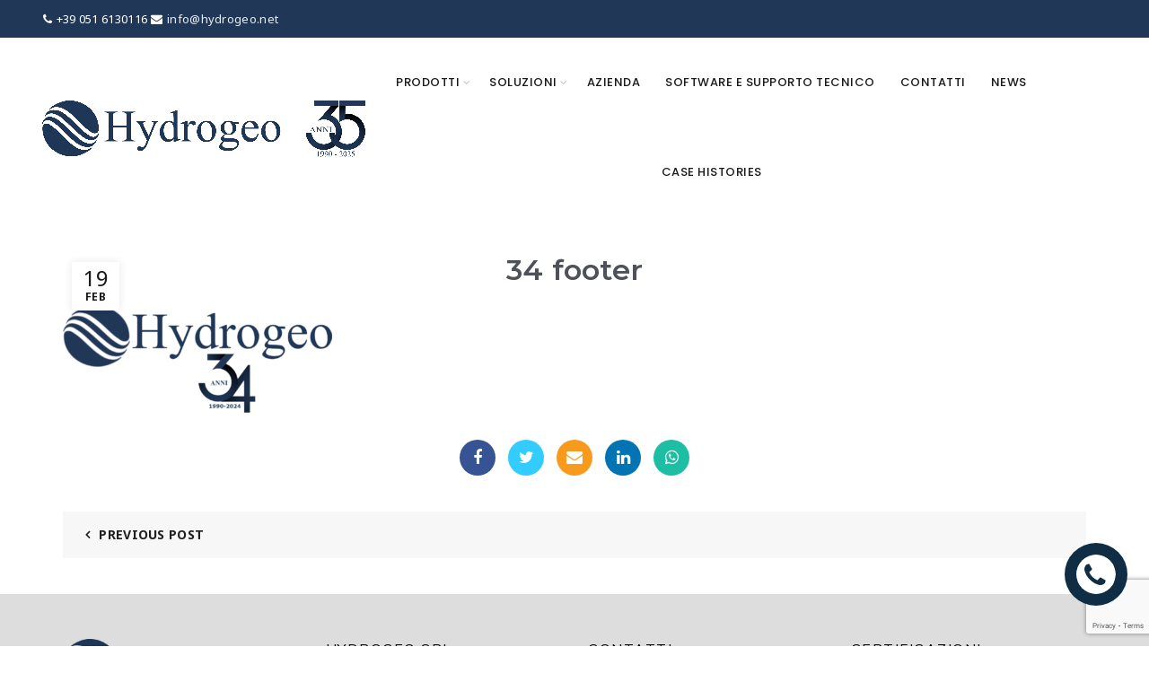

--- FILE ---
content_type: text/html; charset=UTF-8
request_url: https://www.hydrogeo.net/34-footer/
body_size: 23044
content:
<!DOCTYPE html>
<!--[if IE 8]>
<html class="ie ie8" dir="ltr" lang="it-IT" prefix="og: https://ogp.me/ns#">
<![endif]-->
<!--[if !(IE 7) & !(IE 8)]><!-->
<html dir="ltr" lang="it-IT" prefix="og: https://ogp.me/ns#">
<!--<![endif]-->
<head>
	<meta charset="UTF-8">
	<meta name="viewport" content="width=device-width, initial-scale=1.0, maximum-scale=1.0, user-scalable=no">
	<link rel="profile" href="http://gmpg.org/xfn/11">
	<link rel="pingback" href="https://www.hydrogeo.net/xmlrpc.php">

<!--GDPR-->

<!-- consent solution-->

<!-- LIBRARY INITIALIZATION -->
<script type="text/javascript" src="https://cdn.iubenda.com/consent_solution/iubenda_cons.js"></script>
<!--<script type="text/javascript" src="https://cdnjs.cloudflare.com/ajax/libs/jquery/3.3.1/jquery.js"></script>-->
<script>
   _iub.cons.init({
      api_key: "vcJGE3FPsFJJgLfa115PGSIy8SkU7YJL",
      sendFromLocalStorageAtLoad: false
   });
</script>
<!--<script type="text/javascript">var _iub = _iub || {}; _iub.cons_instructions = _iub.cons_instructions || []; _iub.cons_instructions.push(["init", {api_key: "vcJGE3FPsFJJgLfa115PGSIy8SkU7YJL"}]);</script><script type="text/javascript" src="https://cdn.iubenda.com/cons/iubenda_cons.js" async defer></script>-->
<!--privacy policy-->
<script type="text/javascript">
var _iub = _iub || [];
_iub.csConfiguration = {"lang":"it","siteId":1574984,"cookiePolicyId":68391427, "banner":{ "position":"bottom","textColor":"white","backgroundColor":"black" } };
</script><script type="text/javascript" src="//cdn.iubenda.com/cs/iubenda_cs.js" charset="UTF-8" async defer> </script>

<!--fine GDPR-->


	<title>34 footer | Hydrogeo</title>
	<style>img:is([sizes="auto" i], [sizes^="auto," i]) { contain-intrinsic-size: 3000px 1500px }</style>
	
		<!-- All in One SEO 4.8.9 - aioseo.com -->
	<meta name="robots" content="max-image-preview:large" />
	<meta name="author" content="paolo sommavilla"/>
	<link rel="canonical" href="https://www.hydrogeo.net/34-footer/" />
	<meta name="generator" content="All in One SEO (AIOSEO) 4.8.9" />
		<meta property="og:locale" content="it_IT" />
		<meta property="og:site_name" content="Hydrogeo | Prodotti per Infrastrutture e Difesa del Suolo" />
		<meta property="og:type" content="article" />
		<meta property="og:title" content="34 footer | Hydrogeo" />
		<meta property="og:url" content="https://www.hydrogeo.net/34-footer/" />
		<meta property="article:published_time" content="2024-02-19T17:20:23+00:00" />
		<meta property="article:modified_time" content="2024-02-19T17:20:23+00:00" />
		<meta name="twitter:card" content="summary" />
		<meta name="twitter:title" content="34 footer | Hydrogeo" />
		<script type="application/ld+json" class="aioseo-schema">
			{"@context":"https:\/\/schema.org","@graph":[{"@type":"BreadcrumbList","@id":"https:\/\/www.hydrogeo.net\/34-footer\/#breadcrumblist","itemListElement":[{"@type":"ListItem","@id":"https:\/\/www.hydrogeo.net#listItem","position":1,"name":"Home","item":"https:\/\/www.hydrogeo.net","nextItem":{"@type":"ListItem","@id":"https:\/\/www.hydrogeo.net\/34-footer\/#listItem","name":"34 footer"}},{"@type":"ListItem","@id":"https:\/\/www.hydrogeo.net\/34-footer\/#listItem","position":2,"name":"34 footer","previousItem":{"@type":"ListItem","@id":"https:\/\/www.hydrogeo.net#listItem","name":"Home"}}]},{"@type":"ItemPage","@id":"https:\/\/www.hydrogeo.net\/34-footer\/#itempage","url":"https:\/\/www.hydrogeo.net\/34-footer\/","name":"34 footer | Hydrogeo","inLanguage":"it-IT","isPartOf":{"@id":"https:\/\/www.hydrogeo.net\/#website"},"breadcrumb":{"@id":"https:\/\/www.hydrogeo.net\/34-footer\/#breadcrumblist"},"author":{"@id":"https:\/\/www.hydrogeo.net\/blog\/author\/paolo\/#author"},"creator":{"@id":"https:\/\/www.hydrogeo.net\/blog\/author\/paolo\/#author"},"datePublished":"2024-02-19T17:20:23+00:00","dateModified":"2024-02-19T17:20:23+00:00"},{"@type":"Organization","@id":"https:\/\/www.hydrogeo.net\/#organization","name":"Hydrogeo","description":"Prodotti per Infrastrutture e Difesa del Suolo","url":"https:\/\/www.hydrogeo.net\/"},{"@type":"Person","@id":"https:\/\/www.hydrogeo.net\/blog\/author\/paolo\/#author","url":"https:\/\/www.hydrogeo.net\/blog\/author\/paolo\/","name":"paolo sommavilla","image":{"@type":"ImageObject","@id":"https:\/\/www.hydrogeo.net\/34-footer\/#authorImage","url":"https:\/\/secure.gravatar.com\/avatar\/e15db700270cf18dca1a066e253fb7d77bd5d046f3719ff7ce4e01489d594f84?s=96&d=mm&r=g","width":96,"height":96,"caption":"paolo sommavilla"}},{"@type":"WebSite","@id":"https:\/\/www.hydrogeo.net\/#website","url":"https:\/\/www.hydrogeo.net\/","name":"Hydrogeo","description":"Prodotti per Infrastrutture e Difesa del Suolo","inLanguage":"it-IT","publisher":{"@id":"https:\/\/www.hydrogeo.net\/#organization"}}]}
		</script>
		<!-- All in One SEO -->

<link rel='dns-prefetch' href='//cdn.iubenda.com' />
<link rel='dns-prefetch' href='//fonts.googleapis.com' />
<link rel="alternate" type="application/rss+xml" title="Hydrogeo &raquo; Feed" href="https://www.hydrogeo.net/feed/" />
<link rel="alternate" type="application/rss+xml" title="Hydrogeo &raquo; Feed dei commenti" href="https://www.hydrogeo.net/comments/feed/" />
<style id='wp-emoji-styles-inline-css' type='text/css'>

	img.wp-smiley, img.emoji {
		display: inline !important;
		border: none !important;
		box-shadow: none !important;
		height: 1em !important;
		width: 1em !important;
		margin: 0 0.07em !important;
		vertical-align: -0.1em !important;
		background: none !important;
		padding: 0 !important;
	}
</style>
<link rel='stylesheet' id='wp-block-library-css' href='https://www.hydrogeo.net/wp-includes/css/dist/block-library/style.min.css?ver=6.8.3' type='text/css' media='all' />
<style id='classic-theme-styles-inline-css' type='text/css'>
/*! This file is auto-generated */
.wp-block-button__link{color:#fff;background-color:#32373c;border-radius:9999px;box-shadow:none;text-decoration:none;padding:calc(.667em + 2px) calc(1.333em + 2px);font-size:1.125em}.wp-block-file__button{background:#32373c;color:#fff;text-decoration:none}
</style>
<style id='safe-svg-svg-icon-style-inline-css' type='text/css'>
.safe-svg-cover{text-align:center}.safe-svg-cover .safe-svg-inside{display:inline-block;max-width:100%}.safe-svg-cover svg{fill:currentColor;height:100%;max-height:100%;max-width:100%;width:100%}

</style>
<style id='global-styles-inline-css' type='text/css'>
:root{--wp--preset--aspect-ratio--square: 1;--wp--preset--aspect-ratio--4-3: 4/3;--wp--preset--aspect-ratio--3-4: 3/4;--wp--preset--aspect-ratio--3-2: 3/2;--wp--preset--aspect-ratio--2-3: 2/3;--wp--preset--aspect-ratio--16-9: 16/9;--wp--preset--aspect-ratio--9-16: 9/16;--wp--preset--color--black: #000000;--wp--preset--color--cyan-bluish-gray: #abb8c3;--wp--preset--color--white: #ffffff;--wp--preset--color--pale-pink: #f78da7;--wp--preset--color--vivid-red: #cf2e2e;--wp--preset--color--luminous-vivid-orange: #ff6900;--wp--preset--color--luminous-vivid-amber: #fcb900;--wp--preset--color--light-green-cyan: #7bdcb5;--wp--preset--color--vivid-green-cyan: #00d084;--wp--preset--color--pale-cyan-blue: #8ed1fc;--wp--preset--color--vivid-cyan-blue: #0693e3;--wp--preset--color--vivid-purple: #9b51e0;--wp--preset--gradient--vivid-cyan-blue-to-vivid-purple: linear-gradient(135deg,rgba(6,147,227,1) 0%,rgb(155,81,224) 100%);--wp--preset--gradient--light-green-cyan-to-vivid-green-cyan: linear-gradient(135deg,rgb(122,220,180) 0%,rgb(0,208,130) 100%);--wp--preset--gradient--luminous-vivid-amber-to-luminous-vivid-orange: linear-gradient(135deg,rgba(252,185,0,1) 0%,rgba(255,105,0,1) 100%);--wp--preset--gradient--luminous-vivid-orange-to-vivid-red: linear-gradient(135deg,rgba(255,105,0,1) 0%,rgb(207,46,46) 100%);--wp--preset--gradient--very-light-gray-to-cyan-bluish-gray: linear-gradient(135deg,rgb(238,238,238) 0%,rgb(169,184,195) 100%);--wp--preset--gradient--cool-to-warm-spectrum: linear-gradient(135deg,rgb(74,234,220) 0%,rgb(151,120,209) 20%,rgb(207,42,186) 40%,rgb(238,44,130) 60%,rgb(251,105,98) 80%,rgb(254,248,76) 100%);--wp--preset--gradient--blush-light-purple: linear-gradient(135deg,rgb(255,206,236) 0%,rgb(152,150,240) 100%);--wp--preset--gradient--blush-bordeaux: linear-gradient(135deg,rgb(254,205,165) 0%,rgb(254,45,45) 50%,rgb(107,0,62) 100%);--wp--preset--gradient--luminous-dusk: linear-gradient(135deg,rgb(255,203,112) 0%,rgb(199,81,192) 50%,rgb(65,88,208) 100%);--wp--preset--gradient--pale-ocean: linear-gradient(135deg,rgb(255,245,203) 0%,rgb(182,227,212) 50%,rgb(51,167,181) 100%);--wp--preset--gradient--electric-grass: linear-gradient(135deg,rgb(202,248,128) 0%,rgb(113,206,126) 100%);--wp--preset--gradient--midnight: linear-gradient(135deg,rgb(2,3,129) 0%,rgb(40,116,252) 100%);--wp--preset--font-size--small: 13px;--wp--preset--font-size--medium: 20px;--wp--preset--font-size--large: 36px;--wp--preset--font-size--x-large: 42px;--wp--preset--spacing--20: 0.44rem;--wp--preset--spacing--30: 0.67rem;--wp--preset--spacing--40: 1rem;--wp--preset--spacing--50: 1.5rem;--wp--preset--spacing--60: 2.25rem;--wp--preset--spacing--70: 3.38rem;--wp--preset--spacing--80: 5.06rem;--wp--preset--shadow--natural: 6px 6px 9px rgba(0, 0, 0, 0.2);--wp--preset--shadow--deep: 12px 12px 50px rgba(0, 0, 0, 0.4);--wp--preset--shadow--sharp: 6px 6px 0px rgba(0, 0, 0, 0.2);--wp--preset--shadow--outlined: 6px 6px 0px -3px rgba(255, 255, 255, 1), 6px 6px rgba(0, 0, 0, 1);--wp--preset--shadow--crisp: 6px 6px 0px rgba(0, 0, 0, 1);}:where(.is-layout-flex){gap: 0.5em;}:where(.is-layout-grid){gap: 0.5em;}body .is-layout-flex{display: flex;}.is-layout-flex{flex-wrap: wrap;align-items: center;}.is-layout-flex > :is(*, div){margin: 0;}body .is-layout-grid{display: grid;}.is-layout-grid > :is(*, div){margin: 0;}:where(.wp-block-columns.is-layout-flex){gap: 2em;}:where(.wp-block-columns.is-layout-grid){gap: 2em;}:where(.wp-block-post-template.is-layout-flex){gap: 1.25em;}:where(.wp-block-post-template.is-layout-grid){gap: 1.25em;}.has-black-color{color: var(--wp--preset--color--black) !important;}.has-cyan-bluish-gray-color{color: var(--wp--preset--color--cyan-bluish-gray) !important;}.has-white-color{color: var(--wp--preset--color--white) !important;}.has-pale-pink-color{color: var(--wp--preset--color--pale-pink) !important;}.has-vivid-red-color{color: var(--wp--preset--color--vivid-red) !important;}.has-luminous-vivid-orange-color{color: var(--wp--preset--color--luminous-vivid-orange) !important;}.has-luminous-vivid-amber-color{color: var(--wp--preset--color--luminous-vivid-amber) !important;}.has-light-green-cyan-color{color: var(--wp--preset--color--light-green-cyan) !important;}.has-vivid-green-cyan-color{color: var(--wp--preset--color--vivid-green-cyan) !important;}.has-pale-cyan-blue-color{color: var(--wp--preset--color--pale-cyan-blue) !important;}.has-vivid-cyan-blue-color{color: var(--wp--preset--color--vivid-cyan-blue) !important;}.has-vivid-purple-color{color: var(--wp--preset--color--vivid-purple) !important;}.has-black-background-color{background-color: var(--wp--preset--color--black) !important;}.has-cyan-bluish-gray-background-color{background-color: var(--wp--preset--color--cyan-bluish-gray) !important;}.has-white-background-color{background-color: var(--wp--preset--color--white) !important;}.has-pale-pink-background-color{background-color: var(--wp--preset--color--pale-pink) !important;}.has-vivid-red-background-color{background-color: var(--wp--preset--color--vivid-red) !important;}.has-luminous-vivid-orange-background-color{background-color: var(--wp--preset--color--luminous-vivid-orange) !important;}.has-luminous-vivid-amber-background-color{background-color: var(--wp--preset--color--luminous-vivid-amber) !important;}.has-light-green-cyan-background-color{background-color: var(--wp--preset--color--light-green-cyan) !important;}.has-vivid-green-cyan-background-color{background-color: var(--wp--preset--color--vivid-green-cyan) !important;}.has-pale-cyan-blue-background-color{background-color: var(--wp--preset--color--pale-cyan-blue) !important;}.has-vivid-cyan-blue-background-color{background-color: var(--wp--preset--color--vivid-cyan-blue) !important;}.has-vivid-purple-background-color{background-color: var(--wp--preset--color--vivid-purple) !important;}.has-black-border-color{border-color: var(--wp--preset--color--black) !important;}.has-cyan-bluish-gray-border-color{border-color: var(--wp--preset--color--cyan-bluish-gray) !important;}.has-white-border-color{border-color: var(--wp--preset--color--white) !important;}.has-pale-pink-border-color{border-color: var(--wp--preset--color--pale-pink) !important;}.has-vivid-red-border-color{border-color: var(--wp--preset--color--vivid-red) !important;}.has-luminous-vivid-orange-border-color{border-color: var(--wp--preset--color--luminous-vivid-orange) !important;}.has-luminous-vivid-amber-border-color{border-color: var(--wp--preset--color--luminous-vivid-amber) !important;}.has-light-green-cyan-border-color{border-color: var(--wp--preset--color--light-green-cyan) !important;}.has-vivid-green-cyan-border-color{border-color: var(--wp--preset--color--vivid-green-cyan) !important;}.has-pale-cyan-blue-border-color{border-color: var(--wp--preset--color--pale-cyan-blue) !important;}.has-vivid-cyan-blue-border-color{border-color: var(--wp--preset--color--vivid-cyan-blue) !important;}.has-vivid-purple-border-color{border-color: var(--wp--preset--color--vivid-purple) !important;}.has-vivid-cyan-blue-to-vivid-purple-gradient-background{background: var(--wp--preset--gradient--vivid-cyan-blue-to-vivid-purple) !important;}.has-light-green-cyan-to-vivid-green-cyan-gradient-background{background: var(--wp--preset--gradient--light-green-cyan-to-vivid-green-cyan) !important;}.has-luminous-vivid-amber-to-luminous-vivid-orange-gradient-background{background: var(--wp--preset--gradient--luminous-vivid-amber-to-luminous-vivid-orange) !important;}.has-luminous-vivid-orange-to-vivid-red-gradient-background{background: var(--wp--preset--gradient--luminous-vivid-orange-to-vivid-red) !important;}.has-very-light-gray-to-cyan-bluish-gray-gradient-background{background: var(--wp--preset--gradient--very-light-gray-to-cyan-bluish-gray) !important;}.has-cool-to-warm-spectrum-gradient-background{background: var(--wp--preset--gradient--cool-to-warm-spectrum) !important;}.has-blush-light-purple-gradient-background{background: var(--wp--preset--gradient--blush-light-purple) !important;}.has-blush-bordeaux-gradient-background{background: var(--wp--preset--gradient--blush-bordeaux) !important;}.has-luminous-dusk-gradient-background{background: var(--wp--preset--gradient--luminous-dusk) !important;}.has-pale-ocean-gradient-background{background: var(--wp--preset--gradient--pale-ocean) !important;}.has-electric-grass-gradient-background{background: var(--wp--preset--gradient--electric-grass) !important;}.has-midnight-gradient-background{background: var(--wp--preset--gradient--midnight) !important;}.has-small-font-size{font-size: var(--wp--preset--font-size--small) !important;}.has-medium-font-size{font-size: var(--wp--preset--font-size--medium) !important;}.has-large-font-size{font-size: var(--wp--preset--font-size--large) !important;}.has-x-large-font-size{font-size: var(--wp--preset--font-size--x-large) !important;}
:where(.wp-block-post-template.is-layout-flex){gap: 1.25em;}:where(.wp-block-post-template.is-layout-grid){gap: 1.25em;}
:where(.wp-block-columns.is-layout-flex){gap: 2em;}:where(.wp-block-columns.is-layout-grid){gap: 2em;}
:root :where(.wp-block-pullquote){font-size: 1.5em;line-height: 1.6;}
</style>
<link rel='stylesheet' id='inf-font-awesome-css' href='https://www.hydrogeo.net/wp-content/plugins/blog-designer-pack/assets/css/font-awesome.min.css?ver=4.0.6' type='text/css' media='all' />
<link rel='stylesheet' id='owl-carousel-css' href='https://www.hydrogeo.net/wp-content/plugins/blog-designer-pack/assets/css/owl.carousel.min.css?ver=4.0.6' type='text/css' media='all' />
<link rel='stylesheet' id='bdpp-public-style-css' href='https://www.hydrogeo.net/wp-content/plugins/blog-designer-pack/assets/css/bdpp-public.min.css?ver=4.0.6' type='text/css' media='all' />
<link rel='stylesheet' id='rs-plugin-settings-css' href='https://www.hydrogeo.net/wp-content/plugins/revslider/public/assets/css/rs6.css?ver=6.2.2' type='text/css' media='all' />
<style id='rs-plugin-settings-inline-css' type='text/css'>
#rs-demo-id {}
</style>
<style id='woocommerce-inline-inline-css' type='text/css'>
.woocommerce form .form-row .required { visibility: visible; }
</style>
<link rel='stylesheet' id='wpos-slick-style-css' href='https://www.hydrogeo.net/wp-content/plugins/wp-logo-showcase-responsive-slider-slider/assets/css/slick.css?ver=3.8.5' type='text/css' media='all' />
<link rel='stylesheet' id='wpls-public-style-css' href='https://www.hydrogeo.net/wp-content/plugins/wp-logo-showcase-responsive-slider-slider/assets/css/wpls-public.css?ver=3.8.5' type='text/css' media='all' />
<link rel='stylesheet' id='brands-styles-css' href='https://www.hydrogeo.net/wp-content/plugins/woocommerce/assets/css/brands.css?ver=10.3.4' type='text/css' media='all' />
<link rel='stylesheet' id='bootstrap-css' href='https://www.hydrogeo.net/wp-content/themes/basel/css/bootstrap.min.css?ver=5.0.0' type='text/css' media='all' />
<link rel='stylesheet' id='basel-style-css' href='https://www.hydrogeo.net/wp-content/themes/basel/style.min.css?ver=5.0.0' type='text/css' media='all' />
<link rel='stylesheet' id='child-style-css' href='https://www.hydrogeo.net/wp-content/themes/basel-child/style.css?ver=5.0.0' type='text/css' media='all' />
<link rel='stylesheet' id='font-awesome-css-css' href='https://www.hydrogeo.net/wp-content/themes/basel/css/font-awesome.min.css?ver=5.0.0' type='text/css' media='all' />
<link rel='stylesheet' id='js_composer_front-css' href='https://www.hydrogeo.net/wp-content/plugins/js_composer/assets/css/js_composer.min.css?ver=6.2.0' type='text/css' media='all' />
<link rel='stylesheet' id='xts-google-fonts-css' href='//fonts.googleapis.com/css?family=Noto+Sans%3A400%2C700%2C400italic%2C700italic%7CPoppins%3A100%2C200%2C300%2C400%2C500%2C600%2C700%2C800%2C900%2C100italic%2C200italic%2C300italic%2C400italic%2C500italic%2C600italic%2C700italic%2C800italic%2C900italic%7CMontserrat%3A100%2C200%2C300%2C400%2C500%2C600%2C700%2C800%2C900%2C100italic%2C200italic%2C300italic%2C400italic%2C500italic%2C600italic%2C700italic%2C800italic%2C900italic%7CMuli%3A200%2C300%2C400%2C600%2C700%2C800%2C900%2C200italic%2C300italic%2C400italic%2C600italic%2C700italic%2C800italic%2C900italic&#038;subset=latin&#038;ver=5.0.0' type='text/css' media='all' />
<link rel='stylesheet' id='basel-dynamic-style-css' href='https://www.hydrogeo.net/wp-content/uploads/2025/01/basel-dynamic-1736507121.css?ver=5.0.0' type='text/css' media='all' />
<script type="text/template" id="tmpl-variation-template">
	<div class="woocommerce-variation-description">{{{ data.variation.variation_description }}}</div>
	<div class="woocommerce-variation-price">{{{ data.variation.price_html }}}</div>
	<div class="woocommerce-variation-availability">{{{ data.variation.availability_html }}}</div>
</script>
<script type="text/template" id="tmpl-unavailable-variation-template">
	<p role="alert">Questo prodotto non è disponibile. Scegli un&#039;altra combinazione.</p>
</script>
<!--n2css--><!--n2js--><script type="text/javascript" src="https://www.hydrogeo.net/wp-includes/js/jquery/jquery.min.js?ver=3.7.1" id="jquery-core-js"></script>
<script type="text/javascript" src="https://www.hydrogeo.net/wp-includes/js/jquery/jquery-migrate.min.js?ver=3.4.1" id="jquery-migrate-js"></script>
<script type="text/javascript" src="https://www.hydrogeo.net/wp-content/plugins/revslider/public/assets/js/rbtools.min.js?ver=6.0" id="tp-tools-js"></script>
<script type="text/javascript" src="https://www.hydrogeo.net/wp-content/plugins/revslider/public/assets/js/rs6.min.js?ver=6.2.2" id="revmin-js"></script>
<script type="text/javascript" src="https://www.hydrogeo.net/wp-content/plugins/woocommerce/assets/js/jquery-blockui/jquery.blockUI.min.js?ver=2.7.0-wc.10.3.4" id="wc-jquery-blockui-js" data-wp-strategy="defer"></script>
<script type="text/javascript" id="wc-add-to-cart-js-extra">
/* <![CDATA[ */
var wc_add_to_cart_params = {"ajax_url":"\/wp-admin\/admin-ajax.php","wc_ajax_url":"\/?wc-ajax=%%endpoint%%","i18n_view_cart":"Visualizza carrello","cart_url":"https:\/\/www.hydrogeo.net","is_cart":"","cart_redirect_after_add":"no"};
/* ]]> */
</script>
<script type="text/javascript" src="https://www.hydrogeo.net/wp-content/plugins/woocommerce/assets/js/frontend/add-to-cart.min.js?ver=10.3.4" id="wc-add-to-cart-js" data-wp-strategy="defer"></script>
<script type="text/javascript" src="https://www.hydrogeo.net/wp-content/plugins/woocommerce/assets/js/js-cookie/js.cookie.min.js?ver=2.1.4-wc.10.3.4" id="wc-js-cookie-js" data-wp-strategy="defer"></script>
<script type="text/javascript" id="woocommerce-js-extra">
/* <![CDATA[ */
var woocommerce_params = {"ajax_url":"\/wp-admin\/admin-ajax.php","wc_ajax_url":"\/?wc-ajax=%%endpoint%%","i18n_password_show":"Mostra password","i18n_password_hide":"Nascondi password"};
/* ]]> */
</script>
<script type="text/javascript" src="https://www.hydrogeo.net/wp-content/plugins/woocommerce/assets/js/frontend/woocommerce.min.js?ver=10.3.4" id="woocommerce-js" defer="defer" data-wp-strategy="defer"></script>
<script type="text/javascript" src="https://www.hydrogeo.net/wp-content/plugins/js_composer/assets/js/vendors/woocommerce-add-to-cart.js?ver=6.2.0" id="vc_woocommerce-add-to-cart-js-js"></script>
<!--[if lt IE 9]>
<script type="text/javascript" src="https://www.hydrogeo.net/wp-content/themes/basel/js/html5.min.js?ver=5.0.0" id="basel_html5shiv-js"></script>
<![endif]-->
<script type="text/javascript" src="https://www.hydrogeo.net/wp-includes/js/underscore.min.js?ver=1.13.7" id="underscore-js"></script>
<script type="text/javascript" id="wp-util-js-extra">
/* <![CDATA[ */
var _wpUtilSettings = {"ajax":{"url":"\/wp-admin\/admin-ajax.php"}};
/* ]]> */
</script>
<script type="text/javascript" src="https://www.hydrogeo.net/wp-includes/js/wp-util.min.js?ver=6.8.3" id="wp-util-js"></script>
<script type="text/javascript" id="wc-add-to-cart-variation-js-extra">
/* <![CDATA[ */
var wc_add_to_cart_variation_params = {"wc_ajax_url":"\/?wc-ajax=%%endpoint%%","i18n_no_matching_variations_text":"Nessun prodotto corrisponde alla tua scelta. Prova con un'altra combinazione.","i18n_make_a_selection_text":"Seleziona le opzioni del prodotto prima di aggiungerlo al carrello.","i18n_unavailable_text":"Questo prodotto non \u00e8 disponibile. Scegli un'altra combinazione.","i18n_reset_alert_text":"La tua selezione \u00e8 stata azzerata. Seleziona le opzioni del prodotto prima di aggiungerlo al carrello."};
/* ]]> */
</script>
<script type="text/javascript" src="https://www.hydrogeo.net/wp-content/plugins/woocommerce/assets/js/frontend/add-to-cart-variation.min.js?ver=10.3.4" id="wc-add-to-cart-variation-js" defer="defer" data-wp-strategy="defer"></script>
<link rel="https://api.w.org/" href="https://www.hydrogeo.net/wp-json/" /><link rel="alternate" title="JSON" type="application/json" href="https://www.hydrogeo.net/wp-json/wp/v2/media/13132" /><link rel="EditURI" type="application/rsd+xml" title="RSD" href="https://www.hydrogeo.net/xmlrpc.php?rsd" />
<meta name="generator" content="WordPress 6.8.3" />
<meta name="generator" content="WooCommerce 10.3.4" />
<link rel='shortlink' href='https://www.hydrogeo.net/?p=13132' />
<link rel="alternate" title="oEmbed (JSON)" type="application/json+oembed" href="https://www.hydrogeo.net/wp-json/oembed/1.0/embed?url=https%3A%2F%2Fwww.hydrogeo.net%2F34-footer%2F" />
<link rel="alternate" title="oEmbed (XML)" type="text/xml+oembed" href="https://www.hydrogeo.net/wp-json/oembed/1.0/embed?url=https%3A%2F%2Fwww.hydrogeo.net%2F34-footer%2F&#038;format=xml" />
<meta name="theme-color" content="#203757">        <style> 
            	
			/* Shop popup */
			
			.basel-promo-popup {
			   max-width: 900px;
			}
	
            .site-logo {
                width: 17%;
            }    

            .site-logo img {
                max-width: 370px;
                max-height: 100px;
            }    

                            .right-column {
                    width: 78px;
                }  
            
                            .basel-woocommerce-layered-nav .basel-scroll {
                    max-height: 280px;
                }
            
			/* header Banner */
			.header-banner {
				height: 40px;
			}
	
			.header-banner-display .website-wrapper {
				margin-top:40px;
			}	

            /* Topbar height configs */

			.topbar-menu ul > li {
				line-height: 42px;
			}
			
			.topbar-wrapp,
			.topbar-content:before {
				height: 42px;
			}
			
			.sticky-header-prepared.basel-top-bar-on .header-shop, 
			.sticky-header-prepared.basel-top-bar-on .header-split,
			.enable-sticky-header.basel-header-overlap.basel-top-bar-on .main-header {
				top: 42px;
			}

            /* Header height configs */

            /* Limit logo image height for according to header height */
            .site-logo img {
                max-height: 100px;
            } 

            /* And for sticky header logo also */
            .act-scroll .site-logo img,
            .header-clone .site-logo img {
                max-height: 75px;
            }   

            /* Set sticky headers height for cloned headers based on menu links line height */
            .header-clone .main-nav .menu > li > a {
                height: 75px;
                line-height: 75px;
            } 

            /* Height for switch logos */

            .sticky-header-real:not(.global-header-menu-top) .switch-logo-enable .basel-logo {
                height: 100px;
            }

            .sticky-header-real:not(.global-header-menu-top) .act-scroll .switch-logo-enable .basel-logo {
                height: 75px;
            }

            .sticky-header-real:not(.global-header-menu-top) .act-scroll .switch-logo-enable {
                transform: translateY(-75px);
                -webkit-transform: translateY(-75px);
            }

                            /* Header height for these layouts based on it's menu links line height */
                .main-nav .menu > li > a {
                    height: 100px;
                    line-height: 100px;
                }  
                /* The same for sticky header */
                .act-scroll .main-nav .menu > li > a {
                    height: 75px;
                    line-height: 75px;
                }  
            
            
            
            
            /* Page headings settings for heading overlap. Calculate on the header height base */

            .basel-header-overlap .title-size-default,
            .basel-header-overlap .title-size-small,
            .basel-header-overlap .title-shop.without-title.title-size-default,
            .basel-header-overlap .title-shop.without-title.title-size-small {
                padding-top: 140px;
            }


            .basel-header-overlap .title-shop.without-title.title-size-large,
            .basel-header-overlap .title-size-large {
                padding-top: 220px;
            }

            @media (max-width: 991px) {

				/* header Banner */
				.header-banner {
					height: 40px;
				}
	
				.header-banner-display .website-wrapper {
					margin-top:40px;
				}

	            /* Topbar height configs */
				.topbar-menu ul > li {
					line-height: 38px;
				}
				
				.topbar-wrapp,
				.topbar-content:before {
					height: 38px;
				}
				
				.sticky-header-prepared.basel-top-bar-on .header-shop, 
				.sticky-header-prepared.basel-top-bar-on .header-split,
				.enable-sticky-header.basel-header-overlap.basel-top-bar-on .main-header {
					top: 38px;
				}

                /* Set header height for mobile devices */
                .main-header .wrapp-header {
                    min-height: 60px;
                } 

                /* Limit logo image height for mobile according to mobile header height */
                .site-logo img {
                    max-height: 60px;
                }   

                /* Limit logo on sticky header. Both header real and header cloned */
                .act-scroll .site-logo img,
                .header-clone .site-logo img {
                    max-height: 60px;
                }

                /* Height for switch logos */

                .main-header .switch-logo-enable .basel-logo {
                    height: 60px;
                }

                .sticky-header-real:not(.global-header-menu-top) .act-scroll .switch-logo-enable .basel-logo {
                    height: 60px;
                }

                .sticky-header-real:not(.global-header-menu-top) .act-scroll .switch-logo-enable {
                    transform: translateY(-60px);
                    -webkit-transform: translateY(-60px);
                }

                /* Page headings settings for heading overlap. Calculate on the MOBILE header height base */
                .basel-header-overlap .title-size-default,
                .basel-header-overlap .title-size-small,
                .basel-header-overlap .title-shop.without-title.title-size-default,
                .basel-header-overlap .title-shop.without-title.title-size-small {
                    padding-top: 80px;
                }

                .basel-header-overlap .title-shop.without-title.title-size-large,
                .basel-header-overlap .title-size-large {
                    padding-top: 120px;
                }
 
            }
     
            .main-page-wrapper {
   
    margin-bottom: -40px;
}
.basel-navigation .menu>li.menu-item-design-default ul li a {
    display: inline-block;
    padding-left: 15px;
    padding-right: 15px;
    padding-top: 11px;
    padding-bottom: 11px;
    color: #3C3C3C;
    font-size: 10px;
    font-weight: 400;
    letter-spacing: .3px;
    text-decoration: none;
    text-transform: uppercase;
    -webkit-transition: all .2s ease-in-out;
    transition: all .2s ease-in-out;
}

.wpb-js-composer .vc_tta-color-white.vc_tta-style-flat .vc_tta-tab>a {
    background-color: #203757!important;
    color: #fff!important;
}

.wpb-js-composer .vc_tta-color-white.vc_tta-style-flat .vc_tta-tab.vc_active>a {
    color: #203757 !important;
    background: #e3e3e3 !important;
}

.page-title-default {
    background-color: #203757;
    background-size: cover;
    background-position: center center;
}

.catalogo a {
    background: url(images/pic/pdf.gif) no-repeat scroll left top transparent;
    color: #4E5158;
    font-size: 14px;
    font-weight: bold;
    padding-left: 35px;
}

.main-nav .menu > li.current-menu-item > a{
	color:green!important;
}

.basel-navigation .menu>li>a:hover {
    color: green!important;
    text-decoration: none;
}

.basel-navigation a:hover {
    
    color: green!important;
}        </style>
        
        
			<noscript><style>.woocommerce-product-gallery{ opacity: 1 !important; }</style></noscript>
	<style type="text/css">.recentcomments a{display:inline !important;padding:0 !important;margin:0 !important;}</style><meta name="generator" content="Powered by WPBakery Page Builder - drag and drop page builder for WordPress."/>
<meta name="generator" content="Powered by Slider Revolution 6.2.2 - responsive, Mobile-Friendly Slider Plugin for WordPress with comfortable drag and drop interface." />
<link rel="icon" href="https://www.hydrogeo.net/wp-content/uploads/2021/02/cropped-HY-favicons-1-32x32.png" sizes="32x32" />
<link rel="icon" href="https://www.hydrogeo.net/wp-content/uploads/2021/02/cropped-HY-favicons-1-192x192.png" sizes="192x192" />
<link rel="apple-touch-icon" href="https://www.hydrogeo.net/wp-content/uploads/2021/02/cropped-HY-favicons-1-180x180.png" />
<meta name="msapplication-TileImage" content="https://www.hydrogeo.net/wp-content/uploads/2021/02/cropped-HY-favicons-1-270x270.png" />
<script type="text/javascript">function setREVStartSize(e){			
			try {								
				var pw = document.getElementById(e.c).parentNode.offsetWidth,
					newh;
				pw = pw===0 || isNaN(pw) ? window.innerWidth : pw;
				e.tabw = e.tabw===undefined ? 0 : parseInt(e.tabw);
				e.thumbw = e.thumbw===undefined ? 0 : parseInt(e.thumbw);
				e.tabh = e.tabh===undefined ? 0 : parseInt(e.tabh);
				e.thumbh = e.thumbh===undefined ? 0 : parseInt(e.thumbh);
				e.tabhide = e.tabhide===undefined ? 0 : parseInt(e.tabhide);
				e.thumbhide = e.thumbhide===undefined ? 0 : parseInt(e.thumbhide);
				e.mh = e.mh===undefined || e.mh=="" || e.mh==="auto" ? 0 : parseInt(e.mh,0);		
				if(e.layout==="fullscreen" || e.l==="fullscreen") 						
					newh = Math.max(e.mh,window.innerHeight);				
				else{					
					e.gw = Array.isArray(e.gw) ? e.gw : [e.gw];
					for (var i in e.rl) if (e.gw[i]===undefined || e.gw[i]===0) e.gw[i] = e.gw[i-1];					
					e.gh = e.el===undefined || e.el==="" || (Array.isArray(e.el) && e.el.length==0)? e.gh : e.el;
					e.gh = Array.isArray(e.gh) ? e.gh : [e.gh];
					for (var i in e.rl) if (e.gh[i]===undefined || e.gh[i]===0) e.gh[i] = e.gh[i-1];
										
					var nl = new Array(e.rl.length),
						ix = 0,						
						sl;					
					e.tabw = e.tabhide>=pw ? 0 : e.tabw;
					e.thumbw = e.thumbhide>=pw ? 0 : e.thumbw;
					e.tabh = e.tabhide>=pw ? 0 : e.tabh;
					e.thumbh = e.thumbhide>=pw ? 0 : e.thumbh;					
					for (var i in e.rl) nl[i] = e.rl[i]<window.innerWidth ? 0 : e.rl[i];
					sl = nl[0];									
					for (var i in nl) if (sl>nl[i] && nl[i]>0) { sl = nl[i]; ix=i;}															
					var m = pw>(e.gw[ix]+e.tabw+e.thumbw) ? 1 : (pw-(e.tabw+e.thumbw)) / (e.gw[ix]);					

					newh =  (e.type==="carousel" && e.justify==="true" ? e.gh[ix] : (e.gh[ix] * m)) + (e.tabh + e.thumbh);
				}			
				
				if(window.rs_init_css===undefined) window.rs_init_css = document.head.appendChild(document.createElement("style"));					
				document.getElementById(e.c).height = newh;
				window.rs_init_css.innerHTML += "#"+e.c+"_wrapper { height: "+newh+"px }";				
			} catch(e){
				console.log("Failure at Presize of Slider:" + e)
			}					   
		  };</script>
<noscript><style> .wpb_animate_when_almost_visible { opacity: 1; }</style></noscript>
<!-- Global site tag (gtag.js) - Google Analytics -->
<script async src="https://www.googletagmanager.com/gtag/js?id=UA-167350523-1"></script>
<script>
  window.dataLayer = window.dataLayer || [];
  function gtag(){dataLayer.push(arguments);}
  gtag('js', new Date());

  gtag('config', 'UA-167350523-1');
</script>

</head>

<body class="attachment wp-singular attachment-template-default single single-attachment postid-13132 attachmentid-13132 attachment-png wp-theme-basel wp-child-theme-basel-child theme-basel woocommerce-no-js wrapper-full-width global-cart-design-disable global-search-disable global-header-simple mobile-nav-from-left basel-light catalog-mode-on categories-accordion-on global-wishlist-disable basel-top-bar-on basel-ajax-shop-off basel-ajax-search-on enable-sticky-header header-full-width sticky-header-clone offcanvas-sidebar-mobile offcanvas-sidebar-tablet wpb-js-composer js-comp-ver-6.2.0 vc_responsive">
					<div class="mobile-nav">
				<div class="menu-main-menu-hydrogeo-container"><ul id="menu-main-menu-hydrogeo" class="site-mobile-menu"><li id="menu-item-9489" class="menu-item menu-item-type-post_type menu-item-object-page menu-item-has-children menu-item-9489 menu-item-design-default item-event-hover"><a href="https://www.hydrogeo.net/prodotti/">Prodotti</a>
<div class="sub-menu-dropdown color-scheme-dark">

<div class="container">

<ul class="sub-menu color-scheme-dark">
	<li id="menu-item-9541" class="menu-item menu-item-type-post_type menu-item-object-page menu-item-has-children menu-item-9541 menu-item-design-default item-event-hover"><a href="https://www.hydrogeo.net/prodotti/geocompositi-biostuoie-e-bioreti/">Geocompositi, biostuoie e bioreti</a>
	<ul class="sub-sub-menu color-scheme-dark">
		<li id="menu-item-9543" class="menu-item menu-item-type-post_type menu-item-object-page menu-item-has-children menu-item-9543 menu-item-design-default item-event-hover"><a href="https://www.hydrogeo.net/prodotti/geocompositi-biostuoie-e-bioreti/geostuoie-macma/">Geostuoie e Geocompositi MACMAT</a>
		<ul class="sub-sub-menu color-scheme-dark">
			<li id="menu-item-9548" class="menu-item menu-item-type-post_type menu-item-object-page menu-item-9548 menu-item-design-default item-event-hover"><a href="https://www.hydrogeo.net/prodotti/geocompositi-biostuoie-e-bioreti/geostuoie-macma/geostuoia-macmat/">Geostuoia MACMAT</a></li>
			<li id="menu-item-9547" class="menu-item menu-item-type-post_type menu-item-object-page menu-item-9547 menu-item-design-default item-event-hover"><a href="https://www.hydrogeo.net/prodotti/geocompositi-biostuoie-e-bioreti/geostuoie-macma/geostuoia-macmat-r-con-rinforzo-in-rete-metallica/">Geocomposito antierosivo MACMAT R1</a></li>
			<li id="menu-item-9546" class="menu-item menu-item-type-post_type menu-item-object-page menu-item-9546 menu-item-design-default item-event-hover"><a href="https://www.hydrogeo.net/prodotti/geocompositi-biostuoie-e-bioreti/geostuoie-macma/geostuoia-macmat-hs/">Geocomposito MACMAT HS con rinforzo in rete metallica e funi</a></li>
			<li id="menu-item-9545" class="menu-item menu-item-type-post_type menu-item-object-page menu-item-9545 menu-item-design-default item-event-hover"><a href="https://www.hydrogeo.net/prodotti/geocompositi-biostuoie-e-bioreti/geostuoie-macma/geostuoia-macmat-r-con-rinforzo-in-geogriglia/">Geocomposito MACMAT R con rinforzo in geogriglia</a></li>
			<li id="menu-item-9544" class="menu-item menu-item-type-post_type menu-item-object-page menu-item-9544 menu-item-design-default item-event-hover"><a href="https://www.hydrogeo.net/prodotti/geocompositi-biostuoie-e-bioreti/geostuoie-macma/macmat-l1-geocomposito-antierosivo/">Geocomposito antierosivo per canalette MACMAT L1</a></li>
		</ul>
</li>
		<li id="menu-item-9823" class="menu-item menu-item-type-post_type menu-item-object-page menu-item-has-children menu-item-9823 menu-item-design-default item-event-hover"><a href="https://www.hydrogeo.net/prodotti/geocompositi-biostuoie-e-bioreti/geocompositi-recs/">Geocompositi R.E.C.S.®</a>
		<ul class="sub-sub-menu color-scheme-dark">
			<li id="menu-item-11294" class="menu-item menu-item-type-post_type menu-item-object-page menu-item-11294 menu-item-design-default item-event-hover"><a href="https://www.hydrogeo.net/prodotti/geocompositi-biostuoie-e-bioreti/geocompositi-recs/r-e-c-s-viresco/">R.E.C.S.® – Viresco®</a></li>
			<li id="menu-item-9826" class="menu-item menu-item-type-post_type menu-item-object-page menu-item-9826 menu-item-design-default item-event-hover"><a href="https://www.hydrogeo.net/prodotti/geocompositi-biostuoie-e-bioreti/geocompositi-recs/geocomposito-recs-cocco/">Geocomposito R.E.C.S.® – COCCO</a></li>
			<li id="menu-item-11302" class="menu-item menu-item-type-post_type menu-item-object-page menu-item-11302 menu-item-design-default item-event-hover"><a href="https://www.hydrogeo.net/prodotti/geocompositi-biostuoie-e-bioreti/geocompositi-recs/geocomposito-recs-idro/">Geocomposito R.E.C.S.® – IDRO</a></li>
			<li id="menu-item-9825" class="menu-item menu-item-type-post_type menu-item-object-page menu-item-9825 menu-item-design-default item-event-hover"><a href="https://www.hydrogeo.net/prodotti/geocompositi-biostuoie-e-bioreti/geocompositi-recs/geocomposito-recs-met/">Geocomposito R.E.C.S.® – MET</a></li>
			<li id="menu-item-9824" class="menu-item menu-item-type-post_type menu-item-object-page menu-item-9824 menu-item-design-default item-event-hover"><a href="https://www.hydrogeo.net/prodotti/geocompositi-biostuoie-e-bioreti/geocompositi-recs/geocomposito-recs-gs/">Geocomposito R.E.C.S.® – GS</a></li>
		</ul>
</li>
		<li id="menu-item-9542" class="menu-item menu-item-type-post_type menu-item-object-page menu-item-9542 menu-item-design-default item-event-hover"><a href="https://www.hydrogeo.net/prodotti/geocompositi-biostuoie-e-bioreti/biostuoie/">Biostuoie BIOMAC</a></li>
		<li id="menu-item-9944" class="menu-item menu-item-type-post_type menu-item-object-page menu-item-9944 menu-item-design-default item-event-hover"><a href="https://www.hydrogeo.net/prodotti/geocompositi-biostuoie-e-bioreti/biorete-juta/">Biorete JUTA</a></li>
	</ul>
</li>
	<li id="menu-item-11632" class="menu-item menu-item-type-post_type menu-item-object-page menu-item-has-children menu-item-11632 menu-item-design-default item-event-hover"><a href="https://www.hydrogeo.net/prodotti/terra-lock_ancoraggio-e-protezione-antierosiva-suolo/">Ancoraggio e Protezione Antierosiva del Suolo</a>
	<ul class="sub-sub-menu color-scheme-dark">
		<li id="menu-item-12151" class="menu-item menu-item-type-post_type menu-item-object-page menu-item-12151 menu-item-design-default item-event-hover"><a href="https://www.hydrogeo.net/prodotti/terra-lock_ancoraggio-e-protezione-antierosiva-suolo/terra-lock-stabilizzazione-suolo/">Kit Terra-Lock&#x2122; per la stabilizzazione e protezione antierosiva del suolo</a></li>
		<li id="menu-item-9831" class="menu-item menu-item-type-post_type menu-item-object-page menu-item-9831 menu-item-design-default item-event-hover"><a href="https://www.hydrogeo.net/prodotti/terra-lock_ancoraggio-e-protezione-antierosiva-suolo/picchetti-di-ancoraggio-tl-p/">Picchetti di Ancoraggio TL-P per biostuoie e geostuoie</a></li>
	</ul>
</li>
	<li id="menu-item-10870" class="menu-item menu-item-type-post_type menu-item-object-page menu-item-10870 menu-item-design-default item-event-hover"><a href="https://www.hydrogeo.net/prodotti/biostuoia-preseminata-viresco/">Biotessile preseminato Viresco®</a></li>
	<li id="menu-item-13259" class="menu-item menu-item-type-post_type menu-item-object-page menu-item-13259 menu-item-design-default item-event-hover"><a href="https://www.hydrogeo.net/prodotti/barriere-stradali-metalliche-certificate/">Barriere stradali metalliche certificate</a></li>
	<li id="menu-item-13282" class="menu-item menu-item-type-post_type menu-item-object-page menu-item-has-children menu-item-13282 menu-item-design-default item-event-hover"><a href="https://www.hydrogeo.net/prodotti/condotte-in-acciaio-ondulato-autoportanti/">Condotte in acciaio ondulato autoportanti e canalette</a>
	<ul class="sub-sub-menu color-scheme-dark">
		<li id="menu-item-13307" class="menu-item menu-item-type-post_type menu-item-object-page menu-item-13307 menu-item-design-default item-event-hover"><a href="https://www.hydrogeo.net/prodotti/condotte-in-acciaio-ondulato-autoportanti/canalette-in-acciaio-ondulato/">Canalette in acciaio ondulato</a></li>
	</ul>
</li>
	<li id="menu-item-12032" class="menu-item menu-item-type-post_type menu-item-object-page menu-item-has-children menu-item-12032 menu-item-design-default item-event-hover"><a href="https://www.hydrogeo.net/prodotti/gabbiodren-2/">Sistemi Gabbiodren®</a>
	<ul class="sub-sub-menu color-scheme-dark">
		<li id="menu-item-11984" class="menu-item menu-item-type-post_type menu-item-object-page menu-item-11984 menu-item-design-default item-event-hover"><a href="https://www.hydrogeo.net/prodotti/gabbiodren-2/gabbiodren/">Gabbiodren®</a></li>
		<li id="menu-item-12016" class="menu-item menu-item-type-post_type menu-item-object-page menu-item-12016 menu-item-design-default item-event-hover"><a href="https://www.hydrogeo.net/prodotti/gabbiodren-2/gabbiodren-t-e-super-t-con-tubo-integrato/">Gabbiodren® T  con tubo integrato</a></li>
		<li id="menu-item-12054" class="menu-item menu-item-type-post_type menu-item-object-page menu-item-12054 menu-item-design-default item-event-hover"><a href="https://www.hydrogeo.net/prodotti/gabbiodren-2/gabbiodren-agri/">Gabbiodren® Agri</a></li>
		<li id="menu-item-12064" class="menu-item menu-item-type-post_type menu-item-object-page menu-item-12064 menu-item-design-default item-event-hover"><a href="https://www.hydrogeo.net/prodotti/gabbiodren-2/gabbiodren-forte/">Gabbiodren® Forte</a></li>
		<li id="menu-item-12068" class="menu-item menu-item-type-post_type menu-item-object-page menu-item-12068 menu-item-design-default item-event-hover"><a href="https://www.hydrogeo.net/prodotti/gabbiodren-2/gabbiodren-tank/">Gabbiodren® TANK</a></li>
	</ul>
</li>
	<li id="menu-item-10837" class="menu-item menu-item-type-post_type menu-item-object-page menu-item-10837 menu-item-design-default item-event-hover"><a href="https://www.hydrogeo.net/prodotti/hellomac-sistema-di-allerta-precoce-per-caduta-massi/">HELLOMAC – Sistema di allerta per opere paramassi</a></li>
	<li id="menu-item-10590" class="menu-item menu-item-type-post_type menu-item-object-page menu-item-has-children menu-item-10590 menu-item-design-default item-event-hover"><a href="https://www.hydrogeo.net/prodotti/palancole-in-pvc/">Palancole in PVC GreenWall</a>
	<ul class="sub-sub-menu color-scheme-dark">
		<li id="menu-item-10589" class="menu-item menu-item-type-post_type menu-item-object-page menu-item-10589 menu-item-design-default item-event-hover"><a href="https://www.hydrogeo.net/prodotti/palancole-in-pvc/metodo-di-infissione-palancole-in-pls-greenwall/">Metodo di infissione Palancole in PVC GreenWall</a></li>
		<li id="menu-item-10792" class="menu-item menu-item-type-post_type menu-item-object-page menu-item-10792 menu-item-design-default item-event-hover"><a href="https://www.hydrogeo.net/prodotti/palancole-in-pvc/palancole-in-pvc-tipologia-multipile/">Palancole in PVC tipologia Multipile</a></li>
	</ul>
</li>
	<li id="menu-item-11161" class="menu-item menu-item-type-post_type menu-item-object-page menu-item-has-children menu-item-11161 menu-item-design-default item-event-hover"><a href="https://www.hydrogeo.net/prodotti/prodotti-per-terre-rinforzate/">Prodotti per terre rinforzate</a>
	<ul class="sub-sub-menu color-scheme-dark">
		<li id="menu-item-9552" class="menu-item menu-item-type-post_type menu-item-object-page menu-item-9552 menu-item-design-default item-event-hover"><a href="https://www.hydrogeo.net/prodotti/prodotti-per-terre-rinforzate/terramesh-verde/">Terramesh Verde</a></li>
		<li id="menu-item-9550" class="menu-item menu-item-type-post_type menu-item-object-page menu-item-9550 menu-item-design-default item-event-hover"><a href="https://www.hydrogeo.net/prodotti/prodotti-per-terre-rinforzate/terramesh-mineral/">Terramesh Mineral</a></li>
		<li id="menu-item-9551" class="menu-item menu-item-type-post_type menu-item-object-page menu-item-9551 menu-item-design-default item-event-hover"><a href="https://www.hydrogeo.net/prodotti/prodotti-per-terre-rinforzate/terramesh-system/">Terramesh System</a></li>
		<li id="menu-item-9553" class="menu-item menu-item-type-post_type menu-item-object-page menu-item-9553 menu-item-design-default item-event-hover"><a href="https://www.hydrogeo.net/prodotti/prodotti-per-terre-rinforzate/terre-armate-macres/">Terre Armate MacRes</a></li>
		<li id="menu-item-9555" class="menu-item menu-item-type-post_type menu-item-object-page menu-item-9555 menu-item-design-default item-event-hover"><a href="https://www.hydrogeo.net/prodotti/prodotti-per-terre-rinforzate/geogriglie-e-reti-elettrosaldate/">Terra Rinforzata con Geogriglie</a></li>
		<li id="menu-item-9603" class="menu-item menu-item-type-post_type menu-item-object-page menu-item-has-children menu-item-9603 menu-item-design-default item-event-hover"><a href="https://www.hydrogeo.net/prodotti/prodotti-per-terre-rinforzate/barriere-fonoassorbenti/">Barriere Fonoassorbenti e Antisvio</a>
		<ul class="sub-sub-menu color-scheme-dark">
			<li id="menu-item-9604" class="menu-item menu-item-type-post_type menu-item-object-page menu-item-9604 menu-item-design-default item-event-hover"><a href="https://www.hydrogeo.net/prodotti/prodotti-per-terre-rinforzate/barriere-fonoassorbenti/terramesh-bifacciale/">Rilevato bifacciale in Terramesh</a></li>
		</ul>
</li>
	</ul>
</li>
	<li id="menu-item-12441" class="menu-item menu-item-type-post_type menu-item-object-page menu-item-has-children menu-item-12441 menu-item-design-default item-event-hover"><a href="https://www.hydrogeo.net/prodotti/stabilizzazione-terre-e-pavimentazioni-naturali/">Stabilizzazione Terre e Pavimentazioni Naturali</a>
	<ul class="sub-sub-menu color-scheme-dark">
		<li id="menu-item-12443" class="menu-item menu-item-type-post_type menu-item-object-page menu-item-12443 menu-item-design-default item-event-hover"><a href="https://www.hydrogeo.net/prodotti/stabilizzazione-terre-e-pavimentazioni-naturali/soil-sement-engineered-formula/">Soil Sement® Engineered Formula</a></li>
		<li id="menu-item-12455" class="menu-item menu-item-type-post_type menu-item-object-page menu-item-12455 menu-item-design-default item-event-hover"><a href="https://www.hydrogeo.net/prodotti/stabilizzazione-terre-e-pavimentazioni-naturali/green-stab/">Green Stab</a></li>
		<li id="menu-item-12442" class="menu-item menu-item-type-post_type menu-item-object-page menu-item-12442 menu-item-design-default item-event-hover"><a href="https://www.hydrogeo.net/prodotti/stabilizzazione-terre-e-pavimentazioni-naturali/envirokleen/">Envirokleen®</a></li>
		<li id="menu-item-12454" class="menu-item menu-item-type-post_type menu-item-object-page menu-item-12454 menu-item-design-default item-event-hover"><a href="https://www.hydrogeo.net/prodotti/stabilizzazione-terre-e-pavimentazioni-naturali/biosoylplus/">Bio Soyl Plus®</a></li>
	</ul>
</li>
	<li id="menu-item-9590" class="menu-item menu-item-type-post_type menu-item-object-page menu-item-has-children menu-item-9590 menu-item-design-default item-event-hover"><a href="https://www.hydrogeo.net/prodotti/impermeabilizzazione-calcestruzzo/">Prodotti per Impermeabilizzazione e Protezione del Calcestruzzo</a>
	<ul class="sub-sub-menu color-scheme-dark">
		<li id="menu-item-9591" class="menu-item menu-item-type-post_type menu-item-object-page menu-item-9591 menu-item-design-default item-event-hover"><a href="https://www.hydrogeo.net/prodotti/impermeabilizzazione-calcestruzzo/radcon-formula-7/">RADCON FORMULA #7</a></li>
		<li id="menu-item-9592" class="menu-item menu-item-type-post_type menu-item-object-page menu-item-9592 menu-item-design-default item-event-hover"><a href="https://www.hydrogeo.net/prodotti/impermeabilizzazione-calcestruzzo/radmyx/">RADMYX&#x2122;</a></li>
	</ul>
</li>
	<li id="menu-item-9490" class="menu-item menu-item-type-post_type menu-item-object-page menu-item-has-children menu-item-9490 menu-item-design-default item-event-hover"><a href="https://www.hydrogeo.net/prodotti/geosintetici/">Geosintetici</a>
	<ul class="sub-sub-menu color-scheme-dark">
		<li id="menu-item-9491" class="menu-item menu-item-type-post_type menu-item-object-page menu-item-has-children menu-item-9491 menu-item-design-default item-event-hover"><a href="https://www.hydrogeo.net/prodotti/geosintetici/geogriglie/">Geogriglie</a>
		<ul class="sub-sub-menu color-scheme-dark">
			<li id="menu-item-9496" class="menu-item menu-item-type-post_type menu-item-object-page menu-item-9496 menu-item-design-default item-event-hover"><a href="https://www.hydrogeo.net/prodotti/geosintetici/geogriglie/geogriglie-paragrid/">Geogriglie PARAGRID</a></li>
			<li id="menu-item-9495" class="menu-item menu-item-type-post_type menu-item-object-page menu-item-9495 menu-item-design-default item-event-hover"><a href="https://www.hydrogeo.net/prodotti/geosintetici/geogriglie/geogriglie-paralink/">Geogriglie PARALINK</a></li>
			<li id="menu-item-9494" class="menu-item menu-item-type-post_type menu-item-object-page menu-item-9494 menu-item-design-default item-event-hover"><a href="https://www.hydrogeo.net/prodotti/geosintetici/geogriglie/geogriglie-paradrain/">Geogriglie PARADRAIN</a></li>
			<li id="menu-item-9493" class="menu-item menu-item-type-post_type menu-item-object-page menu-item-9493 menu-item-design-default item-event-hover"><a href="https://www.hydrogeo.net/prodotti/geosintetici/geogriglie/geogriglie-macgrid-wg/">Geogriglie MACGRID WG</a></li>
			<li id="menu-item-9492" class="menu-item menu-item-type-post_type menu-item-object-page menu-item-9492 menu-item-design-default item-event-hover"><a href="https://www.hydrogeo.net/prodotti/geosintetici/geogriglie/geogriglie-macgrid-eg/">Geogriglie MACGRID EG</a></li>
		</ul>
</li>
		<li id="menu-item-9499" class="menu-item menu-item-type-post_type menu-item-object-page menu-item-has-children menu-item-9499 menu-item-design-default item-event-hover"><a href="https://www.hydrogeo.net/prodotti/geosintetici/geocompositi-drenanti/">Geocompositi Drenanti MACDRAIN</a>
		<ul class="sub-sub-menu color-scheme-dark">
			<li id="menu-item-9498" class="menu-item menu-item-type-post_type menu-item-object-page menu-item-9498 menu-item-design-default item-event-hover"><a href="https://www.hydrogeo.net/prodotti/geosintetici/geocompositi-drenanti/macdrain-w/">Geocomposito Drenante MACDRAIN W</a></li>
			<li id="menu-item-9500" class="menu-item menu-item-type-post_type menu-item-object-page menu-item-9500 menu-item-design-default item-event-hover"><a href="https://www.hydrogeo.net/prodotti/geosintetici/geocompositi-drenanti/macdrain-m/">Geocomposito Drenante MACDRAIN M</a></li>
		</ul>
</li>
		<li id="menu-item-9501" class="menu-item menu-item-type-post_type menu-item-object-page menu-item-has-children menu-item-9501 menu-item-design-default item-event-hover"><a href="https://www.hydrogeo.net/prodotti/geosintetici/geocompositi-bentonitici/">Geocompositi Bentonitici MACLINE GCL</a>
		<ul class="sub-sub-menu color-scheme-dark">
			<li id="menu-item-9502" class="menu-item menu-item-type-post_type menu-item-object-page menu-item-9502 menu-item-design-default item-event-hover"><a href="https://www.hydrogeo.net/prodotti/geosintetici/geocompositi-bentonitici/geocompositi-bentonitici-macline-gcl-n-e-nl/">Geocompositi Bentonitici MACLINE GCL N/NL</a></li>
			<li id="menu-item-9503" class="menu-item menu-item-type-post_type menu-item-object-page menu-item-9503 menu-item-design-default item-event-hover"><a href="https://www.hydrogeo.net/prodotti/geosintetici/geocompositi-bentonitici/geocompositi-bentonitici-macline-gcl-w/">Geocompositi Bentonitici MACLINE GCL W</a></li>
		</ul>
</li>
		<li id="menu-item-9504" class="menu-item menu-item-type-post_type menu-item-object-page menu-item-has-children menu-item-9504 menu-item-design-default item-event-hover"><a href="https://www.hydrogeo.net/prodotti/geosintetici/geomembrane/">Geomembrane Polietilene HDPE e LDPE</a>
		<ul class="sub-sub-menu color-scheme-dark">
			<li id="menu-item-9508" class="menu-item menu-item-type-post_type menu-item-object-page menu-item-9508 menu-item-design-default item-event-hover"><a href="https://www.hydrogeo.net/prodotti/geosintetici/geomembrane/geomembrana-hdpe-liscia-macline/">Geomembrana HDPE liscia JUNIFOL MACLINE SDH</a></li>
			<li id="menu-item-9507" class="menu-item menu-item-type-post_type menu-item-object-page menu-item-9507 menu-item-design-default item-event-hover"><a href="https://www.hydrogeo.net/geomembrana-hdpe-ruvida-macline-rmh-rdh/">Geomembrana HDPE ruvida MACLINE</a></li>
			<li id="menu-item-9506" class="menu-item menu-item-type-post_type menu-item-object-page menu-item-9506 menu-item-design-default item-event-hover"><a href="https://www.hydrogeo.net/prodotti/geosintetici/geomembrane/geomembrana-hdpe-ruvida-macline-tmh-e-tdh/">Geomembrana HDPE ruvida MACLINE TMH e TDH</a></li>
			<li id="menu-item-9505" class="menu-item menu-item-type-post_type menu-item-object-page menu-item-9505 menu-item-design-default item-event-hover"><a href="https://www.hydrogeo.net/prodotti/geosintetici/geomembrane/geomembrana-ldpehdpe-macline-w/">Geomembrana LDPE/HDPE MACLINE W</a></li>
			<li id="menu-item-9509" class="menu-item menu-item-type-post_type menu-item-object-page menu-item-9509 menu-item-design-default item-event-hover"><a href="https://www.hydrogeo.net/prodotti/geosintetici/geomembrane/geomembrana-ldpe/">Geomembrana LDPE</a></li>
		</ul>
</li>
		<li id="menu-item-9512" class="menu-item menu-item-type-post_type menu-item-object-page menu-item-has-children menu-item-9512 menu-item-design-default item-event-hover"><a href="https://www.hydrogeo.net/prodotti/geosintetici/geotessili-non-tessuti/">Geotessili non Tessuti</a>
		<ul class="sub-sub-menu color-scheme-dark">
			<li id="menu-item-9510" class="menu-item menu-item-type-post_type menu-item-object-page menu-item-9510 menu-item-design-default item-event-hover"><a href="https://www.hydrogeo.net/prodotti/geosintetici/geotessili-non-tessuti/geotessili-non-tessuti-hydrotnt-pes-r/">Geotessili non Tessuti HydroTNT PES-R</a></li>
			<li id="menu-item-9514" class="menu-item menu-item-type-post_type menu-item-object-page menu-item-9514 menu-item-design-default item-event-hover"><a href="https://www.hydrogeo.net/prodotti/geosintetici/geotessili-non-tessuti/geotessili-non-tessuti-hydrotnt-pp-n/">Geotessili non Tessuti HydroTNT PP-N</a></li>
		</ul>
</li>
		<li id="menu-item-9515" class="menu-item menu-item-type-post_type menu-item-object-page menu-item-has-children menu-item-9515 menu-item-design-default item-event-hover"><a href="https://www.hydrogeo.net/prodotti/geosintetici/geotessili-tessuti/">Geotessili Tessuti</a>
		<ul class="sub-sub-menu color-scheme-dark">
			<li id="menu-item-9517" class="menu-item menu-item-type-post_type menu-item-object-page menu-item-9517 menu-item-design-default item-event-hover"><a href="https://www.hydrogeo.net/prodotti/geosintetici/geotessili-tessuti/geotessili-tessuti-mactex-w1/">Geotessili Tessuti MACTEX W1</a></li>
			<li id="menu-item-9516" class="menu-item menu-item-type-post_type menu-item-object-page menu-item-9516 menu-item-design-default item-event-hover"><a href="https://www.hydrogeo.net/prodotti/geosintetici/geotessili-tessuti/geotessili-tessuti-mactex-w2/">Geotessili Tessuti MACTEX W2</a></li>
			<li id="menu-item-9518" class="menu-item menu-item-type-post_type menu-item-object-page menu-item-9518 menu-item-design-default item-event-hover"><a href="https://www.hydrogeo.net/prodotti/geosintetici/geotessili-tessuti/geotessili-tessuti-mactex-c2/">Geotessili Tessuti MACTEX C2/C2S</a></li>
			<li id="menu-item-9519" class="menu-item menu-item-type-post_type menu-item-object-page menu-item-9519 menu-item-design-default item-event-hover"><a href="https://www.hydrogeo.net/prodotti/geosintetici/geotessili-tessuti/geotessile-tessuto-mactex-hf/">Geotessili Tessuti MACTEX HF</a></li>
		</ul>
</li>
	</ul>
</li>
	<li id="menu-item-9581" class="menu-item menu-item-type-post_type menu-item-object-page menu-item-has-children menu-item-9581 menu-item-design-default item-event-hover"><a href="https://www.hydrogeo.net/prodotti/concertina-militare-recinzione-antintrusione/">Concertina Militare – Barriere Difensive e Perimetrali</a>
	<ul class="sub-sub-menu color-scheme-dark">
		<li id="menu-item-9582" class="menu-item menu-item-type-post_type menu-item-object-page menu-item-9582 menu-item-design-default item-event-hover"><a href="https://www.hydrogeo.net/prodotti/concertina-militare-recinzione-antintrusione/concertina-militare-lame-razor/">Concertina Militare a Lame “Razor”</a></li>
		<li id="menu-item-9583" class="menu-item menu-item-type-post_type menu-item-object-page menu-item-9583 menu-item-design-default item-event-hover"><a href="https://www.hydrogeo.net/prodotti/concertina-militare-recinzione-antintrusione/barriere-difensive-di-protezione-perimetrale-a-montaggio-rapido/">Barriere Difensive di Protezione Perimetrale a Montaggio Rapido</a></li>
		<li id="menu-item-9584" class="menu-item menu-item-type-post_type menu-item-object-page menu-item-9584 menu-item-design-default item-event-hover"><a href="https://www.hydrogeo.net/prodotti/concertina-militare-recinzione-antintrusione/rete-anti-intrusione-scavalco-di-protezione-perimetrale/">Rete Anti Intrusione-Scavalco di Protezione Perimetrale</a></li>
	</ul>
</li>
	<li id="menu-item-9520" class="menu-item menu-item-type-post_type menu-item-object-page menu-item-has-children menu-item-9520 menu-item-design-default item-event-hover"><a href="https://www.hydrogeo.net/prodotti/paramassi/">Prodotti Paramassi</a>
	<ul class="sub-sub-menu color-scheme-dark">
		<li id="menu-item-9525" class="menu-item menu-item-type-post_type menu-item-object-page menu-item-has-children menu-item-9525 menu-item-design-default item-event-hover"><a href="https://www.hydrogeo.net/prodotti/paramassi/rete-paramassi/">Rete Paramassi</a>
		<ul class="sub-sub-menu color-scheme-dark">
			<li id="menu-item-9526" class="menu-item menu-item-type-post_type menu-item-object-page menu-item-9526 menu-item-design-default item-event-hover"><a href="https://www.hydrogeo.net/prodotti/paramassi/rete-paramassi/rete-paramassi-galfan/">Rete Paramassi Galfan (ZN-AL)</a></li>
			<li id="menu-item-9527" class="menu-item menu-item-type-post_type menu-item-object-page menu-item-9527 menu-item-design-default item-event-hover"><a href="https://www.hydrogeo.net/prodotti/paramassi/rete-paramassi/rete-paramassi-galfan-polimac/">Rete Paramassi Galfan (ZN-AL) plastificata</a></li>
		</ul>
</li>
		<li id="menu-item-9523" class="menu-item menu-item-type-post_type menu-item-object-page menu-item-9523 menu-item-design-default item-event-hover"><a href="https://www.hydrogeo.net/prodotti/paramassi/rete-paramassi-steelgrid-hr/">Rete Paramassi STEELGRID HR</a></li>
		<li id="menu-item-13202" class="menu-item menu-item-type-post_type menu-item-object-page menu-item-13202 menu-item-design-default item-event-hover"><a href="https://www.hydrogeo.net/prodotti/paramassi/geocomposito-paramassi-macarmour/">Geocomposito Paramassi MacArmour</a></li>
		<li id="menu-item-9532" class="menu-item menu-item-type-post_type menu-item-object-page menu-item-9532 menu-item-design-default item-event-hover"><a href="https://www.hydrogeo.net/prodotti/paramassi/pannello-hea/">Pannello HEA</a></li>
		<li id="menu-item-9522" class="menu-item menu-item-type-post_type menu-item-object-page menu-item-has-children menu-item-9522 menu-item-design-default item-event-hover"><a href="https://www.hydrogeo.net/prodotti/paramassi/barriere-paramassi/">Barriere Paramassi</a>
		<ul class="sub-sub-menu color-scheme-dark">
			<li id="menu-item-9531" class="menu-item menu-item-type-post_type menu-item-object-page menu-item-9531 menu-item-design-default item-event-hover"><a href="https://www.hydrogeo.net/prodotti/paramassi/barriere-paramassi/barriera-rb-100-uaf-100-kj-senza-controventi-di-monte/">Barriera RB 100 UAF (100 KJ) – senza controventi di monte</a></li>
			<li id="menu-item-9530" class="menu-item menu-item-type-post_type menu-item-object-page menu-item-9530 menu-item-design-default item-event-hover"><a href="https://www.hydrogeo.net/prodotti/paramassi/barriere-paramassi/barriera-paramassi-rb-750/">Barriera Paramassi RB 750 (750 KJ)</a></li>
			<li id="menu-item-9529" class="menu-item menu-item-type-post_type menu-item-object-page menu-item-9529 menu-item-design-default item-event-hover"><a href="https://www.hydrogeo.net/prodotti/paramassi/barriere-paramassi/barriera-paramassi-rb-1000-1000-kj/">Barriera Paramassi RB 1000 (1000 KJ)</a></li>
			<li id="menu-item-9528" class="menu-item menu-item-type-post_type menu-item-object-page menu-item-9528 menu-item-design-default item-event-hover"><a href="https://www.hydrogeo.net/prodotti/paramassi/barriere-paramassi/barriera-paramassi-rb-1500-1500-kj/">Barriera RB 1500 (1500 KJ)</a></li>
			<li id="menu-item-9537" class="menu-item menu-item-type-post_type menu-item-object-page menu-item-9537 menu-item-design-default item-event-hover"><a href="https://www.hydrogeo.net/prodotti/paramassi/barriere-paramassi/barriera-paramassi-rb-2000-2000-kj/">Barriera RB 2000 (2000 KJ)</a></li>
			<li id="menu-item-9536" class="menu-item menu-item-type-post_type menu-item-object-page menu-item-9536 menu-item-design-default item-event-hover"><a href="https://www.hydrogeo.net/prodotti/paramassi/barriere-paramassi/barriera-paramassi-rb-3000-3000-kj/">Barriera RB 3000 (3000 KJ)</a></li>
			<li id="menu-item-9535" class="menu-item menu-item-type-post_type menu-item-object-page menu-item-9535 menu-item-design-default item-event-hover"><a href="https://www.hydrogeo.net/prodotti/paramassi/barriere-paramassi/barriera-paramassi-epfm-5000-5000-kj/">Barriera EPFM 5000 (5000 KJ)</a></li>
		</ul>
</li>
		<li id="menu-item-9538" class="menu-item menu-item-type-post_type menu-item-object-page menu-item-9538 menu-item-design-default item-event-hover"><a href="https://www.hydrogeo.net/prodotti/paramassi/rilevati-paramassi/">Rilevati Paramassi</a></li>
		<li id="menu-item-9539" class="menu-item menu-item-type-post_type menu-item-object-page menu-item-9539 menu-item-design-default item-event-hover"><a href="https://www.hydrogeo.net/prodotti/paramassi/barre-di-ancoraggio/">Barre di Ancoraggio</a></li>
		<li id="menu-item-9540" class="menu-item menu-item-type-post_type menu-item-object-page menu-item-9540 menu-item-design-default item-event-hover"><a href="https://www.hydrogeo.net/prodotti/paramassi/funi-e-accessori/">Funi e Accessori</a></li>
	</ul>
</li>
	<li id="menu-item-9579" class="menu-item menu-item-type-post_type menu-item-object-page menu-item-has-children menu-item-9579 menu-item-design-default item-event-hover"><a href="https://www.hydrogeo.net/prodotti/prodotti-fermaneve/">Prodotti Fermaneve</a>
	<ul class="sub-sub-menu color-scheme-dark">
		<li id="menu-item-9580" class="menu-item menu-item-type-post_type menu-item-object-page menu-item-9580 menu-item-design-default item-event-hover"><a href="https://www.hydrogeo.net/prodotti/prodotti-fermaneve/rete-fermaneve/">Rete Fermaneve</a></li>
	</ul>
</li>
	<li id="menu-item-9556" class="menu-item menu-item-type-post_type menu-item-object-page menu-item-has-children menu-item-9556 menu-item-design-default item-event-hover"><a href="https://www.hydrogeo.net/prodotti/gabbioni-e-materassi-reno/">Gabbioni e Materassi Reno</a>
	<ul class="sub-sub-menu color-scheme-dark">
		<li id="menu-item-11905" class="menu-item menu-item-type-post_type menu-item-object-page menu-item-has-children menu-item-11905 menu-item-design-default item-event-hover"><a href="https://www.hydrogeo.net/prodotti/gabbioni-e-materassi-reno/gabbioni-chiodati-e-gabbioni-verdi/">Gabbioni Chiodati e Gabbioni Verdi</a>
		<ul class="sub-sub-menu color-scheme-dark">
			<li id="menu-item-11834" class="menu-item menu-item-type-post_type menu-item-object-page menu-item-11834 menu-item-design-default item-event-hover"><a href="https://www.hydrogeo.net/prodotti/gabbioni-e-materassi-reno/gabbioni-chiodati-e-gabbioni-verdi/gabbioni-chiodati/">Gabbioni Chiodati</a></li>
			<li id="menu-item-11893" class="menu-item menu-item-type-post_type menu-item-object-page menu-item-11893 menu-item-design-default item-event-hover"><a href="https://www.hydrogeo.net/prodotti/gabbioni-e-materassi-reno/gabbioni-chiodati-e-gabbioni-verdi/gabbioni-verdi/">Gabbioni Verdi</a></li>
		</ul>
</li>
		<li id="menu-item-9559" class="menu-item menu-item-type-post_type menu-item-object-page menu-item-has-children menu-item-9559 menu-item-design-default item-event-hover"><a href="https://www.hydrogeo.net/prodotti/gabbioni-e-materassi-reno/gabbioni-a-scatola/">Gabbioni a Scatola</a>
		<ul class="sub-sub-menu color-scheme-dark">
			<li id="menu-item-9558" class="menu-item menu-item-type-post_type menu-item-object-page menu-item-9558 menu-item-design-default item-event-hover"><a href="https://www.hydrogeo.net/prodotti/gabbioni-e-materassi-reno/gabbioni-a-scatola/gabbioni-a-scatola-galfan/">Gabbioni Galfan (Zn-Al)</a></li>
			<li id="menu-item-9557" class="menu-item menu-item-type-post_type menu-item-object-page menu-item-9557 menu-item-design-default item-event-hover"><a href="https://www.hydrogeo.net/prodotti/gabbioni-e-materassi-reno/gabbioni-a-scatola/gabbioni-a-scatola-polimac/">Gabbioni plastificati Polimac</a></li>
		</ul>
</li>
		<li id="menu-item-9561" class="menu-item menu-item-type-post_type menu-item-object-page menu-item-has-children menu-item-9561 menu-item-design-default item-event-hover"><a href="https://www.hydrogeo.net/prodotti/gabbioni-e-materassi-reno/gabbioni-cilindrici/">Gabbioni Cilindrici</a>
		<ul class="sub-sub-menu color-scheme-dark">
			<li id="menu-item-9560" class="menu-item menu-item-type-post_type menu-item-object-page menu-item-9560 menu-item-design-default item-event-hover"><a href="https://www.hydrogeo.net/prodotti/gabbioni-e-materassi-reno/gabbioni-cilindrici/gabbioni-cilindrici-galfan-zn-al-polimac/">Gabbioni Cilindrici plastificati Polimac</a></li>
			<li id="menu-item-9562" class="menu-item menu-item-type-post_type menu-item-object-page menu-item-9562 menu-item-design-default item-event-hover"><a href="https://www.hydrogeo.net/prodotti/gabbioni-e-materassi-reno/gabbioni-cilindrici/gabbioni-cilindrici-galfan/">Gabbioni Cilindrici Galfan (Zn-Al)</a></li>
		</ul>
</li>
		<li id="menu-item-9565" class="menu-item menu-item-type-post_type menu-item-object-page menu-item-has-children menu-item-9565 menu-item-design-default item-event-hover"><a href="https://www.hydrogeo.net/prodotti/gabbioni-e-materassi-reno/materassi-reno-2/">Materassi Reno</a>
		<ul class="sub-sub-menu color-scheme-dark">
			<li id="menu-item-9566" class="menu-item menu-item-type-post_type menu-item-object-page menu-item-9566 menu-item-design-default item-event-hover"><a href="https://www.hydrogeo.net/prodotti/gabbioni-e-materassi-reno/materassi-reno-2/materassi-reno-galfan-zn-al-polimac/">Materassi Reno plastificati Polimac</a></li>
			<li id="menu-item-9567" class="menu-item menu-item-type-post_type menu-item-object-page menu-item-9567 menu-item-design-default item-event-hover"><a href="https://www.hydrogeo.net/prodotti/gabbioni-e-materassi-reno/materassi-reno-2/materassi-reno-galfan-zn-al/">Materassi Reno Galfan (ZN-AL)</a></li>
			<li id="menu-item-11267" class="menu-item menu-item-type-post_type menu-item-object-page menu-item-11267 menu-item-design-default item-event-hover"><a href="https://www.hydrogeo.net/prodotti/gabbioni-e-materassi-reno/materassi-reno-2/materassi-reno-plus-con-tiranti-interni-x-tie/">Materassi Reno Plus con tiranti interni X-Tie</a></li>
		</ul>
</li>
		<li id="menu-item-9568" class="menu-item menu-item-type-post_type menu-item-object-page menu-item-9568 menu-item-design-default item-event-hover"><a href="https://www.hydrogeo.net/prodotti/gabbioni-e-materassi-reno/accessori-per-legatura/">Prodotti per la Legatura</a></li>
		<li id="menu-item-9564" class="menu-item menu-item-type-post_type menu-item-object-page menu-item-9564 menu-item-design-default item-event-hover"><a href="https://www.hydrogeo.net/prodotti/gabbioni-e-materassi-reno/gabbioni-rete-elettrosaldata/">Gabbioni Elettrosaldati</a></li>
	</ul>
</li>
	<li id="menu-item-9569" class="menu-item menu-item-type-post_type menu-item-object-page menu-item-has-children menu-item-9569 menu-item-design-default item-event-hover"><a href="https://www.hydrogeo.net/prodotti/sistemi-anti-intrusione-fauinistica/">Sistemi Anti-Intrusione Faunistica</a>
	<ul class="sub-sub-menu color-scheme-dark">
		<li id="menu-item-9571" class="menu-item menu-item-type-post_type menu-item-object-page menu-item-has-children menu-item-9571 menu-item-design-default item-event-hover"><a href="https://www.hydrogeo.net/prodotti/sistemi-anti-intrusione-fauinistica/sistemi-anti-nutrie-e-anti-tassi/">Sistemi Anti-Nutrie e Anti-Tassi</a>
		<ul class="sub-sub-menu color-scheme-dark">
			<li id="menu-item-9574" class="menu-item menu-item-type-post_type menu-item-object-page menu-item-9574 menu-item-design-default item-event-hover"><a href="https://www.hydrogeo.net/prodotti/sistemi-anti-intrusione-fauinistica/sistemi-anti-nutrie-e-anti-tassi/geostuoia-macmat-e-recs/">Geocomposito MACMAT HS</a></li>
			<li id="menu-item-12678" class="menu-item menu-item-type-post_type menu-item-object-page menu-item-12678 menu-item-design-default item-event-hover"><a href="https://www.hydrogeo.net/prodotti/sistemi-anti-intrusione-fauinistica/sistemi-anti-nutrie-e-anti-tassi/geocompositi-antintrusione-kit-terralock/">Geocompositi MACMAT e R.E.C.S. ancorati con kit Terra-Lock</a></li>
			<li id="menu-item-12682" class="menu-item menu-item-type-post_type menu-item-object-page menu-item-12682 menu-item-design-default item-event-hover"><a href="https://www.hydrogeo.net/prodotti/sistemi-anti-intrusione-fauinistica/sistemi-anti-nutrie-e-anti-tassi/geostuoia-macmat-hs-abbinata-a-palancole-in-pvc/">Geostuoia MACMAT HS abbinata a Palancole in PVC</a></li>
			<li id="menu-item-9573" class="menu-item menu-item-type-post_type menu-item-object-page menu-item-9573 menu-item-design-default item-event-hover"><a href="https://www.hydrogeo.net/prodotti/sistemi-anti-intrusione-fauinistica/sistemi-anti-nutrie-e-anti-tassi/macmat-hs-e-gabbioni-cilindrici/">Geostuoia MACMAT HS abbinata a Gabbioni Cilindrici</a></li>
			<li id="menu-item-9572" class="menu-item menu-item-type-post_type menu-item-object-page menu-item-9572 menu-item-design-default item-event-hover"><a href="https://www.hydrogeo.net/prodotti/sistemi-anti-intrusione-fauinistica/sistemi-anti-nutrie-e-anti-tassi/geostuoia-macmat-hs-varata-e-zavorrata-al-piede/">Geostuoia MACMAT HS Varata e Zavorrata al Piede</a></li>
			<li id="menu-item-9575" class="menu-item menu-item-type-post_type menu-item-object-page menu-item-9575 menu-item-design-default item-event-hover"><a href="https://www.hydrogeo.net/prodotti/sistemi-anti-intrusione-fauinistica/sistemi-anti-nutrie-e-anti-tassi/terramesh-verde-tipo-acqua-e-gabbioni-cilindrici/">TERRAMESH VERDE e Gabbioni Cilindrici</a></li>
		</ul>
</li>
		<li id="menu-item-9570" class="menu-item menu-item-type-post_type menu-item-object-page menu-item-has-children menu-item-9570 menu-item-design-default item-event-hover"><a href="https://www.hydrogeo.net/prodotti/sistemi-anti-intrusione-fauinistica/sistemi-anti-nutrie-anti-gambero/">Sistemi Anti-Nutrie e Anti-Gambero</a>
		<ul class="sub-sub-menu color-scheme-dark">
			<li id="menu-item-9576" class="menu-item menu-item-type-post_type menu-item-object-page menu-item-9576 menu-item-design-default item-event-hover"><a href="https://www.hydrogeo.net/prodotti/sistemi-anti-intrusione-fauinistica/sistemi-anti-nutrie-anti-gambero/geocomposito-anti-nutria-anti-gambero/">Geocomposito Anti-Nutria Anti-Gambero</a></li>
		</ul>
</li>
		<li id="menu-item-9577" class="menu-item menu-item-type-post_type menu-item-object-page menu-item-has-children menu-item-9577 menu-item-design-default item-event-hover"><a href="https://www.hydrogeo.net/prodotti/sistemi-anti-intrusione-fauinistica/sistema-anti-cinghiale/">Sistemi Anti-Cinghiale</a>
		<ul class="sub-sub-menu color-scheme-dark">
			<li id="menu-item-9578" class="menu-item menu-item-type-post_type menu-item-object-page menu-item-9578 menu-item-design-default item-event-hover"><a href="https://www.hydrogeo.net/prodotti/sistemi-anti-intrusione-fauinistica/sistema-anti-cinghiale/recinzione-anti-cinghiale/">Recinzione Anti Cinghiale</a></li>
		</ul>
</li>
	</ul>
</li>
	<li id="menu-item-9586" class="menu-item menu-item-type-post_type menu-item-object-page menu-item-has-children menu-item-9586 menu-item-design-default item-event-hover"><a href="https://www.hydrogeo.net/soluzioni/rinforzo-asfalto-pavimentazioni/">Rinforzo delle Pavimentazioni</a>
	<ul class="sub-sub-menu color-scheme-dark">
		<li id="menu-item-9585" class="menu-item menu-item-type-post_type menu-item-object-page menu-item-9585 menu-item-design-default item-event-hover"><a href="https://www.hydrogeo.net/prodotti/geogriglie-rinforzo-asfalto-pavimentazioni-stradali/roadmesh/">Rete Metallica ROADMESH</a></li>
		<li id="menu-item-9588" class="menu-item menu-item-type-post_type menu-item-object-page menu-item-9588 menu-item-design-default item-event-hover"><a href="https://www.hydrogeo.net/prodotti/geogriglie-rinforzo-asfalto-pavimentazioni-stradali/geogriglie-fibra-di-vetro-macgrid-ar-7/">Geogriglie MACGRID AR.7 Fibra di Vetro</a></li>
		<li id="menu-item-9587" class="menu-item menu-item-type-post_type menu-item-object-page menu-item-9587 menu-item-design-default item-event-hover"><a href="https://www.hydrogeo.net/prodotti/geogriglie-rinforzo-asfalto-pavimentazioni-stradali/macgrid-ar-5/">Geogriglie MACGRID AR.2 Poliestere</a></li>
	</ul>
</li>
	<li id="menu-item-9589" class="menu-item menu-item-type-post_type menu-item-object-page menu-item-9589 menu-item-design-default item-event-hover"><a href="https://www.hydrogeo.net/prodotti/recinzioni-stradali/">Recinzioni Stradali, Autostradali e Ferroviarie</a></li>
</ul>
</div>
</div>
</li>
<li id="menu-item-9605" class="menu-item menu-item-type-post_type menu-item-object-page menu-item-has-children menu-item-9605 menu-item-design-default item-event-hover"><a href="https://www.hydrogeo.net/soluzioni/">Soluzioni</a>
<div class="sub-menu-dropdown color-scheme-dark">

<div class="container">

<ul class="sub-menu color-scheme-dark">
	<li id="menu-item-9613" class="menu-item menu-item-type-post_type menu-item-object-page menu-item-9613 menu-item-design-default item-event-hover"><a href="https://www.hydrogeo.net/soluzioni/impermeabilizzazioni-di-laghi-e-bacini/">Soluzioni per opere di impermeabilizzazione di laghi, bacini ed invasi</a></li>
	<li id="menu-item-10966" class="menu-item menu-item-type-post_type menu-item-object-page menu-item-has-children menu-item-10966 menu-item-design-default item-event-hover"><a href="https://www.hydrogeo.net/soluzioni/soluzioni-con-geocompositi-e-biostuoie/">Soluzioni con geocompositi e biostuoie</a>
	<ul class="sub-sub-menu color-scheme-dark">
		<li id="menu-item-11859" class="menu-item menu-item-type-post_type menu-item-object-page menu-item-11859 menu-item-design-default item-event-hover"><a href="https://www.hydrogeo.net/soluzioni/soluzioni-con-geocompositi-e-biostuoie/rivestimenti-rinverdibili-con-r-e-c-s-viresco/">Rivestimenti rinverdibili con R.E.C.S. Viresco</a></li>
		<li id="menu-item-10980" class="menu-item menu-item-type-post_type menu-item-object-page menu-item-has-children menu-item-10980 menu-item-design-default item-event-hover"><a href="https://www.hydrogeo.net/soluzioni/soluzioni-con-geocompositi-e-biostuoie/rivestimenti-anti-erosivi-con-geostuoie/">Rivestimenti anti-erosivi con geocompositi e geostuoie</a>
		<ul class="sub-sub-menu color-scheme-dark">
			<li id="menu-item-11003" class="menu-item menu-item-type-post_type menu-item-object-page menu-item-11003 menu-item-design-default item-event-hover"><a href="https://www.hydrogeo.net/soluzioni/soluzioni-con-geocompositi-e-biostuoie/rivestimenti-anti-erosivi-con-geostuoie/rivestimenti-anti-erosivi-di-versanti/">Stabilizzazione e protezione anti-erosiva di versanti</a></li>
			<li id="menu-item-11034" class="menu-item menu-item-type-post_type menu-item-object-page menu-item-11034 menu-item-design-default item-event-hover"><a href="https://www.hydrogeo.net/soluzioni/soluzioni-con-geocompositi-e-biostuoie/rivestimenti-anti-erosivi-con-geostuoie/rivestimenti-di-opere-idrauliche/">Rivestimento di opere idrauliche</a></li>
			<li id="menu-item-11061" class="menu-item menu-item-type-post_type menu-item-object-page menu-item-11061 menu-item-design-default item-event-hover"><a href="https://www.hydrogeo.net/soluzioni/soluzioni-con-geocompositi-e-biostuoie/rivestimenti-anti-erosivi-con-geostuoie/rivestimenti-di-trincee-e-rilevati-stradali-e-ferroviari/">Rivestimenti di trincee e rilevati stradali e ferroviari</a></li>
		</ul>
</li>
		<li id="menu-item-10755" class="menu-item menu-item-type-post_type menu-item-object-page menu-item-has-children menu-item-10755 menu-item-design-default item-event-hover"><a href="https://www.hydrogeo.net/soluzioni/soluzioni-con-geocompositi-e-biostuoie/rivestimenti-anti-erosivi-biostuoie/">Rivestimenti anti-erosivi con biostuoie</a>
		<ul class="sub-sub-menu color-scheme-dark">
			<li id="menu-item-10763" class="menu-item menu-item-type-post_type menu-item-object-page menu-item-10763 menu-item-design-default item-event-hover"><a href="https://www.hydrogeo.net/soluzioni/soluzioni-con-geocompositi-e-biostuoie/rivestimenti-anti-erosivi-biostuoie/rivestimento-di-scarpate-in-opere-idrauliche/">Biostuoie come rivestimento di scarpate in opere idrauliche</a></li>
			<li id="menu-item-10762" class="menu-item menu-item-type-post_type menu-item-object-page menu-item-10762 menu-item-design-default item-event-hover"><a href="https://www.hydrogeo.net/soluzioni/soluzioni-con-geocompositi-e-biostuoie/rivestimenti-anti-erosivi-biostuoie/ritentore-di-fini-per-terre-armate/">Biostuoie come ritentore di fini per terre armate</a></li>
			<li id="menu-item-10761" class="menu-item menu-item-type-post_type menu-item-object-page menu-item-10761 menu-item-design-default item-event-hover"><a href="https://www.hydrogeo.net/soluzioni/soluzioni-con-geocompositi-e-biostuoie/rivestimenti-anti-erosivi-biostuoie/rivestimento-di-coltri-di-riporto/">Biostuoie per rivestimento di coltri di riporto</a></li>
			<li id="menu-item-10760" class="menu-item menu-item-type-post_type menu-item-object-page menu-item-10760 menu-item-design-default item-event-hover"><a href="https://www.hydrogeo.net/soluzioni/soluzioni-con-geocompositi-e-biostuoie/rivestimenti-anti-erosivi-biostuoie/biostuoie-per-opere-di-recupero-paesaggistico/">Biostuoie per opere di recupero paesaggistico</a></li>
			<li id="menu-item-10759" class="menu-item menu-item-type-post_type menu-item-object-page menu-item-10759 menu-item-design-default item-event-hover"><a href="https://www.hydrogeo.net/soluzioni/soluzioni-con-geocompositi-e-biostuoie/rivestimenti-anti-erosivi-biostuoie/rivestimento-di-scarpate-stradali-e-ferroviarie/">Rivestimento di scarpate stradali e ferroviarie</a></li>
		</ul>
</li>
		<li id="menu-item-11137" class="menu-item menu-item-type-post_type menu-item-object-page menu-item-has-children menu-item-11137 menu-item-design-default item-event-hover"><a href="https://www.hydrogeo.net/soluzioni/soluzioni-con-geocompositi-e-biostuoie/soluzioni-tecniche-per-i-geocompositi-recs/">Soluzioni tecniche per i geocompositi RECS</a>
		<ul class="sub-sub-menu color-scheme-dark">
			<li id="menu-item-11118" class="menu-item menu-item-type-post_type menu-item-object-page menu-item-11118 menu-item-design-default item-event-hover"><a href="https://www.hydrogeo.net/soluzioni/soluzioni-con-geocompositi-e-biostuoie/soluzioni-tecniche-per-i-geocompositi-recs/protezione-antierosiva-di-argini-e-canali/">Protezione antierosiva di argini e canali</a></li>
			<li id="menu-item-11139" class="menu-item menu-item-type-post_type menu-item-object-page menu-item-11139 menu-item-design-default item-event-hover"><a href="https://www.hydrogeo.net/soluzioni/soluzioni-con-geocompositi-e-biostuoie/soluzioni-tecniche-per-i-geocompositi-recs/rivestimento-corticale-di-versanti-e-pareti/">Rivestimento corticale di versanti e pareti</a></li>
			<li id="menu-item-11153" class="menu-item menu-item-type-post_type menu-item-object-page menu-item-11153 menu-item-design-default item-event-hover"><a href="https://www.hydrogeo.net/soluzioni/soluzioni-con-geocompositi-e-biostuoie/soluzioni-tecniche-per-i-geocompositi-recs/rivestimento-antierosivo-di-opere-stradali-e-ferroviarie/">Rivestimento anti-erosivo di opere stradali e ferroviarie</a></li>
		</ul>
</li>
	</ul>
</li>
	<li id="menu-item-10900" class="menu-item menu-item-type-post_type menu-item-object-page menu-item-has-children menu-item-10900 menu-item-design-default item-event-hover"><a href="https://www.hydrogeo.net/soluzioni/rivestimenti-anti-erosivi-rinverdibili-con-viresco-preseminato/">Rivestimenti anti-erosivi e rinverdibili con Viresco preseminato</a>
	<ul class="sub-sub-menu color-scheme-dark">
		<li id="menu-item-10905" class="menu-item menu-item-type-post_type menu-item-object-page menu-item-10905 menu-item-design-default item-event-hover"><a href="https://www.hydrogeo.net/soluzioni/rivestimenti-anti-erosivi-rinverdibili-con-viresco-preseminato/controllo-dellerosione/">Controllo dell’erosione con Viresco</a></li>
		<li id="menu-item-10904" class="menu-item menu-item-type-post_type menu-item-object-page menu-item-10904 menu-item-design-default item-event-hover"><a href="https://www.hydrogeo.net/soluzioni/rivestimenti-anti-erosivi-rinverdibili-con-viresco-preseminato/viresco-nelle-opere-idrauliche/">Viresco nelle opere idrauliche</a></li>
		<li id="menu-item-10903" class="menu-item menu-item-type-post_type menu-item-object-page menu-item-10903 menu-item-design-default item-event-hover"><a href="https://www.hydrogeo.net/soluzioni/rivestimenti-anti-erosivi-rinverdibili-con-viresco-preseminato/rivestimento-anti-erosivo-di-trincee-e-rilevati-stradali/">Rivestimento di trincee e rilevati stradali</a></li>
		<li id="menu-item-11089" class="menu-item menu-item-type-post_type menu-item-object-page menu-item-11089 menu-item-design-default item-event-hover"><a href="https://www.hydrogeo.net/soluzioni/rivestimenti-anti-erosivi-rinverdibili-con-viresco-preseminato/viresco-in-opere-estetiche/">Viresco in opere estetiche</a></li>
	</ul>
</li>
	<li id="menu-item-11193" class="menu-item menu-item-type-post_type menu-item-object-page menu-item-has-children menu-item-11193 menu-item-design-default item-event-hover"><a href="https://www.hydrogeo.net/soluzioni/soluzioni-con-sistema-di-ancoraggio-terra-lock/">Soluzioni con sistema di ancoraggio Terra-Lock</a>
	<ul class="sub-sub-menu color-scheme-dark">
		<li id="menu-item-11217" class="menu-item menu-item-type-post_type menu-item-object-page menu-item-11217 menu-item-design-default item-event-hover"><a href="https://www.hydrogeo.net/soluzioni/soluzioni-con-sistema-di-ancoraggio-terra-lock/stabilizzazione-e-protezione-antierosiva-di-versanti/">Stabilizzazione e protezione antierosiva di versanti</a></li>
		<li id="menu-item-11196" class="menu-item menu-item-type-post_type menu-item-object-page menu-item-11196 menu-item-design-default item-event-hover"><a href="https://www.hydrogeo.net/soluzioni/soluzioni-con-sistema-di-ancoraggio-terra-lock/sistema-terra-lock-per-opere-stradali-e-ferroviarie/">Sistema Terra-Lock per opere stradali e ferroviarie</a></li>
		<li id="menu-item-11228" class="menu-item menu-item-type-post_type menu-item-object-page menu-item-11228 menu-item-design-default item-event-hover"><a href="https://www.hydrogeo.net/soluzioni/soluzioni-con-sistema-di-ancoraggio-terra-lock/terra-lock-per-stabilizzazione-di-opere-idrauliche/">Terra-Lock su opere idrauliche</a></li>
	</ul>
</li>
	<li id="menu-item-10629" class="menu-item menu-item-type-post_type menu-item-object-page menu-item-10629 menu-item-design-default item-event-hover"><a href="https://www.hydrogeo.net/soluzioni/soluzioni-tecniche-per-palancole-in-pvc/">Soluzioni tecniche per Palancole in PVC</a></li>
	<li id="menu-item-12471" class="menu-item menu-item-type-post_type menu-item-object-page menu-item-has-children menu-item-12471 menu-item-design-default item-event-hover"><a href="https://www.hydrogeo.net/soluzioni/soluzioni-ecocompatibili-per-le-pavimentazioni/">Soluzioni Ecocompatibili per le pavimentazioni</a>
	<ul class="sub-sub-menu color-scheme-dark">
		<li id="menu-item-12495" class="menu-item menu-item-type-post_type menu-item-object-page menu-item-12495 menu-item-design-default item-event-hover"><a href="https://www.hydrogeo.net/soluzioni/soluzioni-ecocompatibili-per-le-pavimentazioni/piste-ciclo-pedonali/">Piste Ciclo Pedonali</a></li>
		<li id="menu-item-12520" class="menu-item menu-item-type-post_type menu-item-object-page menu-item-12520 menu-item-design-default item-event-hover"><a href="https://www.hydrogeo.net/soluzioni/soluzioni-ecocompatibili-per-le-pavimentazioni/strade-carrabili/">Strade Carrabili</a></li>
		<li id="menu-item-12538" class="menu-item menu-item-type-post_type menu-item-object-page menu-item-12538 menu-item-design-default item-event-hover"><a href="https://www.hydrogeo.net/soluzioni/soluzioni-ecocompatibili-per-le-pavimentazioni/giardini_parchi/">Giardini e Parchi</a></li>
		<li id="menu-item-12554" class="menu-item menu-item-type-post_type menu-item-object-page menu-item-12554 menu-item-design-default item-event-hover"><a href="https://www.hydrogeo.net/soluzioni/soluzioni-ecocompatibili-per-le-pavimentazioni/antipolvere/">Antipolvere</a></li>
	</ul>
</li>
	<li id="menu-item-9641" class="menu-item menu-item-type-post_type menu-item-object-page menu-item-9641 menu-item-design-default item-event-hover"><a href="https://www.hydrogeo.net/soluzioni/ripristini-di-opere-in-calcestruzzo/">Impermeabilizzare e Proteggere le Opere in Calcestruzzo</a></li>
	<li id="menu-item-9611" class="menu-item menu-item-type-post_type menu-item-object-page menu-item-9611 menu-item-design-default item-event-hover"><a href="https://www.hydrogeo.net/soluzioni/rinforzo-di-base/">Rinforzo di Base</a></li>
	<li id="menu-item-9612" class="menu-item menu-item-type-post_type menu-item-object-page menu-item-has-children menu-item-9612 menu-item-design-default item-event-hover"><a href="https://www.hydrogeo.net/soluzioni/opere-idraulich/">Opere Idrauliche</a>
	<ul class="sub-sub-menu color-scheme-dark">
		<li id="menu-item-9614" class="menu-item menu-item-type-post_type menu-item-object-page menu-item-9614 menu-item-design-default item-event-hover"><a href="https://www.hydrogeo.net/soluzioni/opere-idraulich/opere-longitudinali/">Opere Longitudinali e Canalizzazioni</a></li>
		<li id="menu-item-9615" class="menu-item menu-item-type-post_type menu-item-object-page menu-item-9615 menu-item-design-default item-event-hover"><a href="https://www.hydrogeo.net/soluzioni/opere-idraulich/protezioni-anti-nutria-anti-gambero/">Protezioni Anti-Nutria Anti-Gambero</a></li>
		<li id="menu-item-9616" class="menu-item menu-item-type-post_type menu-item-object-page menu-item-9616 menu-item-design-default item-event-hover"><a href="https://www.hydrogeo.net/soluzioni/opere-idraulich/opere-di-protezione-costiera/">Opere di Protezione Costiera</a></li>
	</ul>
</li>
	<li id="menu-item-9617" class="menu-item menu-item-type-post_type menu-item-object-page menu-item-has-children menu-item-9617 menu-item-design-default item-event-hover"><a href="https://www.hydrogeo.net/soluzioni/discariche-e-bonifiche/">Discariche e Bonifiche</a>
	<ul class="sub-sub-menu color-scheme-dark">
		<li id="menu-item-9618" class="menu-item menu-item-type-post_type menu-item-object-page menu-item-9618 menu-item-design-default item-event-hover"><a href="https://www.hydrogeo.net/soluzioni/discariche-e-bonifiche/sistema-di-barriera-di-fondo/">Sistema Barriera di Fondo</a></li>
		<li id="menu-item-9619" class="menu-item menu-item-type-post_type menu-item-object-page menu-item-9619 menu-item-design-default item-event-hover"><a href="https://www.hydrogeo.net/soluzioni/discariche-e-bonifiche/sistema-barriera-di-superficie/">Sistema Barriera di Superficie</a></li>
		<li id="menu-item-9620" class="menu-item menu-item-type-post_type menu-item-object-page menu-item-9620 menu-item-design-default item-event-hover"><a href="https://www.hydrogeo.net/soluzioni/discariche-e-bonifiche/rinforzo-di-rifiuti/">Rinforzo di Rifiuti</a></li>
		<li id="menu-item-9621" class="menu-item menu-item-type-post_type menu-item-object-page menu-item-9621 menu-item-design-default item-event-hover"><a href="https://www.hydrogeo.net/soluzioni/discariche-e-bonifiche/piggybacking/">Piggybacking</a></li>
	</ul>
</li>
	<li id="menu-item-9622" class="menu-item menu-item-type-post_type menu-item-object-page menu-item-has-children menu-item-9622 menu-item-design-default item-event-hover"><a href="https://www.hydrogeo.net/soluzioni/drenaggi/">Drenaggi</a>
	<ul class="sub-sub-menu color-scheme-dark">
		<li id="menu-item-9623" class="menu-item menu-item-type-post_type menu-item-object-page menu-item-9623 menu-item-design-default item-event-hover"><a href="https://www.hydrogeo.net/soluzioni/drenaggi/drenaggi-per-discariche/">Drenaggi per Discariche</a></li>
		<li id="menu-item-9624" class="menu-item menu-item-type-post_type menu-item-object-page menu-item-9624 menu-item-design-default item-event-hover"><a href="https://www.hydrogeo.net/soluzioni/drenaggi/drenaggi-per-stabilizzazione-dei-versanti/">Drenaggi per Stabilizzazione dei Versanti</a></li>
		<li id="menu-item-9625" class="menu-item menu-item-type-post_type menu-item-object-page menu-item-9625 menu-item-design-default item-event-hover"><a href="https://www.hydrogeo.net/soluzioni/drenaggi/drenaggi-per-opere-infrastrutturali/">Drenaggi per Opere Infrastrutturali</a></li>
	</ul>
</li>
	<li id="menu-item-9635" class="menu-item menu-item-type-post_type menu-item-object-page menu-item-has-children menu-item-9635 menu-item-design-default item-event-hover"><a href="https://www.hydrogeo.net/soluzioni/terre-rinforzate/">Terre Rinforzate</a>
	<ul class="sub-sub-menu color-scheme-dark">
		<li id="menu-item-9636" class="menu-item menu-item-type-post_type menu-item-object-page menu-item-9636 menu-item-design-default item-event-hover"><a href="https://www.hydrogeo.net/soluzioni/terre-rinforzate/terre_rinforzate_terre-armate_rinverdibili/">Terre Rinforzate a Paramento Rinverdibile</a></li>
		<li id="menu-item-9637" class="menu-item menu-item-type-post_type menu-item-object-page menu-item-9637 menu-item-design-default item-event-hover"><a href="https://www.hydrogeo.net/soluzioni/terre-rinforzate/terre-armate-in-calcestruzzo/">Terre Armate a Paramento in Calcestruzzo</a></li>
		<li id="menu-item-9638" class="menu-item menu-item-type-post_type menu-item-object-page menu-item-9638 menu-item-design-default item-event-hover"><a href="https://www.hydrogeo.net/soluzioni/terre-rinforzate/terre-rinforzate-a-paramento-in-pietrame/">Terre Rinforzate a paramento in pietrame</a></li>
	</ul>
</li>
	<li id="menu-item-9626" class="menu-item menu-item-type-post_type menu-item-object-page menu-item-has-children menu-item-9626 menu-item-design-default item-event-hover"><a href="https://www.hydrogeo.net/soluzioni/opere-paramassi/">Opere Paramassi</a>
	<ul class="sub-sub-menu color-scheme-dark">
		<li id="menu-item-9628" class="menu-item menu-item-type-post_type menu-item-object-page menu-item-9628 menu-item-design-default item-event-hover"><a href="https://www.hydrogeo.net/soluzioni/opere-paramassi/rivestimenti-semplici/">Rivestimenti Semplici</a></li>
		<li id="menu-item-9627" class="menu-item menu-item-type-post_type menu-item-object-page menu-item-9627 menu-item-design-default item-event-hover"><a href="https://www.hydrogeo.net/soluzioni/opere-paramassi/rafforzamenti-corticali/">Rafforzamenti Corticali</a></li>
		<li id="menu-item-9629" class="menu-item menu-item-type-post_type menu-item-object-page menu-item-9629 menu-item-design-default item-event-hover"><a href="https://www.hydrogeo.net/soluzioni/opere-paramassi/opere-di-difesa-dalla-caduta-massi/">Opere di Difesa dalla Caduta Massi</a></li>
		<li id="menu-item-9630" class="menu-item menu-item-type-post_type menu-item-object-page menu-item-9630 menu-item-design-default item-event-hover"><a href="https://www.hydrogeo.net/soluzioni/opere-paramassi/opere-di-difesa-dalle-colate-detritiche-debris-flow/">Opere di Difesa dalle Colate Detritiche (Debris Flow)</a></li>
		<li id="menu-item-9631" class="menu-item menu-item-type-post_type menu-item-object-page menu-item-9631 menu-item-design-default item-event-hover"><a href="https://www.hydrogeo.net/soluzioni/opere-paramassi/soil-nailing/">Soil Nailing</a></li>
	</ul>
</li>
	<li id="menu-item-9632" class="menu-item menu-item-type-post_type menu-item-object-page menu-item-9632 menu-item-design-default item-event-hover"><a href="https://www.hydrogeo.net/soluzioni/opere-fermaneve/">Opere Fermaneve</a></li>
	<li id="menu-item-9633" class="menu-item menu-item-type-post_type menu-item-object-page menu-item-has-children menu-item-9633 menu-item-design-default item-event-hover"><a href="https://www.hydrogeo.net/soluzioni/muri-di-sostegno/">Muri di sostegno</a>
	<ul class="sub-sub-menu color-scheme-dark">
		<li id="menu-item-9634" class="menu-item menu-item-type-post_type menu-item-object-page menu-item-9634 menu-item-design-default item-event-hover"><a href="https://www.hydrogeo.net/soluzioni/muri-di-sostegno/muri-in-gabbioni/">Muri in Gabbioni</a></li>
	</ul>
</li>
	<li id="menu-item-9610" class="menu-item menu-item-type-post_type menu-item-object-page menu-item-9610 menu-item-design-default item-event-hover"><a href="https://www.hydrogeo.net/soluzioni/rinforzo-asfalto-pavimentazioni/">Rinforzo delle Pavimentazioni</a></li>
	<li id="menu-item-9606" class="menu-item menu-item-type-post_type menu-item-object-page menu-item-has-children menu-item-9606 menu-item-design-default item-event-hover"><a href="https://www.hydrogeo.net/soluzioni/recinzioni-stradali-e-di-sicurezza/">Recinzioni Stradali e di Sicurezza</a>
	<ul class="sub-sub-menu color-scheme-dark">
		<li id="menu-item-9608" class="menu-item menu-item-type-post_type menu-item-object-page menu-item-9608 menu-item-design-default item-event-hover"><a href="https://www.hydrogeo.net/soluzioni/recinzioni-stradali-e-di-sicurezza/concertina-militare/">Concertina Militare</a></li>
		<li id="menu-item-9607" class="menu-item menu-item-type-post_type menu-item-object-page menu-item-9607 menu-item-design-default item-event-hover"><a href="https://www.hydrogeo.net/soluzioni/recinzioni-stradali-e-di-sicurezza/2805-2/">Recinzioni</a></li>
		<li id="menu-item-9609" class="menu-item menu-item-type-post_type menu-item-object-page menu-item-9609 menu-item-design-default item-event-hover"><a href="https://www.hydrogeo.net/soluzioni/recinzioni-stradali-e-di-sicurezza/rete-anti-intrusione-scavalcamento/">Rete Anti Intrusione – Scavalcamento</a></li>
	</ul>
</li>
	<li id="menu-item-9639" class="menu-item menu-item-type-post_type menu-item-object-page menu-item-has-children menu-item-9639 menu-item-design-default item-event-hover"><a href="https://www.hydrogeo.net/prodotti/prodotti-per-terre-rinforzate/barriere-fonoassorbenti/">Barriere Fonoassorbenti e Antisvio</a>
	<ul class="sub-sub-menu color-scheme-dark">
		<li id="menu-item-9640" class="menu-item menu-item-type-post_type menu-item-object-page menu-item-9640 menu-item-design-default item-event-hover"><a href="https://www.hydrogeo.net/soluzioni/barriere-fonoassorbenti/barriere-fonoassorbenti-terra-rinforzata/">Barriere in Terra Rinforzata</a></li>
	</ul>
</li>
</ul>
</div>
</div>
</li>
<li id="menu-item-9643" class="menu-item menu-item-type-post_type menu-item-object-page menu-item-9643 menu-item-design-default item-event-hover"><a href="https://www.hydrogeo.net/azienda/">Azienda</a></li>
<li id="menu-item-9644" class="menu-item menu-item-type-post_type menu-item-object-page menu-item-9644 menu-item-design-default item-event-hover"><a href="https://www.hydrogeo.net/supporto-tecnico/">Software e Supporto tecnico</a></li>
<li id="menu-item-9645" class="menu-item menu-item-type-post_type menu-item-object-page menu-item-9645 menu-item-design-default item-event-hover"><a href="https://www.hydrogeo.net/contatti/">Contatti</a></li>
<li id="menu-item-13054" class="menu-item menu-item-type-taxonomy menu-item-object-category menu-item-13054 menu-item-design-default item-event-hover"><a href="https://www.hydrogeo.net/blog/category/news/">News</a></li>
<li id="menu-item-13053" class="menu-item menu-item-type-taxonomy menu-item-object-category menu-item-13053 menu-item-design-default item-event-hover"><a href="https://www.hydrogeo.net/blog/category/case-histories/">Case Histories</a></li>
</ul></div>			</div><!--END MOBILE-NAV-->
						<div class="cart-widget-side">
					<div class="widget-heading">
						<h3 class="widget-title">Shopping cart</h3>
						<a href="#" class="widget-close">close</a>
					</div>
					<div class="widget woocommerce widget_shopping_cart"><div class="widget_shopping_cart_content"></div></div>				</div>
			<div class="website-wrapper">
			<div class="topbar-wrapp color-scheme-light">
			<div class="container">
				<div class="topbar-content">
					<div class="top-bar-left">
						
													<p style="color: white; font-size: 13px;"><i class="fa fa-phone" aria-hidden="true"></i> +39 051 6130116 <i class="fa fa-envelope" aria-hidden="true"></i> <a href="https://www.hydrogeo.net/contatti/">info@hydrogeo.net</a></p><style data-type="vc_shortcodes-custom-css"></style>												
						
					</div>
					<div class="top-bar-right">
						<div class="topbar-menu">
													</div>
					</div>
				</div>
			</div>
		</div> <!--END TOP HEADER-->
	
	
	<!-- HEADER -->
	<header class="main-header header-has-no-bg header-simple icons-design-fontawesome color-scheme-dark">

		<div class="container">
<div class="wrapp-header">
			<div class="site-logo">
				<div class="basel-logo-wrap">
					<a href="https://www.hydrogeo.net/" class="basel-logo basel-main-logo" rel="home">
						<img src="https://www.hydrogeo.net/wp-content/uploads/2025/01/Nuovo-logo-35-sito2.png" alt="Hydrogeo" />					</a>
									</div>
			</div>
					<div class="main-nav site-navigation basel-navigation menu-center" role="navigation">
				<div class="menu-main-menu-hydrogeo-container"><ul id="menu-main-menu-hydrogeo-1" class="menu"><li class="menu-item menu-item-type-post_type menu-item-object-page menu-item-has-children menu-item-9489 menu-item-design-default item-event-hover"><a href="https://www.hydrogeo.net/prodotti/">Prodotti</a>
<div class="sub-menu-dropdown color-scheme-dark">

<div class="container">

<ul class="sub-menu color-scheme-dark">
	<li class="menu-item menu-item-type-post_type menu-item-object-page menu-item-has-children menu-item-9541 menu-item-design-default item-event-hover"><a href="https://www.hydrogeo.net/prodotti/geocompositi-biostuoie-e-bioreti/">Geocompositi, biostuoie e bioreti</a>
	<ul class="sub-sub-menu color-scheme-dark">
		<li class="menu-item menu-item-type-post_type menu-item-object-page menu-item-has-children menu-item-9543 menu-item-design-default item-event-hover"><a href="https://www.hydrogeo.net/prodotti/geocompositi-biostuoie-e-bioreti/geostuoie-macma/">Geostuoie e Geocompositi MACMAT</a>
		<ul class="sub-sub-menu color-scheme-dark">
			<li class="menu-item menu-item-type-post_type menu-item-object-page menu-item-9548 menu-item-design-default item-event-hover"><a href="https://www.hydrogeo.net/prodotti/geocompositi-biostuoie-e-bioreti/geostuoie-macma/geostuoia-macmat/">Geostuoia MACMAT</a></li>
			<li class="menu-item menu-item-type-post_type menu-item-object-page menu-item-9547 menu-item-design-default item-event-hover"><a href="https://www.hydrogeo.net/prodotti/geocompositi-biostuoie-e-bioreti/geostuoie-macma/geostuoia-macmat-r-con-rinforzo-in-rete-metallica/">Geocomposito antierosivo MACMAT R1</a></li>
			<li class="menu-item menu-item-type-post_type menu-item-object-page menu-item-9546 menu-item-design-default item-event-hover"><a href="https://www.hydrogeo.net/prodotti/geocompositi-biostuoie-e-bioreti/geostuoie-macma/geostuoia-macmat-hs/">Geocomposito MACMAT HS con rinforzo in rete metallica e funi</a></li>
			<li class="menu-item menu-item-type-post_type menu-item-object-page menu-item-9545 menu-item-design-default item-event-hover"><a href="https://www.hydrogeo.net/prodotti/geocompositi-biostuoie-e-bioreti/geostuoie-macma/geostuoia-macmat-r-con-rinforzo-in-geogriglia/">Geocomposito MACMAT R con rinforzo in geogriglia</a></li>
			<li class="menu-item menu-item-type-post_type menu-item-object-page menu-item-9544 menu-item-design-default item-event-hover"><a href="https://www.hydrogeo.net/prodotti/geocompositi-biostuoie-e-bioreti/geostuoie-macma/macmat-l1-geocomposito-antierosivo/">Geocomposito antierosivo per canalette MACMAT L1</a></li>
		</ul>
</li>
		<li class="menu-item menu-item-type-post_type menu-item-object-page menu-item-has-children menu-item-9823 menu-item-design-default item-event-hover"><a href="https://www.hydrogeo.net/prodotti/geocompositi-biostuoie-e-bioreti/geocompositi-recs/">Geocompositi R.E.C.S.®</a>
		<ul class="sub-sub-menu color-scheme-dark">
			<li class="menu-item menu-item-type-post_type menu-item-object-page menu-item-11294 menu-item-design-default item-event-hover"><a href="https://www.hydrogeo.net/prodotti/geocompositi-biostuoie-e-bioreti/geocompositi-recs/r-e-c-s-viresco/">R.E.C.S.® – Viresco®</a></li>
			<li class="menu-item menu-item-type-post_type menu-item-object-page menu-item-9826 menu-item-design-default item-event-hover"><a href="https://www.hydrogeo.net/prodotti/geocompositi-biostuoie-e-bioreti/geocompositi-recs/geocomposito-recs-cocco/">Geocomposito R.E.C.S.® – COCCO</a></li>
			<li class="menu-item menu-item-type-post_type menu-item-object-page menu-item-11302 menu-item-design-default item-event-hover"><a href="https://www.hydrogeo.net/prodotti/geocompositi-biostuoie-e-bioreti/geocompositi-recs/geocomposito-recs-idro/">Geocomposito R.E.C.S.® – IDRO</a></li>
			<li class="menu-item menu-item-type-post_type menu-item-object-page menu-item-9825 menu-item-design-default item-event-hover"><a href="https://www.hydrogeo.net/prodotti/geocompositi-biostuoie-e-bioreti/geocompositi-recs/geocomposito-recs-met/">Geocomposito R.E.C.S.® – MET</a></li>
			<li class="menu-item menu-item-type-post_type menu-item-object-page menu-item-9824 menu-item-design-default item-event-hover"><a href="https://www.hydrogeo.net/prodotti/geocompositi-biostuoie-e-bioreti/geocompositi-recs/geocomposito-recs-gs/">Geocomposito R.E.C.S.® – GS</a></li>
		</ul>
</li>
		<li class="menu-item menu-item-type-post_type menu-item-object-page menu-item-9542 menu-item-design-default item-event-hover"><a href="https://www.hydrogeo.net/prodotti/geocompositi-biostuoie-e-bioreti/biostuoie/">Biostuoie BIOMAC</a></li>
		<li class="menu-item menu-item-type-post_type menu-item-object-page menu-item-9944 menu-item-design-default item-event-hover"><a href="https://www.hydrogeo.net/prodotti/geocompositi-biostuoie-e-bioreti/biorete-juta/">Biorete JUTA</a></li>
	</ul>
</li>
	<li class="menu-item menu-item-type-post_type menu-item-object-page menu-item-has-children menu-item-11632 menu-item-design-default item-event-hover"><a href="https://www.hydrogeo.net/prodotti/terra-lock_ancoraggio-e-protezione-antierosiva-suolo/">Ancoraggio e Protezione Antierosiva del Suolo</a>
	<ul class="sub-sub-menu color-scheme-dark">
		<li class="menu-item menu-item-type-post_type menu-item-object-page menu-item-12151 menu-item-design-default item-event-hover"><a href="https://www.hydrogeo.net/prodotti/terra-lock_ancoraggio-e-protezione-antierosiva-suolo/terra-lock-stabilizzazione-suolo/">Kit Terra-Lock&#x2122; per la stabilizzazione e protezione antierosiva del suolo</a></li>
		<li class="menu-item menu-item-type-post_type menu-item-object-page menu-item-9831 menu-item-design-default item-event-hover"><a href="https://www.hydrogeo.net/prodotti/terra-lock_ancoraggio-e-protezione-antierosiva-suolo/picchetti-di-ancoraggio-tl-p/">Picchetti di Ancoraggio TL-P per biostuoie e geostuoie</a></li>
	</ul>
</li>
	<li class="menu-item menu-item-type-post_type menu-item-object-page menu-item-10870 menu-item-design-default item-event-hover"><a href="https://www.hydrogeo.net/prodotti/biostuoia-preseminata-viresco/">Biotessile preseminato Viresco®</a></li>
	<li class="menu-item menu-item-type-post_type menu-item-object-page menu-item-13259 menu-item-design-default item-event-hover"><a href="https://www.hydrogeo.net/prodotti/barriere-stradali-metalliche-certificate/">Barriere stradali metalliche certificate</a></li>
	<li class="menu-item menu-item-type-post_type menu-item-object-page menu-item-has-children menu-item-13282 menu-item-design-default item-event-hover"><a href="https://www.hydrogeo.net/prodotti/condotte-in-acciaio-ondulato-autoportanti/">Condotte in acciaio ondulato autoportanti e canalette</a>
	<ul class="sub-sub-menu color-scheme-dark">
		<li class="menu-item menu-item-type-post_type menu-item-object-page menu-item-13307 menu-item-design-default item-event-hover"><a href="https://www.hydrogeo.net/prodotti/condotte-in-acciaio-ondulato-autoportanti/canalette-in-acciaio-ondulato/">Canalette in acciaio ondulato</a></li>
	</ul>
</li>
	<li class="menu-item menu-item-type-post_type menu-item-object-page menu-item-has-children menu-item-12032 menu-item-design-default item-event-hover"><a href="https://www.hydrogeo.net/prodotti/gabbiodren-2/">Sistemi Gabbiodren®</a>
	<ul class="sub-sub-menu color-scheme-dark">
		<li class="menu-item menu-item-type-post_type menu-item-object-page menu-item-11984 menu-item-design-default item-event-hover"><a href="https://www.hydrogeo.net/prodotti/gabbiodren-2/gabbiodren/">Gabbiodren®</a></li>
		<li class="menu-item menu-item-type-post_type menu-item-object-page menu-item-12016 menu-item-design-default item-event-hover"><a href="https://www.hydrogeo.net/prodotti/gabbiodren-2/gabbiodren-t-e-super-t-con-tubo-integrato/">Gabbiodren® T  con tubo integrato</a></li>
		<li class="menu-item menu-item-type-post_type menu-item-object-page menu-item-12054 menu-item-design-default item-event-hover"><a href="https://www.hydrogeo.net/prodotti/gabbiodren-2/gabbiodren-agri/">Gabbiodren® Agri</a></li>
		<li class="menu-item menu-item-type-post_type menu-item-object-page menu-item-12064 menu-item-design-default item-event-hover"><a href="https://www.hydrogeo.net/prodotti/gabbiodren-2/gabbiodren-forte/">Gabbiodren® Forte</a></li>
		<li class="menu-item menu-item-type-post_type menu-item-object-page menu-item-12068 menu-item-design-default item-event-hover"><a href="https://www.hydrogeo.net/prodotti/gabbiodren-2/gabbiodren-tank/">Gabbiodren® TANK</a></li>
	</ul>
</li>
	<li class="menu-item menu-item-type-post_type menu-item-object-page menu-item-10837 menu-item-design-default item-event-hover"><a href="https://www.hydrogeo.net/prodotti/hellomac-sistema-di-allerta-precoce-per-caduta-massi/">HELLOMAC – Sistema di allerta per opere paramassi</a></li>
	<li class="menu-item menu-item-type-post_type menu-item-object-page menu-item-has-children menu-item-10590 menu-item-design-default item-event-hover"><a href="https://www.hydrogeo.net/prodotti/palancole-in-pvc/">Palancole in PVC GreenWall</a>
	<ul class="sub-sub-menu color-scheme-dark">
		<li class="menu-item menu-item-type-post_type menu-item-object-page menu-item-10589 menu-item-design-default item-event-hover"><a href="https://www.hydrogeo.net/prodotti/palancole-in-pvc/metodo-di-infissione-palancole-in-pls-greenwall/">Metodo di infissione Palancole in PVC GreenWall</a></li>
		<li class="menu-item menu-item-type-post_type menu-item-object-page menu-item-10792 menu-item-design-default item-event-hover"><a href="https://www.hydrogeo.net/prodotti/palancole-in-pvc/palancole-in-pvc-tipologia-multipile/">Palancole in PVC tipologia Multipile</a></li>
	</ul>
</li>
	<li class="menu-item menu-item-type-post_type menu-item-object-page menu-item-has-children menu-item-11161 menu-item-design-default item-event-hover"><a href="https://www.hydrogeo.net/prodotti/prodotti-per-terre-rinforzate/">Prodotti per terre rinforzate</a>
	<ul class="sub-sub-menu color-scheme-dark">
		<li class="menu-item menu-item-type-post_type menu-item-object-page menu-item-9552 menu-item-design-default item-event-hover"><a href="https://www.hydrogeo.net/prodotti/prodotti-per-terre-rinforzate/terramesh-verde/">Terramesh Verde</a></li>
		<li class="menu-item menu-item-type-post_type menu-item-object-page menu-item-9550 menu-item-design-default item-event-hover"><a href="https://www.hydrogeo.net/prodotti/prodotti-per-terre-rinforzate/terramesh-mineral/">Terramesh Mineral</a></li>
		<li class="menu-item menu-item-type-post_type menu-item-object-page menu-item-9551 menu-item-design-default item-event-hover"><a href="https://www.hydrogeo.net/prodotti/prodotti-per-terre-rinforzate/terramesh-system/">Terramesh System</a></li>
		<li class="menu-item menu-item-type-post_type menu-item-object-page menu-item-9553 menu-item-design-default item-event-hover"><a href="https://www.hydrogeo.net/prodotti/prodotti-per-terre-rinforzate/terre-armate-macres/">Terre Armate MacRes</a></li>
		<li class="menu-item menu-item-type-post_type menu-item-object-page menu-item-9555 menu-item-design-default item-event-hover"><a href="https://www.hydrogeo.net/prodotti/prodotti-per-terre-rinforzate/geogriglie-e-reti-elettrosaldate/">Terra Rinforzata con Geogriglie</a></li>
		<li class="menu-item menu-item-type-post_type menu-item-object-page menu-item-has-children menu-item-9603 menu-item-design-default item-event-hover"><a href="https://www.hydrogeo.net/prodotti/prodotti-per-terre-rinforzate/barriere-fonoassorbenti/">Barriere Fonoassorbenti e Antisvio</a>
		<ul class="sub-sub-menu color-scheme-dark">
			<li class="menu-item menu-item-type-post_type menu-item-object-page menu-item-9604 menu-item-design-default item-event-hover"><a href="https://www.hydrogeo.net/prodotti/prodotti-per-terre-rinforzate/barriere-fonoassorbenti/terramesh-bifacciale/">Rilevato bifacciale in Terramesh</a></li>
		</ul>
</li>
	</ul>
</li>
	<li class="menu-item menu-item-type-post_type menu-item-object-page menu-item-has-children menu-item-12441 menu-item-design-default item-event-hover"><a href="https://www.hydrogeo.net/prodotti/stabilizzazione-terre-e-pavimentazioni-naturali/">Stabilizzazione Terre e Pavimentazioni Naturali</a>
	<ul class="sub-sub-menu color-scheme-dark">
		<li class="menu-item menu-item-type-post_type menu-item-object-page menu-item-12443 menu-item-design-default item-event-hover"><a href="https://www.hydrogeo.net/prodotti/stabilizzazione-terre-e-pavimentazioni-naturali/soil-sement-engineered-formula/">Soil Sement® Engineered Formula</a></li>
		<li class="menu-item menu-item-type-post_type menu-item-object-page menu-item-12455 menu-item-design-default item-event-hover"><a href="https://www.hydrogeo.net/prodotti/stabilizzazione-terre-e-pavimentazioni-naturali/green-stab/">Green Stab</a></li>
		<li class="menu-item menu-item-type-post_type menu-item-object-page menu-item-12442 menu-item-design-default item-event-hover"><a href="https://www.hydrogeo.net/prodotti/stabilizzazione-terre-e-pavimentazioni-naturali/envirokleen/">Envirokleen®</a></li>
		<li class="menu-item menu-item-type-post_type menu-item-object-page menu-item-12454 menu-item-design-default item-event-hover"><a href="https://www.hydrogeo.net/prodotti/stabilizzazione-terre-e-pavimentazioni-naturali/biosoylplus/">Bio Soyl Plus®</a></li>
	</ul>
</li>
	<li class="menu-item menu-item-type-post_type menu-item-object-page menu-item-has-children menu-item-9590 menu-item-design-default item-event-hover"><a href="https://www.hydrogeo.net/prodotti/impermeabilizzazione-calcestruzzo/">Prodotti per Impermeabilizzazione e Protezione del Calcestruzzo</a>
	<ul class="sub-sub-menu color-scheme-dark">
		<li class="menu-item menu-item-type-post_type menu-item-object-page menu-item-9591 menu-item-design-default item-event-hover"><a href="https://www.hydrogeo.net/prodotti/impermeabilizzazione-calcestruzzo/radcon-formula-7/">RADCON FORMULA #7</a></li>
		<li class="menu-item menu-item-type-post_type menu-item-object-page menu-item-9592 menu-item-design-default item-event-hover"><a href="https://www.hydrogeo.net/prodotti/impermeabilizzazione-calcestruzzo/radmyx/">RADMYX&#x2122;</a></li>
	</ul>
</li>
	<li class="menu-item menu-item-type-post_type menu-item-object-page menu-item-has-children menu-item-9490 menu-item-design-default item-event-hover"><a href="https://www.hydrogeo.net/prodotti/geosintetici/">Geosintetici</a>
	<ul class="sub-sub-menu color-scheme-dark">
		<li class="menu-item menu-item-type-post_type menu-item-object-page menu-item-has-children menu-item-9491 menu-item-design-default item-event-hover"><a href="https://www.hydrogeo.net/prodotti/geosintetici/geogriglie/">Geogriglie</a>
		<ul class="sub-sub-menu color-scheme-dark">
			<li class="menu-item menu-item-type-post_type menu-item-object-page menu-item-9496 menu-item-design-default item-event-hover"><a href="https://www.hydrogeo.net/prodotti/geosintetici/geogriglie/geogriglie-paragrid/">Geogriglie PARAGRID</a></li>
			<li class="menu-item menu-item-type-post_type menu-item-object-page menu-item-9495 menu-item-design-default item-event-hover"><a href="https://www.hydrogeo.net/prodotti/geosintetici/geogriglie/geogriglie-paralink/">Geogriglie PARALINK</a></li>
			<li class="menu-item menu-item-type-post_type menu-item-object-page menu-item-9494 menu-item-design-default item-event-hover"><a href="https://www.hydrogeo.net/prodotti/geosintetici/geogriglie/geogriglie-paradrain/">Geogriglie PARADRAIN</a></li>
			<li class="menu-item menu-item-type-post_type menu-item-object-page menu-item-9493 menu-item-design-default item-event-hover"><a href="https://www.hydrogeo.net/prodotti/geosintetici/geogriglie/geogriglie-macgrid-wg/">Geogriglie MACGRID WG</a></li>
			<li class="menu-item menu-item-type-post_type menu-item-object-page menu-item-9492 menu-item-design-default item-event-hover"><a href="https://www.hydrogeo.net/prodotti/geosintetici/geogriglie/geogriglie-macgrid-eg/">Geogriglie MACGRID EG</a></li>
		</ul>
</li>
		<li class="menu-item menu-item-type-post_type menu-item-object-page menu-item-has-children menu-item-9499 menu-item-design-default item-event-hover"><a href="https://www.hydrogeo.net/prodotti/geosintetici/geocompositi-drenanti/">Geocompositi Drenanti MACDRAIN</a>
		<ul class="sub-sub-menu color-scheme-dark">
			<li class="menu-item menu-item-type-post_type menu-item-object-page menu-item-9498 menu-item-design-default item-event-hover"><a href="https://www.hydrogeo.net/prodotti/geosintetici/geocompositi-drenanti/macdrain-w/">Geocomposito Drenante MACDRAIN W</a></li>
			<li class="menu-item menu-item-type-post_type menu-item-object-page menu-item-9500 menu-item-design-default item-event-hover"><a href="https://www.hydrogeo.net/prodotti/geosintetici/geocompositi-drenanti/macdrain-m/">Geocomposito Drenante MACDRAIN M</a></li>
		</ul>
</li>
		<li class="menu-item menu-item-type-post_type menu-item-object-page menu-item-has-children menu-item-9501 menu-item-design-default item-event-hover"><a href="https://www.hydrogeo.net/prodotti/geosintetici/geocompositi-bentonitici/">Geocompositi Bentonitici MACLINE GCL</a>
		<ul class="sub-sub-menu color-scheme-dark">
			<li class="menu-item menu-item-type-post_type menu-item-object-page menu-item-9502 menu-item-design-default item-event-hover"><a href="https://www.hydrogeo.net/prodotti/geosintetici/geocompositi-bentonitici/geocompositi-bentonitici-macline-gcl-n-e-nl/">Geocompositi Bentonitici MACLINE GCL N/NL</a></li>
			<li class="menu-item menu-item-type-post_type menu-item-object-page menu-item-9503 menu-item-design-default item-event-hover"><a href="https://www.hydrogeo.net/prodotti/geosintetici/geocompositi-bentonitici/geocompositi-bentonitici-macline-gcl-w/">Geocompositi Bentonitici MACLINE GCL W</a></li>
		</ul>
</li>
		<li class="menu-item menu-item-type-post_type menu-item-object-page menu-item-has-children menu-item-9504 menu-item-design-default item-event-hover"><a href="https://www.hydrogeo.net/prodotti/geosintetici/geomembrane/">Geomembrane Polietilene HDPE e LDPE</a>
		<ul class="sub-sub-menu color-scheme-dark">
			<li class="menu-item menu-item-type-post_type menu-item-object-page menu-item-9508 menu-item-design-default item-event-hover"><a href="https://www.hydrogeo.net/prodotti/geosintetici/geomembrane/geomembrana-hdpe-liscia-macline/">Geomembrana HDPE liscia JUNIFOL MACLINE SDH</a></li>
			<li class="menu-item menu-item-type-post_type menu-item-object-page menu-item-9507 menu-item-design-default item-event-hover"><a href="https://www.hydrogeo.net/geomembrana-hdpe-ruvida-macline-rmh-rdh/">Geomembrana HDPE ruvida MACLINE</a></li>
			<li class="menu-item menu-item-type-post_type menu-item-object-page menu-item-9506 menu-item-design-default item-event-hover"><a href="https://www.hydrogeo.net/prodotti/geosintetici/geomembrane/geomembrana-hdpe-ruvida-macline-tmh-e-tdh/">Geomembrana HDPE ruvida MACLINE TMH e TDH</a></li>
			<li class="menu-item menu-item-type-post_type menu-item-object-page menu-item-9505 menu-item-design-default item-event-hover"><a href="https://www.hydrogeo.net/prodotti/geosintetici/geomembrane/geomembrana-ldpehdpe-macline-w/">Geomembrana LDPE/HDPE MACLINE W</a></li>
			<li class="menu-item menu-item-type-post_type menu-item-object-page menu-item-9509 menu-item-design-default item-event-hover"><a href="https://www.hydrogeo.net/prodotti/geosintetici/geomembrane/geomembrana-ldpe/">Geomembrana LDPE</a></li>
		</ul>
</li>
		<li class="menu-item menu-item-type-post_type menu-item-object-page menu-item-has-children menu-item-9512 menu-item-design-default item-event-hover"><a href="https://www.hydrogeo.net/prodotti/geosintetici/geotessili-non-tessuti/">Geotessili non Tessuti</a>
		<ul class="sub-sub-menu color-scheme-dark">
			<li class="menu-item menu-item-type-post_type menu-item-object-page menu-item-9510 menu-item-design-default item-event-hover"><a href="https://www.hydrogeo.net/prodotti/geosintetici/geotessili-non-tessuti/geotessili-non-tessuti-hydrotnt-pes-r/">Geotessili non Tessuti HydroTNT PES-R</a></li>
			<li class="menu-item menu-item-type-post_type menu-item-object-page menu-item-9514 menu-item-design-default item-event-hover"><a href="https://www.hydrogeo.net/prodotti/geosintetici/geotessili-non-tessuti/geotessili-non-tessuti-hydrotnt-pp-n/">Geotessili non Tessuti HydroTNT PP-N</a></li>
		</ul>
</li>
		<li class="menu-item menu-item-type-post_type menu-item-object-page menu-item-has-children menu-item-9515 menu-item-design-default item-event-hover"><a href="https://www.hydrogeo.net/prodotti/geosintetici/geotessili-tessuti/">Geotessili Tessuti</a>
		<ul class="sub-sub-menu color-scheme-dark">
			<li class="menu-item menu-item-type-post_type menu-item-object-page menu-item-9517 menu-item-design-default item-event-hover"><a href="https://www.hydrogeo.net/prodotti/geosintetici/geotessili-tessuti/geotessili-tessuti-mactex-w1/">Geotessili Tessuti MACTEX W1</a></li>
			<li class="menu-item menu-item-type-post_type menu-item-object-page menu-item-9516 menu-item-design-default item-event-hover"><a href="https://www.hydrogeo.net/prodotti/geosintetici/geotessili-tessuti/geotessili-tessuti-mactex-w2/">Geotessili Tessuti MACTEX W2</a></li>
			<li class="menu-item menu-item-type-post_type menu-item-object-page menu-item-9518 menu-item-design-default item-event-hover"><a href="https://www.hydrogeo.net/prodotti/geosintetici/geotessili-tessuti/geotessili-tessuti-mactex-c2/">Geotessili Tessuti MACTEX C2/C2S</a></li>
			<li class="menu-item menu-item-type-post_type menu-item-object-page menu-item-9519 menu-item-design-default item-event-hover"><a href="https://www.hydrogeo.net/prodotti/geosintetici/geotessili-tessuti/geotessile-tessuto-mactex-hf/">Geotessili Tessuti MACTEX HF</a></li>
		</ul>
</li>
	</ul>
</li>
	<li class="menu-item menu-item-type-post_type menu-item-object-page menu-item-has-children menu-item-9581 menu-item-design-default item-event-hover"><a href="https://www.hydrogeo.net/prodotti/concertina-militare-recinzione-antintrusione/">Concertina Militare – Barriere Difensive e Perimetrali</a>
	<ul class="sub-sub-menu color-scheme-dark">
		<li class="menu-item menu-item-type-post_type menu-item-object-page menu-item-9582 menu-item-design-default item-event-hover"><a href="https://www.hydrogeo.net/prodotti/concertina-militare-recinzione-antintrusione/concertina-militare-lame-razor/">Concertina Militare a Lame “Razor”</a></li>
		<li class="menu-item menu-item-type-post_type menu-item-object-page menu-item-9583 menu-item-design-default item-event-hover"><a href="https://www.hydrogeo.net/prodotti/concertina-militare-recinzione-antintrusione/barriere-difensive-di-protezione-perimetrale-a-montaggio-rapido/">Barriere Difensive di Protezione Perimetrale a Montaggio Rapido</a></li>
		<li class="menu-item menu-item-type-post_type menu-item-object-page menu-item-9584 menu-item-design-default item-event-hover"><a href="https://www.hydrogeo.net/prodotti/concertina-militare-recinzione-antintrusione/rete-anti-intrusione-scavalco-di-protezione-perimetrale/">Rete Anti Intrusione-Scavalco di Protezione Perimetrale</a></li>
	</ul>
</li>
	<li class="menu-item menu-item-type-post_type menu-item-object-page menu-item-has-children menu-item-9520 menu-item-design-default item-event-hover"><a href="https://www.hydrogeo.net/prodotti/paramassi/">Prodotti Paramassi</a>
	<ul class="sub-sub-menu color-scheme-dark">
		<li class="menu-item menu-item-type-post_type menu-item-object-page menu-item-has-children menu-item-9525 menu-item-design-default item-event-hover"><a href="https://www.hydrogeo.net/prodotti/paramassi/rete-paramassi/">Rete Paramassi</a>
		<ul class="sub-sub-menu color-scheme-dark">
			<li class="menu-item menu-item-type-post_type menu-item-object-page menu-item-9526 menu-item-design-default item-event-hover"><a href="https://www.hydrogeo.net/prodotti/paramassi/rete-paramassi/rete-paramassi-galfan/">Rete Paramassi Galfan (ZN-AL)</a></li>
			<li class="menu-item menu-item-type-post_type menu-item-object-page menu-item-9527 menu-item-design-default item-event-hover"><a href="https://www.hydrogeo.net/prodotti/paramassi/rete-paramassi/rete-paramassi-galfan-polimac/">Rete Paramassi Galfan (ZN-AL) plastificata</a></li>
		</ul>
</li>
		<li class="menu-item menu-item-type-post_type menu-item-object-page menu-item-9523 menu-item-design-default item-event-hover"><a href="https://www.hydrogeo.net/prodotti/paramassi/rete-paramassi-steelgrid-hr/">Rete Paramassi STEELGRID HR</a></li>
		<li class="menu-item menu-item-type-post_type menu-item-object-page menu-item-13202 menu-item-design-default item-event-hover"><a href="https://www.hydrogeo.net/prodotti/paramassi/geocomposito-paramassi-macarmour/">Geocomposito Paramassi MacArmour</a></li>
		<li class="menu-item menu-item-type-post_type menu-item-object-page menu-item-9532 menu-item-design-default item-event-hover"><a href="https://www.hydrogeo.net/prodotti/paramassi/pannello-hea/">Pannello HEA</a></li>
		<li class="menu-item menu-item-type-post_type menu-item-object-page menu-item-has-children menu-item-9522 menu-item-design-default item-event-hover"><a href="https://www.hydrogeo.net/prodotti/paramassi/barriere-paramassi/">Barriere Paramassi</a>
		<ul class="sub-sub-menu color-scheme-dark">
			<li class="menu-item menu-item-type-post_type menu-item-object-page menu-item-9531 menu-item-design-default item-event-hover"><a href="https://www.hydrogeo.net/prodotti/paramassi/barriere-paramassi/barriera-rb-100-uaf-100-kj-senza-controventi-di-monte/">Barriera RB 100 UAF (100 KJ) – senza controventi di monte</a></li>
			<li class="menu-item menu-item-type-post_type menu-item-object-page menu-item-9530 menu-item-design-default item-event-hover"><a href="https://www.hydrogeo.net/prodotti/paramassi/barriere-paramassi/barriera-paramassi-rb-750/">Barriera Paramassi RB 750 (750 KJ)</a></li>
			<li class="menu-item menu-item-type-post_type menu-item-object-page menu-item-9529 menu-item-design-default item-event-hover"><a href="https://www.hydrogeo.net/prodotti/paramassi/barriere-paramassi/barriera-paramassi-rb-1000-1000-kj/">Barriera Paramassi RB 1000 (1000 KJ)</a></li>
			<li class="menu-item menu-item-type-post_type menu-item-object-page menu-item-9528 menu-item-design-default item-event-hover"><a href="https://www.hydrogeo.net/prodotti/paramassi/barriere-paramassi/barriera-paramassi-rb-1500-1500-kj/">Barriera RB 1500 (1500 KJ)</a></li>
			<li class="menu-item menu-item-type-post_type menu-item-object-page menu-item-9537 menu-item-design-default item-event-hover"><a href="https://www.hydrogeo.net/prodotti/paramassi/barriere-paramassi/barriera-paramassi-rb-2000-2000-kj/">Barriera RB 2000 (2000 KJ)</a></li>
			<li class="menu-item menu-item-type-post_type menu-item-object-page menu-item-9536 menu-item-design-default item-event-hover"><a href="https://www.hydrogeo.net/prodotti/paramassi/barriere-paramassi/barriera-paramassi-rb-3000-3000-kj/">Barriera RB 3000 (3000 KJ)</a></li>
			<li class="menu-item menu-item-type-post_type menu-item-object-page menu-item-9535 menu-item-design-default item-event-hover"><a href="https://www.hydrogeo.net/prodotti/paramassi/barriere-paramassi/barriera-paramassi-epfm-5000-5000-kj/">Barriera EPFM 5000 (5000 KJ)</a></li>
		</ul>
</li>
		<li class="menu-item menu-item-type-post_type menu-item-object-page menu-item-9538 menu-item-design-default item-event-hover"><a href="https://www.hydrogeo.net/prodotti/paramassi/rilevati-paramassi/">Rilevati Paramassi</a></li>
		<li class="menu-item menu-item-type-post_type menu-item-object-page menu-item-9539 menu-item-design-default item-event-hover"><a href="https://www.hydrogeo.net/prodotti/paramassi/barre-di-ancoraggio/">Barre di Ancoraggio</a></li>
		<li class="menu-item menu-item-type-post_type menu-item-object-page menu-item-9540 menu-item-design-default item-event-hover"><a href="https://www.hydrogeo.net/prodotti/paramassi/funi-e-accessori/">Funi e Accessori</a></li>
	</ul>
</li>
	<li class="menu-item menu-item-type-post_type menu-item-object-page menu-item-has-children menu-item-9579 menu-item-design-default item-event-hover"><a href="https://www.hydrogeo.net/prodotti/prodotti-fermaneve/">Prodotti Fermaneve</a>
	<ul class="sub-sub-menu color-scheme-dark">
		<li class="menu-item menu-item-type-post_type menu-item-object-page menu-item-9580 menu-item-design-default item-event-hover"><a href="https://www.hydrogeo.net/prodotti/prodotti-fermaneve/rete-fermaneve/">Rete Fermaneve</a></li>
	</ul>
</li>
	<li class="menu-item menu-item-type-post_type menu-item-object-page menu-item-has-children menu-item-9556 menu-item-design-default item-event-hover"><a href="https://www.hydrogeo.net/prodotti/gabbioni-e-materassi-reno/">Gabbioni e Materassi Reno</a>
	<ul class="sub-sub-menu color-scheme-dark">
		<li class="menu-item menu-item-type-post_type menu-item-object-page menu-item-has-children menu-item-11905 menu-item-design-default item-event-hover"><a href="https://www.hydrogeo.net/prodotti/gabbioni-e-materassi-reno/gabbioni-chiodati-e-gabbioni-verdi/">Gabbioni Chiodati e Gabbioni Verdi</a>
		<ul class="sub-sub-menu color-scheme-dark">
			<li class="menu-item menu-item-type-post_type menu-item-object-page menu-item-11834 menu-item-design-default item-event-hover"><a href="https://www.hydrogeo.net/prodotti/gabbioni-e-materassi-reno/gabbioni-chiodati-e-gabbioni-verdi/gabbioni-chiodati/">Gabbioni Chiodati</a></li>
			<li class="menu-item menu-item-type-post_type menu-item-object-page menu-item-11893 menu-item-design-default item-event-hover"><a href="https://www.hydrogeo.net/prodotti/gabbioni-e-materassi-reno/gabbioni-chiodati-e-gabbioni-verdi/gabbioni-verdi/">Gabbioni Verdi</a></li>
		</ul>
</li>
		<li class="menu-item menu-item-type-post_type menu-item-object-page menu-item-has-children menu-item-9559 menu-item-design-default item-event-hover"><a href="https://www.hydrogeo.net/prodotti/gabbioni-e-materassi-reno/gabbioni-a-scatola/">Gabbioni a Scatola</a>
		<ul class="sub-sub-menu color-scheme-dark">
			<li class="menu-item menu-item-type-post_type menu-item-object-page menu-item-9558 menu-item-design-default item-event-hover"><a href="https://www.hydrogeo.net/prodotti/gabbioni-e-materassi-reno/gabbioni-a-scatola/gabbioni-a-scatola-galfan/">Gabbioni Galfan (Zn-Al)</a></li>
			<li class="menu-item menu-item-type-post_type menu-item-object-page menu-item-9557 menu-item-design-default item-event-hover"><a href="https://www.hydrogeo.net/prodotti/gabbioni-e-materassi-reno/gabbioni-a-scatola/gabbioni-a-scatola-polimac/">Gabbioni plastificati Polimac</a></li>
		</ul>
</li>
		<li class="menu-item menu-item-type-post_type menu-item-object-page menu-item-has-children menu-item-9561 menu-item-design-default item-event-hover"><a href="https://www.hydrogeo.net/prodotti/gabbioni-e-materassi-reno/gabbioni-cilindrici/">Gabbioni Cilindrici</a>
		<ul class="sub-sub-menu color-scheme-dark">
			<li class="menu-item menu-item-type-post_type menu-item-object-page menu-item-9560 menu-item-design-default item-event-hover"><a href="https://www.hydrogeo.net/prodotti/gabbioni-e-materassi-reno/gabbioni-cilindrici/gabbioni-cilindrici-galfan-zn-al-polimac/">Gabbioni Cilindrici plastificati Polimac</a></li>
			<li class="menu-item menu-item-type-post_type menu-item-object-page menu-item-9562 menu-item-design-default item-event-hover"><a href="https://www.hydrogeo.net/prodotti/gabbioni-e-materassi-reno/gabbioni-cilindrici/gabbioni-cilindrici-galfan/">Gabbioni Cilindrici Galfan (Zn-Al)</a></li>
		</ul>
</li>
		<li class="menu-item menu-item-type-post_type menu-item-object-page menu-item-has-children menu-item-9565 menu-item-design-default item-event-hover"><a href="https://www.hydrogeo.net/prodotti/gabbioni-e-materassi-reno/materassi-reno-2/">Materassi Reno</a>
		<ul class="sub-sub-menu color-scheme-dark">
			<li class="menu-item menu-item-type-post_type menu-item-object-page menu-item-9566 menu-item-design-default item-event-hover"><a href="https://www.hydrogeo.net/prodotti/gabbioni-e-materassi-reno/materassi-reno-2/materassi-reno-galfan-zn-al-polimac/">Materassi Reno plastificati Polimac</a></li>
			<li class="menu-item menu-item-type-post_type menu-item-object-page menu-item-9567 menu-item-design-default item-event-hover"><a href="https://www.hydrogeo.net/prodotti/gabbioni-e-materassi-reno/materassi-reno-2/materassi-reno-galfan-zn-al/">Materassi Reno Galfan (ZN-AL)</a></li>
			<li class="menu-item menu-item-type-post_type menu-item-object-page menu-item-11267 menu-item-design-default item-event-hover"><a href="https://www.hydrogeo.net/prodotti/gabbioni-e-materassi-reno/materassi-reno-2/materassi-reno-plus-con-tiranti-interni-x-tie/">Materassi Reno Plus con tiranti interni X-Tie</a></li>
		</ul>
</li>
		<li class="menu-item menu-item-type-post_type menu-item-object-page menu-item-9568 menu-item-design-default item-event-hover"><a href="https://www.hydrogeo.net/prodotti/gabbioni-e-materassi-reno/accessori-per-legatura/">Prodotti per la Legatura</a></li>
		<li class="menu-item menu-item-type-post_type menu-item-object-page menu-item-9564 menu-item-design-default item-event-hover"><a href="https://www.hydrogeo.net/prodotti/gabbioni-e-materassi-reno/gabbioni-rete-elettrosaldata/">Gabbioni Elettrosaldati</a></li>
	</ul>
</li>
	<li class="menu-item menu-item-type-post_type menu-item-object-page menu-item-has-children menu-item-9569 menu-item-design-default item-event-hover"><a href="https://www.hydrogeo.net/prodotti/sistemi-anti-intrusione-fauinistica/">Sistemi Anti-Intrusione Faunistica</a>
	<ul class="sub-sub-menu color-scheme-dark">
		<li class="menu-item menu-item-type-post_type menu-item-object-page menu-item-has-children menu-item-9571 menu-item-design-default item-event-hover"><a href="https://www.hydrogeo.net/prodotti/sistemi-anti-intrusione-fauinistica/sistemi-anti-nutrie-e-anti-tassi/">Sistemi Anti-Nutrie e Anti-Tassi</a>
		<ul class="sub-sub-menu color-scheme-dark">
			<li class="menu-item menu-item-type-post_type menu-item-object-page menu-item-9574 menu-item-design-default item-event-hover"><a href="https://www.hydrogeo.net/prodotti/sistemi-anti-intrusione-fauinistica/sistemi-anti-nutrie-e-anti-tassi/geostuoia-macmat-e-recs/">Geocomposito MACMAT HS</a></li>
			<li class="menu-item menu-item-type-post_type menu-item-object-page menu-item-12678 menu-item-design-default item-event-hover"><a href="https://www.hydrogeo.net/prodotti/sistemi-anti-intrusione-fauinistica/sistemi-anti-nutrie-e-anti-tassi/geocompositi-antintrusione-kit-terralock/">Geocompositi MACMAT e R.E.C.S. ancorati con kit Terra-Lock</a></li>
			<li class="menu-item menu-item-type-post_type menu-item-object-page menu-item-12682 menu-item-design-default item-event-hover"><a href="https://www.hydrogeo.net/prodotti/sistemi-anti-intrusione-fauinistica/sistemi-anti-nutrie-e-anti-tassi/geostuoia-macmat-hs-abbinata-a-palancole-in-pvc/">Geostuoia MACMAT HS abbinata a Palancole in PVC</a></li>
			<li class="menu-item menu-item-type-post_type menu-item-object-page menu-item-9573 menu-item-design-default item-event-hover"><a href="https://www.hydrogeo.net/prodotti/sistemi-anti-intrusione-fauinistica/sistemi-anti-nutrie-e-anti-tassi/macmat-hs-e-gabbioni-cilindrici/">Geostuoia MACMAT HS abbinata a Gabbioni Cilindrici</a></li>
			<li class="menu-item menu-item-type-post_type menu-item-object-page menu-item-9572 menu-item-design-default item-event-hover"><a href="https://www.hydrogeo.net/prodotti/sistemi-anti-intrusione-fauinistica/sistemi-anti-nutrie-e-anti-tassi/geostuoia-macmat-hs-varata-e-zavorrata-al-piede/">Geostuoia MACMAT HS Varata e Zavorrata al Piede</a></li>
			<li class="menu-item menu-item-type-post_type menu-item-object-page menu-item-9575 menu-item-design-default item-event-hover"><a href="https://www.hydrogeo.net/prodotti/sistemi-anti-intrusione-fauinistica/sistemi-anti-nutrie-e-anti-tassi/terramesh-verde-tipo-acqua-e-gabbioni-cilindrici/">TERRAMESH VERDE e Gabbioni Cilindrici</a></li>
		</ul>
</li>
		<li class="menu-item menu-item-type-post_type menu-item-object-page menu-item-has-children menu-item-9570 menu-item-design-default item-event-hover"><a href="https://www.hydrogeo.net/prodotti/sistemi-anti-intrusione-fauinistica/sistemi-anti-nutrie-anti-gambero/">Sistemi Anti-Nutrie e Anti-Gambero</a>
		<ul class="sub-sub-menu color-scheme-dark">
			<li class="menu-item menu-item-type-post_type menu-item-object-page menu-item-9576 menu-item-design-default item-event-hover"><a href="https://www.hydrogeo.net/prodotti/sistemi-anti-intrusione-fauinistica/sistemi-anti-nutrie-anti-gambero/geocomposito-anti-nutria-anti-gambero/">Geocomposito Anti-Nutria Anti-Gambero</a></li>
		</ul>
</li>
		<li class="menu-item menu-item-type-post_type menu-item-object-page menu-item-has-children menu-item-9577 menu-item-design-default item-event-hover"><a href="https://www.hydrogeo.net/prodotti/sistemi-anti-intrusione-fauinistica/sistema-anti-cinghiale/">Sistemi Anti-Cinghiale</a>
		<ul class="sub-sub-menu color-scheme-dark">
			<li class="menu-item menu-item-type-post_type menu-item-object-page menu-item-9578 menu-item-design-default item-event-hover"><a href="https://www.hydrogeo.net/prodotti/sistemi-anti-intrusione-fauinistica/sistema-anti-cinghiale/recinzione-anti-cinghiale/">Recinzione Anti Cinghiale</a></li>
		</ul>
</li>
	</ul>
</li>
	<li class="menu-item menu-item-type-post_type menu-item-object-page menu-item-has-children menu-item-9586 menu-item-design-default item-event-hover"><a href="https://www.hydrogeo.net/soluzioni/rinforzo-asfalto-pavimentazioni/">Rinforzo delle Pavimentazioni</a>
	<ul class="sub-sub-menu color-scheme-dark">
		<li class="menu-item menu-item-type-post_type menu-item-object-page menu-item-9585 menu-item-design-default item-event-hover"><a href="https://www.hydrogeo.net/prodotti/geogriglie-rinforzo-asfalto-pavimentazioni-stradali/roadmesh/">Rete Metallica ROADMESH</a></li>
		<li class="menu-item menu-item-type-post_type menu-item-object-page menu-item-9588 menu-item-design-default item-event-hover"><a href="https://www.hydrogeo.net/prodotti/geogriglie-rinforzo-asfalto-pavimentazioni-stradali/geogriglie-fibra-di-vetro-macgrid-ar-7/">Geogriglie MACGRID AR.7 Fibra di Vetro</a></li>
		<li class="menu-item menu-item-type-post_type menu-item-object-page menu-item-9587 menu-item-design-default item-event-hover"><a href="https://www.hydrogeo.net/prodotti/geogriglie-rinforzo-asfalto-pavimentazioni-stradali/macgrid-ar-5/">Geogriglie MACGRID AR.2 Poliestere</a></li>
	</ul>
</li>
	<li class="menu-item menu-item-type-post_type menu-item-object-page menu-item-9589 menu-item-design-default item-event-hover"><a href="https://www.hydrogeo.net/prodotti/recinzioni-stradali/">Recinzioni Stradali, Autostradali e Ferroviarie</a></li>
</ul>
</div>
</div>
</li>
<li class="menu-item menu-item-type-post_type menu-item-object-page menu-item-has-children menu-item-9605 menu-item-design-default item-event-hover"><a href="https://www.hydrogeo.net/soluzioni/">Soluzioni</a>
<div class="sub-menu-dropdown color-scheme-dark">

<div class="container">

<ul class="sub-menu color-scheme-dark">
	<li class="menu-item menu-item-type-post_type menu-item-object-page menu-item-9613 menu-item-design-default item-event-hover"><a href="https://www.hydrogeo.net/soluzioni/impermeabilizzazioni-di-laghi-e-bacini/">Soluzioni per opere di impermeabilizzazione di laghi, bacini ed invasi</a></li>
	<li class="menu-item menu-item-type-post_type menu-item-object-page menu-item-has-children menu-item-10966 menu-item-design-default item-event-hover"><a href="https://www.hydrogeo.net/soluzioni/soluzioni-con-geocompositi-e-biostuoie/">Soluzioni con geocompositi e biostuoie</a>
	<ul class="sub-sub-menu color-scheme-dark">
		<li class="menu-item menu-item-type-post_type menu-item-object-page menu-item-11859 menu-item-design-default item-event-hover"><a href="https://www.hydrogeo.net/soluzioni/soluzioni-con-geocompositi-e-biostuoie/rivestimenti-rinverdibili-con-r-e-c-s-viresco/">Rivestimenti rinverdibili con R.E.C.S. Viresco</a></li>
		<li class="menu-item menu-item-type-post_type menu-item-object-page menu-item-has-children menu-item-10980 menu-item-design-default item-event-hover"><a href="https://www.hydrogeo.net/soluzioni/soluzioni-con-geocompositi-e-biostuoie/rivestimenti-anti-erosivi-con-geostuoie/">Rivestimenti anti-erosivi con geocompositi e geostuoie</a>
		<ul class="sub-sub-menu color-scheme-dark">
			<li class="menu-item menu-item-type-post_type menu-item-object-page menu-item-11003 menu-item-design-default item-event-hover"><a href="https://www.hydrogeo.net/soluzioni/soluzioni-con-geocompositi-e-biostuoie/rivestimenti-anti-erosivi-con-geostuoie/rivestimenti-anti-erosivi-di-versanti/">Stabilizzazione e protezione anti-erosiva di versanti</a></li>
			<li class="menu-item menu-item-type-post_type menu-item-object-page menu-item-11034 menu-item-design-default item-event-hover"><a href="https://www.hydrogeo.net/soluzioni/soluzioni-con-geocompositi-e-biostuoie/rivestimenti-anti-erosivi-con-geostuoie/rivestimenti-di-opere-idrauliche/">Rivestimento di opere idrauliche</a></li>
			<li class="menu-item menu-item-type-post_type menu-item-object-page menu-item-11061 menu-item-design-default item-event-hover"><a href="https://www.hydrogeo.net/soluzioni/soluzioni-con-geocompositi-e-biostuoie/rivestimenti-anti-erosivi-con-geostuoie/rivestimenti-di-trincee-e-rilevati-stradali-e-ferroviari/">Rivestimenti di trincee e rilevati stradali e ferroviari</a></li>
		</ul>
</li>
		<li class="menu-item menu-item-type-post_type menu-item-object-page menu-item-has-children menu-item-10755 menu-item-design-default item-event-hover"><a href="https://www.hydrogeo.net/soluzioni/soluzioni-con-geocompositi-e-biostuoie/rivestimenti-anti-erosivi-biostuoie/">Rivestimenti anti-erosivi con biostuoie</a>
		<ul class="sub-sub-menu color-scheme-dark">
			<li class="menu-item menu-item-type-post_type menu-item-object-page menu-item-10763 menu-item-design-default item-event-hover"><a href="https://www.hydrogeo.net/soluzioni/soluzioni-con-geocompositi-e-biostuoie/rivestimenti-anti-erosivi-biostuoie/rivestimento-di-scarpate-in-opere-idrauliche/">Biostuoie come rivestimento di scarpate in opere idrauliche</a></li>
			<li class="menu-item menu-item-type-post_type menu-item-object-page menu-item-10762 menu-item-design-default item-event-hover"><a href="https://www.hydrogeo.net/soluzioni/soluzioni-con-geocompositi-e-biostuoie/rivestimenti-anti-erosivi-biostuoie/ritentore-di-fini-per-terre-armate/">Biostuoie come ritentore di fini per terre armate</a></li>
			<li class="menu-item menu-item-type-post_type menu-item-object-page menu-item-10761 menu-item-design-default item-event-hover"><a href="https://www.hydrogeo.net/soluzioni/soluzioni-con-geocompositi-e-biostuoie/rivestimenti-anti-erosivi-biostuoie/rivestimento-di-coltri-di-riporto/">Biostuoie per rivestimento di coltri di riporto</a></li>
			<li class="menu-item menu-item-type-post_type menu-item-object-page menu-item-10760 menu-item-design-default item-event-hover"><a href="https://www.hydrogeo.net/soluzioni/soluzioni-con-geocompositi-e-biostuoie/rivestimenti-anti-erosivi-biostuoie/biostuoie-per-opere-di-recupero-paesaggistico/">Biostuoie per opere di recupero paesaggistico</a></li>
			<li class="menu-item menu-item-type-post_type menu-item-object-page menu-item-10759 menu-item-design-default item-event-hover"><a href="https://www.hydrogeo.net/soluzioni/soluzioni-con-geocompositi-e-biostuoie/rivestimenti-anti-erosivi-biostuoie/rivestimento-di-scarpate-stradali-e-ferroviarie/">Rivestimento di scarpate stradali e ferroviarie</a></li>
		</ul>
</li>
		<li class="menu-item menu-item-type-post_type menu-item-object-page menu-item-has-children menu-item-11137 menu-item-design-default item-event-hover"><a href="https://www.hydrogeo.net/soluzioni/soluzioni-con-geocompositi-e-biostuoie/soluzioni-tecniche-per-i-geocompositi-recs/">Soluzioni tecniche per i geocompositi RECS</a>
		<ul class="sub-sub-menu color-scheme-dark">
			<li class="menu-item menu-item-type-post_type menu-item-object-page menu-item-11118 menu-item-design-default item-event-hover"><a href="https://www.hydrogeo.net/soluzioni/soluzioni-con-geocompositi-e-biostuoie/soluzioni-tecniche-per-i-geocompositi-recs/protezione-antierosiva-di-argini-e-canali/">Protezione antierosiva di argini e canali</a></li>
			<li class="menu-item menu-item-type-post_type menu-item-object-page menu-item-11139 menu-item-design-default item-event-hover"><a href="https://www.hydrogeo.net/soluzioni/soluzioni-con-geocompositi-e-biostuoie/soluzioni-tecniche-per-i-geocompositi-recs/rivestimento-corticale-di-versanti-e-pareti/">Rivestimento corticale di versanti e pareti</a></li>
			<li class="menu-item menu-item-type-post_type menu-item-object-page menu-item-11153 menu-item-design-default item-event-hover"><a href="https://www.hydrogeo.net/soluzioni/soluzioni-con-geocompositi-e-biostuoie/soluzioni-tecniche-per-i-geocompositi-recs/rivestimento-antierosivo-di-opere-stradali-e-ferroviarie/">Rivestimento anti-erosivo di opere stradali e ferroviarie</a></li>
		</ul>
</li>
	</ul>
</li>
	<li class="menu-item menu-item-type-post_type menu-item-object-page menu-item-has-children menu-item-10900 menu-item-design-default item-event-hover"><a href="https://www.hydrogeo.net/soluzioni/rivestimenti-anti-erosivi-rinverdibili-con-viresco-preseminato/">Rivestimenti anti-erosivi e rinverdibili con Viresco preseminato</a>
	<ul class="sub-sub-menu color-scheme-dark">
		<li class="menu-item menu-item-type-post_type menu-item-object-page menu-item-10905 menu-item-design-default item-event-hover"><a href="https://www.hydrogeo.net/soluzioni/rivestimenti-anti-erosivi-rinverdibili-con-viresco-preseminato/controllo-dellerosione/">Controllo dell’erosione con Viresco</a></li>
		<li class="menu-item menu-item-type-post_type menu-item-object-page menu-item-10904 menu-item-design-default item-event-hover"><a href="https://www.hydrogeo.net/soluzioni/rivestimenti-anti-erosivi-rinverdibili-con-viresco-preseminato/viresco-nelle-opere-idrauliche/">Viresco nelle opere idrauliche</a></li>
		<li class="menu-item menu-item-type-post_type menu-item-object-page menu-item-10903 menu-item-design-default item-event-hover"><a href="https://www.hydrogeo.net/soluzioni/rivestimenti-anti-erosivi-rinverdibili-con-viresco-preseminato/rivestimento-anti-erosivo-di-trincee-e-rilevati-stradali/">Rivestimento di trincee e rilevati stradali</a></li>
		<li class="menu-item menu-item-type-post_type menu-item-object-page menu-item-11089 menu-item-design-default item-event-hover"><a href="https://www.hydrogeo.net/soluzioni/rivestimenti-anti-erosivi-rinverdibili-con-viresco-preseminato/viresco-in-opere-estetiche/">Viresco in opere estetiche</a></li>
	</ul>
</li>
	<li class="menu-item menu-item-type-post_type menu-item-object-page menu-item-has-children menu-item-11193 menu-item-design-default item-event-hover"><a href="https://www.hydrogeo.net/soluzioni/soluzioni-con-sistema-di-ancoraggio-terra-lock/">Soluzioni con sistema di ancoraggio Terra-Lock</a>
	<ul class="sub-sub-menu color-scheme-dark">
		<li class="menu-item menu-item-type-post_type menu-item-object-page menu-item-11217 menu-item-design-default item-event-hover"><a href="https://www.hydrogeo.net/soluzioni/soluzioni-con-sistema-di-ancoraggio-terra-lock/stabilizzazione-e-protezione-antierosiva-di-versanti/">Stabilizzazione e protezione antierosiva di versanti</a></li>
		<li class="menu-item menu-item-type-post_type menu-item-object-page menu-item-11196 menu-item-design-default item-event-hover"><a href="https://www.hydrogeo.net/soluzioni/soluzioni-con-sistema-di-ancoraggio-terra-lock/sistema-terra-lock-per-opere-stradali-e-ferroviarie/">Sistema Terra-Lock per opere stradali e ferroviarie</a></li>
		<li class="menu-item menu-item-type-post_type menu-item-object-page menu-item-11228 menu-item-design-default item-event-hover"><a href="https://www.hydrogeo.net/soluzioni/soluzioni-con-sistema-di-ancoraggio-terra-lock/terra-lock-per-stabilizzazione-di-opere-idrauliche/">Terra-Lock su opere idrauliche</a></li>
	</ul>
</li>
	<li class="menu-item menu-item-type-post_type menu-item-object-page menu-item-10629 menu-item-design-default item-event-hover"><a href="https://www.hydrogeo.net/soluzioni/soluzioni-tecniche-per-palancole-in-pvc/">Soluzioni tecniche per Palancole in PVC</a></li>
	<li class="menu-item menu-item-type-post_type menu-item-object-page menu-item-has-children menu-item-12471 menu-item-design-default item-event-hover"><a href="https://www.hydrogeo.net/soluzioni/soluzioni-ecocompatibili-per-le-pavimentazioni/">Soluzioni Ecocompatibili per le pavimentazioni</a>
	<ul class="sub-sub-menu color-scheme-dark">
		<li class="menu-item menu-item-type-post_type menu-item-object-page menu-item-12495 menu-item-design-default item-event-hover"><a href="https://www.hydrogeo.net/soluzioni/soluzioni-ecocompatibili-per-le-pavimentazioni/piste-ciclo-pedonali/">Piste Ciclo Pedonali</a></li>
		<li class="menu-item menu-item-type-post_type menu-item-object-page menu-item-12520 menu-item-design-default item-event-hover"><a href="https://www.hydrogeo.net/soluzioni/soluzioni-ecocompatibili-per-le-pavimentazioni/strade-carrabili/">Strade Carrabili</a></li>
		<li class="menu-item menu-item-type-post_type menu-item-object-page menu-item-12538 menu-item-design-default item-event-hover"><a href="https://www.hydrogeo.net/soluzioni/soluzioni-ecocompatibili-per-le-pavimentazioni/giardini_parchi/">Giardini e Parchi</a></li>
		<li class="menu-item menu-item-type-post_type menu-item-object-page menu-item-12554 menu-item-design-default item-event-hover"><a href="https://www.hydrogeo.net/soluzioni/soluzioni-ecocompatibili-per-le-pavimentazioni/antipolvere/">Antipolvere</a></li>
	</ul>
</li>
	<li class="menu-item menu-item-type-post_type menu-item-object-page menu-item-9641 menu-item-design-default item-event-hover"><a href="https://www.hydrogeo.net/soluzioni/ripristini-di-opere-in-calcestruzzo/">Impermeabilizzare e Proteggere le Opere in Calcestruzzo</a></li>
	<li class="menu-item menu-item-type-post_type menu-item-object-page menu-item-9611 menu-item-design-default item-event-hover"><a href="https://www.hydrogeo.net/soluzioni/rinforzo-di-base/">Rinforzo di Base</a></li>
	<li class="menu-item menu-item-type-post_type menu-item-object-page menu-item-has-children menu-item-9612 menu-item-design-default item-event-hover"><a href="https://www.hydrogeo.net/soluzioni/opere-idraulich/">Opere Idrauliche</a>
	<ul class="sub-sub-menu color-scheme-dark">
		<li class="menu-item menu-item-type-post_type menu-item-object-page menu-item-9614 menu-item-design-default item-event-hover"><a href="https://www.hydrogeo.net/soluzioni/opere-idraulich/opere-longitudinali/">Opere Longitudinali e Canalizzazioni</a></li>
		<li class="menu-item menu-item-type-post_type menu-item-object-page menu-item-9615 menu-item-design-default item-event-hover"><a href="https://www.hydrogeo.net/soluzioni/opere-idraulich/protezioni-anti-nutria-anti-gambero/">Protezioni Anti-Nutria Anti-Gambero</a></li>
		<li class="menu-item menu-item-type-post_type menu-item-object-page menu-item-9616 menu-item-design-default item-event-hover"><a href="https://www.hydrogeo.net/soluzioni/opere-idraulich/opere-di-protezione-costiera/">Opere di Protezione Costiera</a></li>
	</ul>
</li>
	<li class="menu-item menu-item-type-post_type menu-item-object-page menu-item-has-children menu-item-9617 menu-item-design-default item-event-hover"><a href="https://www.hydrogeo.net/soluzioni/discariche-e-bonifiche/">Discariche e Bonifiche</a>
	<ul class="sub-sub-menu color-scheme-dark">
		<li class="menu-item menu-item-type-post_type menu-item-object-page menu-item-9618 menu-item-design-default item-event-hover"><a href="https://www.hydrogeo.net/soluzioni/discariche-e-bonifiche/sistema-di-barriera-di-fondo/">Sistema Barriera di Fondo</a></li>
		<li class="menu-item menu-item-type-post_type menu-item-object-page menu-item-9619 menu-item-design-default item-event-hover"><a href="https://www.hydrogeo.net/soluzioni/discariche-e-bonifiche/sistema-barriera-di-superficie/">Sistema Barriera di Superficie</a></li>
		<li class="menu-item menu-item-type-post_type menu-item-object-page menu-item-9620 menu-item-design-default item-event-hover"><a href="https://www.hydrogeo.net/soluzioni/discariche-e-bonifiche/rinforzo-di-rifiuti/">Rinforzo di Rifiuti</a></li>
		<li class="menu-item menu-item-type-post_type menu-item-object-page menu-item-9621 menu-item-design-default item-event-hover"><a href="https://www.hydrogeo.net/soluzioni/discariche-e-bonifiche/piggybacking/">Piggybacking</a></li>
	</ul>
</li>
	<li class="menu-item menu-item-type-post_type menu-item-object-page menu-item-has-children menu-item-9622 menu-item-design-default item-event-hover"><a href="https://www.hydrogeo.net/soluzioni/drenaggi/">Drenaggi</a>
	<ul class="sub-sub-menu color-scheme-dark">
		<li class="menu-item menu-item-type-post_type menu-item-object-page menu-item-9623 menu-item-design-default item-event-hover"><a href="https://www.hydrogeo.net/soluzioni/drenaggi/drenaggi-per-discariche/">Drenaggi per Discariche</a></li>
		<li class="menu-item menu-item-type-post_type menu-item-object-page menu-item-9624 menu-item-design-default item-event-hover"><a href="https://www.hydrogeo.net/soluzioni/drenaggi/drenaggi-per-stabilizzazione-dei-versanti/">Drenaggi per Stabilizzazione dei Versanti</a></li>
		<li class="menu-item menu-item-type-post_type menu-item-object-page menu-item-9625 menu-item-design-default item-event-hover"><a href="https://www.hydrogeo.net/soluzioni/drenaggi/drenaggi-per-opere-infrastrutturali/">Drenaggi per Opere Infrastrutturali</a></li>
	</ul>
</li>
	<li class="menu-item menu-item-type-post_type menu-item-object-page menu-item-has-children menu-item-9635 menu-item-design-default item-event-hover"><a href="https://www.hydrogeo.net/soluzioni/terre-rinforzate/">Terre Rinforzate</a>
	<ul class="sub-sub-menu color-scheme-dark">
		<li class="menu-item menu-item-type-post_type menu-item-object-page menu-item-9636 menu-item-design-default item-event-hover"><a href="https://www.hydrogeo.net/soluzioni/terre-rinforzate/terre_rinforzate_terre-armate_rinverdibili/">Terre Rinforzate a Paramento Rinverdibile</a></li>
		<li class="menu-item menu-item-type-post_type menu-item-object-page menu-item-9637 menu-item-design-default item-event-hover"><a href="https://www.hydrogeo.net/soluzioni/terre-rinforzate/terre-armate-in-calcestruzzo/">Terre Armate a Paramento in Calcestruzzo</a></li>
		<li class="menu-item menu-item-type-post_type menu-item-object-page menu-item-9638 menu-item-design-default item-event-hover"><a href="https://www.hydrogeo.net/soluzioni/terre-rinforzate/terre-rinforzate-a-paramento-in-pietrame/">Terre Rinforzate a paramento in pietrame</a></li>
	</ul>
</li>
	<li class="menu-item menu-item-type-post_type menu-item-object-page menu-item-has-children menu-item-9626 menu-item-design-default item-event-hover"><a href="https://www.hydrogeo.net/soluzioni/opere-paramassi/">Opere Paramassi</a>
	<ul class="sub-sub-menu color-scheme-dark">
		<li class="menu-item menu-item-type-post_type menu-item-object-page menu-item-9628 menu-item-design-default item-event-hover"><a href="https://www.hydrogeo.net/soluzioni/opere-paramassi/rivestimenti-semplici/">Rivestimenti Semplici</a></li>
		<li class="menu-item menu-item-type-post_type menu-item-object-page menu-item-9627 menu-item-design-default item-event-hover"><a href="https://www.hydrogeo.net/soluzioni/opere-paramassi/rafforzamenti-corticali/">Rafforzamenti Corticali</a></li>
		<li class="menu-item menu-item-type-post_type menu-item-object-page menu-item-9629 menu-item-design-default item-event-hover"><a href="https://www.hydrogeo.net/soluzioni/opere-paramassi/opere-di-difesa-dalla-caduta-massi/">Opere di Difesa dalla Caduta Massi</a></li>
		<li class="menu-item menu-item-type-post_type menu-item-object-page menu-item-9630 menu-item-design-default item-event-hover"><a href="https://www.hydrogeo.net/soluzioni/opere-paramassi/opere-di-difesa-dalle-colate-detritiche-debris-flow/">Opere di Difesa dalle Colate Detritiche (Debris Flow)</a></li>
		<li class="menu-item menu-item-type-post_type menu-item-object-page menu-item-9631 menu-item-design-default item-event-hover"><a href="https://www.hydrogeo.net/soluzioni/opere-paramassi/soil-nailing/">Soil Nailing</a></li>
	</ul>
</li>
	<li class="menu-item menu-item-type-post_type menu-item-object-page menu-item-9632 menu-item-design-default item-event-hover"><a href="https://www.hydrogeo.net/soluzioni/opere-fermaneve/">Opere Fermaneve</a></li>
	<li class="menu-item menu-item-type-post_type menu-item-object-page menu-item-has-children menu-item-9633 menu-item-design-default item-event-hover"><a href="https://www.hydrogeo.net/soluzioni/muri-di-sostegno/">Muri di sostegno</a>
	<ul class="sub-sub-menu color-scheme-dark">
		<li class="menu-item menu-item-type-post_type menu-item-object-page menu-item-9634 menu-item-design-default item-event-hover"><a href="https://www.hydrogeo.net/soluzioni/muri-di-sostegno/muri-in-gabbioni/">Muri in Gabbioni</a></li>
	</ul>
</li>
	<li class="menu-item menu-item-type-post_type menu-item-object-page menu-item-9610 menu-item-design-default item-event-hover"><a href="https://www.hydrogeo.net/soluzioni/rinforzo-asfalto-pavimentazioni/">Rinforzo delle Pavimentazioni</a></li>
	<li class="menu-item menu-item-type-post_type menu-item-object-page menu-item-has-children menu-item-9606 menu-item-design-default item-event-hover"><a href="https://www.hydrogeo.net/soluzioni/recinzioni-stradali-e-di-sicurezza/">Recinzioni Stradali e di Sicurezza</a>
	<ul class="sub-sub-menu color-scheme-dark">
		<li class="menu-item menu-item-type-post_type menu-item-object-page menu-item-9608 menu-item-design-default item-event-hover"><a href="https://www.hydrogeo.net/soluzioni/recinzioni-stradali-e-di-sicurezza/concertina-militare/">Concertina Militare</a></li>
		<li class="menu-item menu-item-type-post_type menu-item-object-page menu-item-9607 menu-item-design-default item-event-hover"><a href="https://www.hydrogeo.net/soluzioni/recinzioni-stradali-e-di-sicurezza/2805-2/">Recinzioni</a></li>
		<li class="menu-item menu-item-type-post_type menu-item-object-page menu-item-9609 menu-item-design-default item-event-hover"><a href="https://www.hydrogeo.net/soluzioni/recinzioni-stradali-e-di-sicurezza/rete-anti-intrusione-scavalcamento/">Rete Anti Intrusione – Scavalcamento</a></li>
	</ul>
</li>
	<li class="menu-item menu-item-type-post_type menu-item-object-page menu-item-has-children menu-item-9639 menu-item-design-default item-event-hover"><a href="https://www.hydrogeo.net/prodotti/prodotti-per-terre-rinforzate/barriere-fonoassorbenti/">Barriere Fonoassorbenti e Antisvio</a>
	<ul class="sub-sub-menu color-scheme-dark">
		<li class="menu-item menu-item-type-post_type menu-item-object-page menu-item-9640 menu-item-design-default item-event-hover"><a href="https://www.hydrogeo.net/soluzioni/barriere-fonoassorbenti/barriere-fonoassorbenti-terra-rinforzata/">Barriere in Terra Rinforzata</a></li>
	</ul>
</li>
</ul>
</div>
</div>
</li>
<li class="menu-item menu-item-type-post_type menu-item-object-page menu-item-9643 menu-item-design-default item-event-hover"><a href="https://www.hydrogeo.net/azienda/">Azienda</a></li>
<li class="menu-item menu-item-type-post_type menu-item-object-page menu-item-9644 menu-item-design-default item-event-hover"><a href="https://www.hydrogeo.net/supporto-tecnico/">Software e Supporto tecnico</a></li>
<li class="menu-item menu-item-type-post_type menu-item-object-page menu-item-9645 menu-item-design-default item-event-hover"><a href="https://www.hydrogeo.net/contatti/">Contatti</a></li>
<li class="menu-item menu-item-type-taxonomy menu-item-object-category menu-item-13054 menu-item-design-default item-event-hover"><a href="https://www.hydrogeo.net/blog/category/news/">News</a></li>
<li class="menu-item menu-item-type-taxonomy menu-item-object-category menu-item-13053 menu-item-design-default item-event-hover"><a href="https://www.hydrogeo.net/blog/category/case-histories/">Case Histories</a></li>
</ul></div>			</div><!--END MAIN-NAV-->
		<div class="right-column">
			<div class="mobile-nav-icon">
				<span class="basel-burger"></span>
			</div><!--END MOBILE-NAV-ICON-->
		</div>
</div>
</div>

	</header><!--END MAIN HEADER-->

	<div class="clear"></div>
	
						<div class="main-page-wrapper">
		
		
		<!-- MAIN CONTENT AREA -->
				<div class="container">
			<div class="row">
		


<div class="site-content col-sm-12" role="main">

				
				
<article id="post-13132" class="post-single-page blog-design-default-alt blog-post-loop post-13132 attachment type-attachment status-inherit hentry">
			<header class="entry-header">
		
		
						<div class="post-date" onclick="">
				<span class="post-date-day">
					19				</span>
				<span class="post-date-month">
					Feb				</span>
			</div>
		
			<div class="post-mask">
				
									<h1 class="entry-title">34 footer</h1>
				
									<div class="entry-meta basel-entry-meta">
									<ul class="entry-meta-list">
							</ul>
							</div><!-- .entry-meta -->
							</div>
		
	</header><!-- .entry-header -->

			<div class="entry-content">
			<p class="attachment"><a href='https://www.hydrogeo.net/wp-content/uploads/2024/02/34-footer.png'><img decoding="async" width="300" height="120" src="https://www.hydrogeo.net/wp-content/uploads/2024/02/34-footer-300x120.png" class="attachment-medium size-medium" alt="" srcset="https://www.hydrogeo.net/wp-content/uploads/2024/02/34-footer-300x120.png 300w, https://www.hydrogeo.net/wp-content/uploads/2024/02/34-footer-1024x409.png 1024w, https://www.hydrogeo.net/wp-content/uploads/2024/02/34-footer-768x306.png 768w, https://www.hydrogeo.net/wp-content/uploads/2024/02/34-footer-600x239.png 600w, https://www.hydrogeo.net/wp-content/uploads/2024/02/34-footer.png 1311w" sizes="(max-width: 300px) 100vw, 300px" /></a></p>
					</div><!-- .entry-content -->
	
	<div class="liner-continer">
		<span class="left-line"></span>
		
			<ul class="social-icons text-center icons-design-circle icons-size-small social-share ">
									<li class="social-facebook"><a rel="nofollow" href="https://www.facebook.com/sharer/sharer.php?u=https://www.hydrogeo.net/34-footer/" target="_blank" class=""><i class="fa fa-facebook"></i><span class="basel-social-icon-name">Facebook</span></a></li>
				
									<li class="social-twitter"><a rel="nofollow" href="https://twitter.com/share?url=https://www.hydrogeo.net/34-footer/" target="_blank" class=""><i class="fa fa-twitter"></i><span class="basel-social-icon-name">Twitter</span></a></li>
				
									<li class="social-email"><a rel="nofollow" href="mailto:?subject=Check%20this%20https://www.hydrogeo.net/34-footer/" target="_blank" class=""><i class="fa fa-envelope"></i><span class="basel-social-icon-name">Email</span></a></li>
				
				
				
				
				
									<li class="social-linkedin"><a rel="nofollow" href="https://www.linkedin.com/shareArticle?mini=true&url=https://www.hydrogeo.net/34-footer/" target="_blank" class=""><i class="fa fa-linkedin"></i><span class="basel-social-icon-name">LinkedIn</span></a></li>
				
				
				
				
				
				
				
				
				
									<li class="social-whatsapp"><a rel="nofollow" href="https://wa.me/?text=https://www.hydrogeo.net/34-footer/" target="_blank" class=""><i class="fa fa-whatsapp"></i><span class="basel-social-icon-name">WhatsApp</span></a></li>
								
				
				
				
			</ul>

				<span class="right-line"></span>
	</div>

	</article><!-- #post -->


									<div class="single-post-social">
						
			<ul class="social-icons text-center icons-design-colored icons-size-default social-share ">
									<li class="social-facebook"><a rel="nofollow" href="https://www.facebook.com/sharer/sharer.php?u=https://www.hydrogeo.net/34-footer/" target="_blank" class="basel-tooltip"><i class="fa fa-facebook"></i><span class="basel-social-icon-name">Facebook</span></a></li>
				
									<li class="social-twitter"><a rel="nofollow" href="https://twitter.com/share?url=https://www.hydrogeo.net/34-footer/" target="_blank" class="basel-tooltip"><i class="fa fa-twitter"></i><span class="basel-social-icon-name">Twitter</span></a></li>
				
									<li class="social-email"><a rel="nofollow" href="mailto:?subject=Check%20this%20https://www.hydrogeo.net/34-footer/" target="_blank" class="basel-tooltip"><i class="fa fa-envelope"></i><span class="basel-social-icon-name">Email</span></a></li>
				
				
				
				
				
									<li class="social-linkedin"><a rel="nofollow" href="https://www.linkedin.com/shareArticle?mini=true&url=https://www.hydrogeo.net/34-footer/" target="_blank" class="basel-tooltip"><i class="fa fa-linkedin"></i><span class="basel-social-icon-name">LinkedIn</span></a></li>
				
				
				
				
				
				
				
				
				
									<li class="social-whatsapp"><a rel="nofollow" href="https://wa.me/?text=https://www.hydrogeo.net/34-footer/" target="_blank" class="basel-tooltip"><i class="fa fa-whatsapp"></i><span class="basel-social-icon-name">WhatsApp</span></a></li>
								
				
				
				
			</ul>

							</div>
							
									<div class="single-post-navigation">
						 <div class="prev-link"><a href="https://www.hydrogeo.net/34-footer/" rel="prev">Previous Post</a></div> 
						  
					</div>
				
				
				
<div id="comments" class="comments-area">

	
	
</div><!-- #comments -->

		
</div><!-- .site-content -->



					</div> <!-- end row -->
			</div> <!-- end container -->
					</div><!-- .main-page-wrapper --> 
		
	
	<!-- FOOTER -->
	<footer class="footer-container color-scheme-dark">

<!--codice consent solution-->
<!-- SUBMIT -->
<!--<script>
  $("#cf7_submit").click(function (e) {
    e.preventDefault();
    // Synchronous call, it's sent right when this function is executed
    _iub.cons.submit({
      writeOnLocalStorage: false, // default: false
      form: {
        selector: document.getElementById('cf7_form'),
      },
      consent: {
        legal_notices: [       
          {
                    
            identifier: 'privacy_policy',
                  
          },          
          {
                    
            identifier: 'cookie_policy',
              
          },     
          {
               
            identifier: 'terms',
            
          }
        ],
      }
    })
      .success(function (response) {
        console.log("success", response);
      })
      .error(function (response) {
        console.log("error", response);
      });
  });
  
  </script>-->
<!--codice consent solution-->
		
			<div class="container main-footer">
		<aside class="footer-sidebar widget-area row" role="complementary">
									<div class="footer-column footer-column-1 col-md-3 col-sm-6">
							<div id="media_image-2" class="footer-widget  widget_media_image"><img width="2103" height="856" src="https://www.hydrogeo.net/wp-content/uploads/2025/01/Nuovo-logo-35-footer.png" class="image wp-image-13226  attachment-full size-full" alt="" style="max-width: 100%; height: auto;" decoding="async" loading="lazy" srcset="https://www.hydrogeo.net/wp-content/uploads/2025/01/Nuovo-logo-35-footer.png 2103w, https://www.hydrogeo.net/wp-content/uploads/2025/01/Nuovo-logo-35-footer-300x122.png 300w, https://www.hydrogeo.net/wp-content/uploads/2025/01/Nuovo-logo-35-footer-1024x417.png 1024w, https://www.hydrogeo.net/wp-content/uploads/2025/01/Nuovo-logo-35-footer-768x313.png 768w, https://www.hydrogeo.net/wp-content/uploads/2025/01/Nuovo-logo-35-footer-1536x625.png 1536w, https://www.hydrogeo.net/wp-content/uploads/2025/01/Nuovo-logo-35-footer-2048x834.png 2048w, https://www.hydrogeo.net/wp-content/uploads/2025/01/Nuovo-logo-35-footer-600x244.png 600w" sizes="auto, (max-width: 2103px) 100vw, 2103px" /></div><div id="text-3" class="footer-widget  widget_text"><h5 class="widget-title">Seguici su</h5>			<div class="textwidget"></div>
		</div><div id="block-15" class="footer-widget  widget_block">
<div class="wp-block-group"><div class="wp-block-group__inner-container is-layout-constrained wp-block-group-is-layout-constrained">
<figure class="wp-block-image size-full is-resized"><a href="https://www.youtube.com/channel/UClBxFgN4OY1JuCEyZujMQcQ" target="_blank" rel=" noreferrer noopener"><img loading="lazy" decoding="async" width="640" height="443" src="https://www.hydrogeo.net/wp-content/uploads/2025/01/Youtube_logo.png" alt="" class="wp-image-13231" style="width:49px;height:auto" srcset="https://www.hydrogeo.net/wp-content/uploads/2025/01/Youtube_logo.png 640w, https://www.hydrogeo.net/wp-content/uploads/2025/01/Youtube_logo-300x208.png 300w, https://www.hydrogeo.net/wp-content/uploads/2025/01/Youtube_logo-600x415.png 600w" sizes="auto, (max-width: 640px) 100vw, 640px" /></a></figure>
</div></div>
</div><div id="block-14" class="footer-widget  widget_block widget_media_image">
<figure class="wp-block-image size-full is-resized"><img loading="lazy" decoding="async" width="1024" height="1024" src="https://www.hydrogeo.net/wp-content/uploads/2025/01/LinkedIn_icon.svg.png" alt="" class="wp-image-13232" style="width:44px;height:auto" srcset="https://www.hydrogeo.net/wp-content/uploads/2025/01/LinkedIn_icon.svg.png 1024w, https://www.hydrogeo.net/wp-content/uploads/2025/01/LinkedIn_icon.svg-300x300.png 300w, https://www.hydrogeo.net/wp-content/uploads/2025/01/LinkedIn_icon.svg-150x150.png 150w, https://www.hydrogeo.net/wp-content/uploads/2025/01/LinkedIn_icon.svg-768x768.png 768w, https://www.hydrogeo.net/wp-content/uploads/2025/01/LinkedIn_icon.svg-600x600.png 600w, https://www.hydrogeo.net/wp-content/uploads/2025/01/LinkedIn_icon.svg-100x100.png 100w" sizes="auto, (max-width: 1024px) 100vw, 1024px" /></figure>
</div><div id="block-3" class="footer-widget  widget_block widget_text">
<p class="has-text-align-center"></p>
</div>						</div>
																	<div class="footer-column footer-column-2 col-md-3 col-sm-6">
							<div id="custom_html-2" class="widget_text footer-widget  widget_custom_html"><h5 class="widget-title">HYDROGEO SRL</h5><div class="textwidget custom-html-widget"><p  style="color: #203757; font-size: 13px;">P.IVA 00691841209</p>
<p style="color: #203757; font-size: 13px;">C.F. 04029650373</p>
<p style="color: #203757; font-size: 13px;">Registro Imprese BO 04029650373</p>
<p style="color: #203757; font-size: 13px;">R.E.A. BO 333198 - Capitale Sociale €54.000 I.V</p></div></div>						</div>
													<div class="clearfix visible-sm-block"></div>
																	<div class="footer-column footer-column-3 col-md-3 col-sm-6">
							<div id="custom_html-3" class="widget_text footer-widget  widget_custom_html"><h5 class="widget-title">CONTATTI</h5><div class="textwidget custom-html-widget"><p  style="color: #203757; font-size: 13px;"><i class="fa fa-phone" aria-hidden="true"></i> +39 051 6130116</p>
<p style="color: #203757; font-size: 13px;"><i class="fa fa-envelope" aria-hidden="true"></i> info@hydrogeo.net</p>
<p style="color: #203757; font-size: 13px;"><i class="fa fa-map-marker" aria-hidden="true"></i> Hydrogeo Srl

Via G. Rossa, 76

40033 Casalecchio di Reno (Bo)

Italia</p>
</div></div>						</div>
																	<div class="footer-column footer-column-4 col-md-3 col-sm-6">
							<div id="media_image-3" class="footer-widget  widget_media_image"><h5 class="widget-title">CERTIFICAZIONI</h5><img width="122" height="100" src="https://www.hydrogeo.net/wp-content/uploads/2019/11/sincert.png" class="image wp-image-7890  attachment-full size-full" alt="" style="max-width: 100%; height: auto;" decoding="async" loading="lazy" /></div><div id="custom_html-4" class="widget_text footer-widget  widget_custom_html"><div class="textwidget custom-html-widget"><a href="https://www.iubenda.com/privacy-policy/68391427" class="iubenda-white no-brand iubenda-embed" title="Privacy Policy ">Privacy Policy</a><script type="text/javascript">(function (w,d) {var loader = function () {var s = d.createElement("script"), tag = d.getElementsByTagName("script")[0]; s.src="https://cdn.iubenda.com/iubenda.js"; tag.parentNode.insertBefore(s,tag);}; if(w.addEventListener){w.addEventListener("load", loader, false);}else if(w.attachEvent){w.attachEvent("onload", loader);}else{w.onload = loader;}})(window, document);</script>

<a href="https://www.iubenda.com/privacy-policy/68391427/cookie-policy" class="iubenda-white no-brand iubenda-embed" title="Cookie Policy ">Cookie Policy</a><script type="text/javascript">(function (w,d) {var loader = function () {var s = d.createElement("script"), tag = d.getElementsByTagName("script")[0]; s.src="https://cdn.iubenda.com/iubenda.js"; tag.parentNode.insertBefore(s,tag);}; if(w.addEventListener){w.addEventListener("load", loader, false);}else if(w.attachEvent){w.attachEvent("onload", loader);}else{w.onload = loader;}})(window, document);</script></div></div><div id="block-5" class="footer-widget  widget_block widget_text">
<p class="has-text-align-left"><a href="https://www.hydrogeo.net/wp-content/uploads/2022/06/rna.gov_.pdf" data-type="URL" data-id="https://www.hydrogeo.net/wp-content/uploads/2022/06/rna.gov_.pdf">“Obblighi di trasparenza ex L. 124/2017 (commi da 125 a 129) s.m.i."</a></p>
</div><div id="block-6" class="footer-widget  widget_block widget_text">
<p></p>
</div>						</div>
													</aside><!-- .footer-sidebar -->
	</div>
	

					<div class="copyrights-wrapper copyrights-centered">
				<div class="container">
					<div class="min-footer">
						<div class="col-left">
															<p>&copy; 2025 <a href="https://www.hydrogeo.net/">Hydrogeo</a>. All rights reserved</p>
													</div>
											</div>
				</div>
			</div>
				
	</footer>
</div> <!-- end wrapper -->

<div class="basel-close-side"></div>
<script type="speculationrules">
{"prefetch":[{"source":"document","where":{"and":[{"href_matches":"\/*"},{"not":{"href_matches":["\/wp-*.php","\/wp-admin\/*","\/wp-content\/uploads\/*","\/wp-content\/*","\/wp-content\/plugins\/*","\/wp-content\/themes\/basel-child\/*","\/wp-content\/themes\/basel\/*","\/*\\?(.+)"]}},{"not":{"selector_matches":"a[rel~=\"nofollow\"]"}},{"not":{"selector_matches":".no-prefetch, .no-prefetch a"}}]},"eagerness":"conservative"}]}
</script>
			<a href="#" class="scrollToTop basel-tooltip">Scroll To Top</a>
		
        <div class="fcb-container">
			<div class="fcb-main-button" style="display:none;">
				<a id="fcb-btn">
					<div class="fcb-cross-icons">
                        <div class="fcb-marque-icons"><span class="fcb-icon icon-fcb_chat"></span><span class="fcb-icon icon-fcb_email" style="z-index: 98;animation-delay:1s"></span><span class="fcb-icon icon-fcb_call" style="z-index: 96;animation-delay:3s"></span><style>						 
										@keyframes cf4FadeInOut {
											0% {
												opacity:1;
											}
											20% {
												opacity:1;
											}
											60% {
												opacity:0;
											}
											60% {
												opacity:0;
											}
											100% {
												opacity:1;
											}
											}
											.fcb-marque-icons .fcb-icon {
												animation-duration: 5s;
												-o-animation-duration: 5s;
												-moz-animation-duration: 5s;
												-webkit-animation-duration: 5s;
											}

										</style></div>
					</div>	


					<div class="fcb-close-menu"><img class="fcb-close-img" src="https://www.hydrogeo.net/wp-content/plugins/floating-contact-buttons/assets/images/fcb_close.png"></div>
				</a>
			</div>
			<div class="fcb-menus-container fcb-scale-transition fcb-scale-out" style="display:none;"><a href="mailto:info@hydrogeo.net" target="__blank" class="fcb-menus" id="8">
                            <span class="fcb-media-icon"><span class="fcb-icon icon-fcb_email"></span></span>
                            <span class="fcb-media-name">Mandaci una email</span>
                        </a><a href="tel:00390516130116" target="__blank" class="fcb-menus" id="11">
                            <span class="fcb-media-icon"><span class="fcb-icon icon-fcb_call"></span></span>
                            <span class="fcb-media-name">Chiamare ora</span>
                        </a></div></div><style type="text/css">.fcb-container{
			background-color:#0f2d44!important;color: #0f2d44!important;
		}		
		.fcb-menus-container,.fcb-menus-container a,.fcb-media-icon .fcb-icon, .fcb-callback,#fcb-success-msg h2  {
			background:#0f2d44!important;
			color: #bababa!important;
		}
		#fcb-callback-submit{
			background-color:#bababa!important;
		}
		.fcb-loader-ring:after{
			border-color: #bababa transparent #bababa transparent !important;
		}
		.fcb-marque-icons .fcb-icon {
			color: #0f2d44!important;
		}
		</style>	<script type='text/javascript'>
		(function () {
			var c = document.body.className;
			c = c.replace(/woocommerce-no-js/, 'woocommerce-js');
			document.body.className = c;
		})();
	</script>
	<link rel='stylesheet' id='wc-blocks-style-css' href='https://www.hydrogeo.net/wp-content/plugins/woocommerce/assets/client/blocks/wc-blocks.css?ver=wc-10.3.4' type='text/css' media='all' />
<link rel='stylesheet' id='fcb-css-css' href='https://www.hydrogeo.net/wp-content/plugins/floating-contact-buttons/assets/css/floating-contact-buttons.min.css' type='text/css' media='all' />
<link rel='stylesheet' id='fcb-fontawesome-css' href='https://www.hydrogeo.net/wp-content/plugins/floating-contact-buttons/assets/css/custom-icons.min.css?ver=6.8.3' type='text/css' media='all' />
<script type="text/javascript" src="https://www.hydrogeo.net/wp-includes/js/dist/hooks.min.js?ver=4d63a3d491d11ffd8ac6" id="wp-hooks-js"></script>
<script type="text/javascript" src="https://www.hydrogeo.net/wp-includes/js/dist/i18n.min.js?ver=5e580eb46a90c2b997e6" id="wp-i18n-js"></script>
<script type="text/javascript" id="wp-i18n-js-after">
/* <![CDATA[ */
wp.i18n.setLocaleData( { 'text direction\u0004ltr': [ 'ltr' ] } );
/* ]]> */
</script>
<script type="text/javascript" src="https://www.hydrogeo.net/wp-content/plugins/contact-form-7/includes/swv/js/index.js?ver=6.1.3" id="swv-js"></script>
<script type="text/javascript" id="contact-form-7-js-translations">
/* <![CDATA[ */
( function( domain, translations ) {
	var localeData = translations.locale_data[ domain ] || translations.locale_data.messages;
	localeData[""].domain = domain;
	wp.i18n.setLocaleData( localeData, domain );
} )( "contact-form-7", {"translation-revision-date":"2025-10-12 12:55:13+0000","generator":"GlotPress\/4.0.1","domain":"messages","locale_data":{"messages":{"":{"domain":"messages","plural-forms":"nplurals=2; plural=n != 1;","lang":"it"},"This contact form is placed in the wrong place.":["Questo modulo di contatto \u00e8 posizionato nel posto sbagliato."],"Error:":["Errore:"]}},"comment":{"reference":"includes\/js\/index.js"}} );
/* ]]> */
</script>
<script type="text/javascript" id="contact-form-7-js-before">
/* <![CDATA[ */
var wpcf7 = {
    "api": {
        "root": "https:\/\/www.hydrogeo.net\/wp-json\/",
        "namespace": "contact-form-7\/v1"
    }
};
/* ]]> */
</script>
<script type="text/javascript" src="https://www.hydrogeo.net/wp-content/plugins/contact-form-7/includes/js/index.js?ver=6.1.3" id="contact-form-7-js"></script>
<script type="text/javascript" id="iubenda-forms-js-extra">
/* <![CDATA[ */
var iubFormParams = {"wpcf7":{"7862":{"form":{"map":{"subject":{"email":"email","full_name":"nome"},"preferences":{"newsletter":"acceptance-299","privacy":"privacy","trattamentodati":"trattamentodati"}}},"consent":{"legal_notices":[{"identifier":"privacy_policy"},{"identifier":"cookie_policy"},{"identifier":"terms"}]}},"7339":{"form":{"map":{"subject":{"email":"your-email","full_name":"your-name"},"preferences":{"trattamentodati":"trattamentodati","privacy":"privacy"}}},"consent":{"legal_notices":[{"identifier":"privacy_policy"},{"identifier":"cookie_policy"}]}}}};
/* ]]> */
</script>
<script type="text/javascript" src="https://www.hydrogeo.net/wp-content/plugins/iubenda-cookie-law-solution/assets/js/frontend.js?ver=3.12.4" id="iubenda-forms-js"></script>
<script type="text/javascript" src="https://www.hydrogeo.net/wp-content/plugins/woocommerce/assets/js/sourcebuster/sourcebuster.min.js?ver=10.3.4" id="sourcebuster-js-js"></script>
<script type="text/javascript" id="wc-order-attribution-js-extra">
/* <![CDATA[ */
var wc_order_attribution = {"params":{"lifetime":1.0000000000000000818030539140313095458623138256371021270751953125e-5,"session":30,"base64":false,"ajaxurl":"https:\/\/www.hydrogeo.net\/wp-admin\/admin-ajax.php","prefix":"wc_order_attribution_","allowTracking":true},"fields":{"source_type":"current.typ","referrer":"current_add.rf","utm_campaign":"current.cmp","utm_source":"current.src","utm_medium":"current.mdm","utm_content":"current.cnt","utm_id":"current.id","utm_term":"current.trm","utm_source_platform":"current.plt","utm_creative_format":"current.fmt","utm_marketing_tactic":"current.tct","session_entry":"current_add.ep","session_start_time":"current_add.fd","session_pages":"session.pgs","session_count":"udata.vst","user_agent":"udata.uag"}};
/* ]]> */
</script>
<script type="text/javascript" src="https://www.hydrogeo.net/wp-content/plugins/woocommerce/assets/js/frontend/order-attribution.min.js?ver=10.3.4" id="wc-order-attribution-js"></script>
<script type="text/javascript" src="https://www.google.com/recaptcha/api.js?render=6LfCSQAVAAAAAPhLV1u5u5jsxd4bEQGMwhN_ZHJ7&amp;ver=3.0" id="google-recaptcha-js"></script>
<script type="text/javascript" src="https://www.hydrogeo.net/wp-includes/js/dist/vendor/wp-polyfill.min.js?ver=3.15.0" id="wp-polyfill-js"></script>
<script type="text/javascript" id="wpcf7-recaptcha-js-before">
/* <![CDATA[ */
var wpcf7_recaptcha = {
    "sitekey": "6LfCSQAVAAAAAPhLV1u5u5jsxd4bEQGMwhN_ZHJ7",
    "actions": {
        "homepage": "homepage",
        "contactform": "contactform"
    }
};
/* ]]> */
</script>
<script type="text/javascript" src="https://www.hydrogeo.net/wp-content/plugins/contact-form-7/modules/recaptcha/index.js?ver=6.1.3" id="wpcf7-recaptcha-js"></script>
<script type="text/javascript" src="https://www.hydrogeo.net/wp-content/plugins/js_composer/assets/lib/bower/isotope/dist/isotope.pkgd.min.js?ver=6.2.0" id="isotope-js"></script>
<script type="text/javascript" src="https://www.hydrogeo.net/wp-content/plugins/js_composer/assets/js/dist/js_composer_front.min.js?ver=6.2.0" id="wpb_composer_front_js-js"></script>
<script type="text/javascript" src="https://www.hydrogeo.net/wp-content/themes/basel/js/jquery.magnific-popup.min.js?ver=5.0.0" id="basel-magnific-popup-js"></script>
<script type="text/javascript" src="https://www.hydrogeo.net/wp-content/themes/basel/js/owl.carousel.min.js?ver=5.0.0" id="basel-owl-carousel-js"></script>
<script type="text/javascript" src="https://www.hydrogeo.net/wp-content/themes/basel/js/photoswipe.min.js?ver=5.0.0" id="basel-photoswipe-js"></script>
<script type="text/javascript" src="https://www.hydrogeo.net/wp-content/themes/basel/js/photoswipe-ui-default.min.js?ver=5.0.0" id="basel-photoswipe-ui-default-js"></script>
<script type="text/javascript" src="https://www.hydrogeo.net/wp-content/themes/basel/js/slick.min.js?ver=5.0.0" id="basel-slick-js"></script>
<script type="text/javascript" src="https://www.hydrogeo.net/wp-content/themes/basel/js/jquery.justifiedGallery.min.js?ver=5.0.0" id="basel-justified-gallery-js"></script>
<script type="text/javascript" src="https://www.hydrogeo.net/wp-content/themes/basel/js/imagesloaded.pkgd.min.js?ver=5.0.0" id="basel-imagesloaded-js"></script>
<script type="text/javascript" src="https://www.hydrogeo.net/wp-content/themes/basel/js/jquery.pjax.min.js?ver=5.0.0" id="basel-pjax-js"></script>
<script type="text/javascript" src="https://www.hydrogeo.net/wp-content/themes/basel/js/jquery.countdown.min.js?ver=5.0.0" id="basel-countdown-js"></script>
<script type="text/javascript" src="https://www.hydrogeo.net/wp-content/themes/basel/js/packery-mode.pkgd.min.js?ver=5.0.0" id="basel-packery-js"></script>
<script type="text/javascript" src="https://www.hydrogeo.net/wp-content/themes/basel/js/jquery.autocomplete.min.js?ver=5.0.0" id="basel-autocomplete-js"></script>
<script type="text/javascript" src="https://www.hydrogeo.net/wp-content/themes/basel/js/threesixty.min.js?ver=5.0.0" id="basel-threesixty-js"></script>
<script type="text/javascript" src="https://www.hydrogeo.net/wp-content/themes/basel/js/TweenMax.min.js?ver=5.0.0" id="basel-tween-max-js"></script>
<script type="text/javascript" src="https://www.hydrogeo.net/wp-content/themes/basel/js/jquery.nanoscroller.min.js?ver=5.0.0" id="basel-nanoscroller-js"></script>
<script type="text/javascript" src="https://www.hydrogeo.net/wp-content/themes/basel/js/jquery.panr.min.js?ver=5.0.0" id="basel-panr-js"></script>
<script type="text/javascript" src="https://www.hydrogeo.net/wp-content/themes/basel/js/jquery.parallax.min.js?ver=5.0.0" id="basel-parallax-js"></script>
<script type="text/javascript" src="https://www.hydrogeo.net/wp-content/themes/basel/js/vivus.min.js?ver=5.0.0" id="basel-vivus-js"></script>
<script type="text/javascript" src="https://www.hydrogeo.net/wp-content/themes/basel/js/moment.min.js?ver=5.0.0" id="basel-moment-js"></script>
<script type="text/javascript" src="https://www.hydrogeo.net/wp-content/themes/basel/js/moment-timezone-with-data.min.js?ver=5.0.0" id="basel-moment-timezone-js"></script>
<script type="text/javascript" src="https://www.hydrogeo.net/wp-content/themes/basel/js/fastclick.min.js?ver=5.0.0" id="basel-fastclick-js"></script>
<script type="text/javascript" src="https://www.hydrogeo.net/wp-content/themes/basel/js/jquery.parallax-scroll.min.js?ver=5.0.0" id="basel-parallax-scroll-js"></script>
<script type="text/javascript" src="https://www.hydrogeo.net/wp-content/themes/basel/js/device.min.js?ver=5.0.0" id="basel-device-js"></script>
<script type="text/javascript" src="https://www.hydrogeo.net/wp-content/themes/basel/js/waypoints.min.js?ver=5.0.0" id="basel-waypoints-js"></script>
<script type="text/javascript" id="basel-functions-js-extra">
/* <![CDATA[ */
var basel_settings = {"adding_to_cart":"Processing","added_to_cart":"Product was successfully added to your cart.","continue_shopping":"Continue shopping","view_cart":"View Cart","go_to_checkout":"Checkout","countdown_days":"days","countdown_hours":"hr","countdown_mins":"min","countdown_sec":"sc","loading":"Loading...","close":"Close (Esc)","share_fb":"Share on Facebook","pin_it":"Pin it","tweet":"Tweet","download_image":"Download image","wishlist":"no","cart_url":"https:\/\/www.hydrogeo.net","ajaxurl":"https:\/\/www.hydrogeo.net\/wp-admin\/admin-ajax.php","add_to_cart_action":"widget","categories_toggle":"yes","enable_popup":"no","popup_delay":"2000","popup_event":"time","popup_scroll":"1000","popup_pages":"0","promo_popup_hide_mobile":"yes","product_images_captions":"no","all_results":"View all results","product_gallery":{"images_slider":true,"thumbs_slider":{"enabled":true,"position":"bottom","items":{"desktop":4,"desktop_small":3,"tablet":4,"mobile":3,"vertical_items":3}}},"zoom_enable":"yes","ajax_scroll":"yes","ajax_scroll_class":".main-page-wrapper","ajax_scroll_offset":"100","product_slider_auto_height":"no","product_slider_autoplay":"","ajax_add_to_cart":"1","cookies_version":"1","header_banner_version":"1","header_banner_close_btn":"1","header_banner_enabled":"","promo_version":"1","pjax_timeout":"5000","split_nav_fix":"","shop_filters_close":"no","sticky_desc_scroll":"1","quickview_in_popup_fix":"","one_page_menu_offset":"150","is_multisite":"","current_blog_id":"1","swatches_scroll_top_desktop":"","swatches_scroll_top_mobile":"","lazy_loading_offset":"0","add_to_cart_action_timeout":"no","add_to_cart_action_timeout_number":"3","single_product_variations_price":"no","google_map_style_text":"Custom style"};
var basel_variation_gallery_data = null;
/* ]]> */
</script>
<script type="text/javascript" src="https://www.hydrogeo.net/wp-content/themes/basel/js/functions.min.js?ver=5.0.0" id="basel-functions-js"></script>
<script type="text/javascript" src="//cdn.iubenda.com/cons/iubenda_cons.js?ver=3.12.4" id="iubenda-cons-cdn-js"></script>
<script type="text/javascript" id="iubenda-cons-js-extra">
/* <![CDATA[ */
var iubConsParams = {"api_key":"vcJGE3FPsFJJgLfa115PGSIy8SkU7YJL","log_level":"error","logger":"console","send_from_local_storage_at_load":"true"};
/* ]]> */
</script>
<script type="text/javascript" src="https://www.hydrogeo.net/wp-content/plugins/iubenda-cookie-law-solution/assets/js/cons.js?ver=3.12.4" id="iubenda-cons-js"></script>
<script type="text/javascript" id="wc-cart-fragments-js-extra">
/* <![CDATA[ */
var wc_cart_fragments_params = {"ajax_url":"\/wp-admin\/admin-ajax.php","wc_ajax_url":"\/?wc-ajax=%%endpoint%%","cart_hash_key":"wc_cart_hash_feacf3f9ed80571d23594c856963b890","fragment_name":"wc_fragments_feacf3f9ed80571d23594c856963b890","request_timeout":"5000"};
/* ]]> */
</script>
<script type="text/javascript" src="https://www.hydrogeo.net/wp-content/plugins/woocommerce/assets/js/frontend/cart-fragments.min.js?ver=10.3.4" id="wc-cart-fragments-js" defer="defer" data-wp-strategy="defer"></script>
<script type="text/javascript" id="fcb-js-js-extra">
/* <![CDATA[ */
var fcb_callback_ajax = {"ajax_url":"https:\/\/www.hydrogeo.net\/wp-admin\/admin-ajax.php","private_key":"4b1f8fcbd6"};
/* ]]> */
</script>
<script type="text/javascript" src="https://www.hydrogeo.net/wp-content/plugins/floating-contact-buttons/assets/js/floating-contact-buttons.min.js?ver=6.8.3" id="fcb-js-js"></script>
<script type="text/javascript" src="https://www.hydrogeo.net/wp-content/plugins/floating-contact-buttons/assets/js/jquery.mask.min.js?ver=6.8.3" id="fcb-mask-js-js"></script>

<!-- Root element of PhotoSwipe. Must have class pswp. -->
<div class="pswp" tabindex="-1" role="dialog" aria-hidden="true">

    <!-- Background of PhotoSwipe. 
         It's a separate element as animating opacity is faster than rgba(). -->
    <div class="pswp__bg"></div>

    <!-- Slides wrapper with overflow:hidden. -->
    <div class="pswp__scroll-wrap">

        <!-- Container that holds slides. 
            PhotoSwipe keeps only 3 of them in the DOM to save memory.
            Don't modify these 3 pswp__item elements, data is added later on. -->
        <div class="pswp__container">
            <div class="pswp__item"></div>
            <div class="pswp__item"></div>
            <div class="pswp__item"></div>
        </div>

        <!-- Default (PhotoSwipeUI_Default) interface on top of sliding area. Can be changed. -->
        <div class="pswp__ui pswp__ui--hidden">

            <div class="pswp__top-bar">

                <!--  Controls are self-explanatory. Order can be changed. -->

                <div class="pswp__counter"></div>

                <button class="pswp__button pswp__button--close" title="Close (Esc)"></button>

                <button class="pswp__button pswp__button--share" title="Share"></button>

                <button class="pswp__button pswp__button--fs" title="Toggle fullscreen"></button>

                <button class="pswp__button pswp__button--zoom" title="Zoom in/out"></button>

                <!-- Preloader demo http://codepen.io/dimsemenov/pen/yyBWoR -->
                <!-- element will get class pswp__preloader--active when preloader is running -->
                <div class="pswp__preloader">
                    <div class="pswp__preloader__icn">
                      <div class="pswp__preloader__cut">
                        <div class="pswp__preloader__donut"></div>
                      </div>
                    </div>
                </div>
            </div>

            <div class="pswp__share-modal pswp__share-modal--hidden pswp__single-tap">
                <div class="pswp__share-tooltip"></div> 
            </div>

            <button class="pswp__button pswp__button--arrow--left" title="Previous (arrow left)">
            </button>

            <button class="pswp__button pswp__button--arrow--right" title="Next (arrow right)">
            </button>

            <div class="pswp__caption">
                <div class="pswp__caption__center"></div>
            </div>

        </div>

    </div>

</div>
</body>
</html>


--- FILE ---
content_type: text/html; charset=utf-8
request_url: https://www.google.com/recaptcha/api2/anchor?ar=1&k=6LfCSQAVAAAAAPhLV1u5u5jsxd4bEQGMwhN_ZHJ7&co=aHR0cHM6Ly93d3cuaHlkcm9nZW8ubmV0OjQ0Mw..&hl=en&v=naPR4A6FAh-yZLuCX253WaZq&size=invisible&anchor-ms=20000&execute-ms=15000&cb=a897ykeb1ca2
body_size: 45343
content:
<!DOCTYPE HTML><html dir="ltr" lang="en"><head><meta http-equiv="Content-Type" content="text/html; charset=UTF-8">
<meta http-equiv="X-UA-Compatible" content="IE=edge">
<title>reCAPTCHA</title>
<style type="text/css">
/* cyrillic-ext */
@font-face {
  font-family: 'Roboto';
  font-style: normal;
  font-weight: 400;
  src: url(//fonts.gstatic.com/s/roboto/v18/KFOmCnqEu92Fr1Mu72xKKTU1Kvnz.woff2) format('woff2');
  unicode-range: U+0460-052F, U+1C80-1C8A, U+20B4, U+2DE0-2DFF, U+A640-A69F, U+FE2E-FE2F;
}
/* cyrillic */
@font-face {
  font-family: 'Roboto';
  font-style: normal;
  font-weight: 400;
  src: url(//fonts.gstatic.com/s/roboto/v18/KFOmCnqEu92Fr1Mu5mxKKTU1Kvnz.woff2) format('woff2');
  unicode-range: U+0301, U+0400-045F, U+0490-0491, U+04B0-04B1, U+2116;
}
/* greek-ext */
@font-face {
  font-family: 'Roboto';
  font-style: normal;
  font-weight: 400;
  src: url(//fonts.gstatic.com/s/roboto/v18/KFOmCnqEu92Fr1Mu7mxKKTU1Kvnz.woff2) format('woff2');
  unicode-range: U+1F00-1FFF;
}
/* greek */
@font-face {
  font-family: 'Roboto';
  font-style: normal;
  font-weight: 400;
  src: url(//fonts.gstatic.com/s/roboto/v18/KFOmCnqEu92Fr1Mu4WxKKTU1Kvnz.woff2) format('woff2');
  unicode-range: U+0370-0377, U+037A-037F, U+0384-038A, U+038C, U+038E-03A1, U+03A3-03FF;
}
/* vietnamese */
@font-face {
  font-family: 'Roboto';
  font-style: normal;
  font-weight: 400;
  src: url(//fonts.gstatic.com/s/roboto/v18/KFOmCnqEu92Fr1Mu7WxKKTU1Kvnz.woff2) format('woff2');
  unicode-range: U+0102-0103, U+0110-0111, U+0128-0129, U+0168-0169, U+01A0-01A1, U+01AF-01B0, U+0300-0301, U+0303-0304, U+0308-0309, U+0323, U+0329, U+1EA0-1EF9, U+20AB;
}
/* latin-ext */
@font-face {
  font-family: 'Roboto';
  font-style: normal;
  font-weight: 400;
  src: url(//fonts.gstatic.com/s/roboto/v18/KFOmCnqEu92Fr1Mu7GxKKTU1Kvnz.woff2) format('woff2');
  unicode-range: U+0100-02BA, U+02BD-02C5, U+02C7-02CC, U+02CE-02D7, U+02DD-02FF, U+0304, U+0308, U+0329, U+1D00-1DBF, U+1E00-1E9F, U+1EF2-1EFF, U+2020, U+20A0-20AB, U+20AD-20C0, U+2113, U+2C60-2C7F, U+A720-A7FF;
}
/* latin */
@font-face {
  font-family: 'Roboto';
  font-style: normal;
  font-weight: 400;
  src: url(//fonts.gstatic.com/s/roboto/v18/KFOmCnqEu92Fr1Mu4mxKKTU1Kg.woff2) format('woff2');
  unicode-range: U+0000-00FF, U+0131, U+0152-0153, U+02BB-02BC, U+02C6, U+02DA, U+02DC, U+0304, U+0308, U+0329, U+2000-206F, U+20AC, U+2122, U+2191, U+2193, U+2212, U+2215, U+FEFF, U+FFFD;
}
/* cyrillic-ext */
@font-face {
  font-family: 'Roboto';
  font-style: normal;
  font-weight: 500;
  src: url(//fonts.gstatic.com/s/roboto/v18/KFOlCnqEu92Fr1MmEU9fCRc4AMP6lbBP.woff2) format('woff2');
  unicode-range: U+0460-052F, U+1C80-1C8A, U+20B4, U+2DE0-2DFF, U+A640-A69F, U+FE2E-FE2F;
}
/* cyrillic */
@font-face {
  font-family: 'Roboto';
  font-style: normal;
  font-weight: 500;
  src: url(//fonts.gstatic.com/s/roboto/v18/KFOlCnqEu92Fr1MmEU9fABc4AMP6lbBP.woff2) format('woff2');
  unicode-range: U+0301, U+0400-045F, U+0490-0491, U+04B0-04B1, U+2116;
}
/* greek-ext */
@font-face {
  font-family: 'Roboto';
  font-style: normal;
  font-weight: 500;
  src: url(//fonts.gstatic.com/s/roboto/v18/KFOlCnqEu92Fr1MmEU9fCBc4AMP6lbBP.woff2) format('woff2');
  unicode-range: U+1F00-1FFF;
}
/* greek */
@font-face {
  font-family: 'Roboto';
  font-style: normal;
  font-weight: 500;
  src: url(//fonts.gstatic.com/s/roboto/v18/KFOlCnqEu92Fr1MmEU9fBxc4AMP6lbBP.woff2) format('woff2');
  unicode-range: U+0370-0377, U+037A-037F, U+0384-038A, U+038C, U+038E-03A1, U+03A3-03FF;
}
/* vietnamese */
@font-face {
  font-family: 'Roboto';
  font-style: normal;
  font-weight: 500;
  src: url(//fonts.gstatic.com/s/roboto/v18/KFOlCnqEu92Fr1MmEU9fCxc4AMP6lbBP.woff2) format('woff2');
  unicode-range: U+0102-0103, U+0110-0111, U+0128-0129, U+0168-0169, U+01A0-01A1, U+01AF-01B0, U+0300-0301, U+0303-0304, U+0308-0309, U+0323, U+0329, U+1EA0-1EF9, U+20AB;
}
/* latin-ext */
@font-face {
  font-family: 'Roboto';
  font-style: normal;
  font-weight: 500;
  src: url(//fonts.gstatic.com/s/roboto/v18/KFOlCnqEu92Fr1MmEU9fChc4AMP6lbBP.woff2) format('woff2');
  unicode-range: U+0100-02BA, U+02BD-02C5, U+02C7-02CC, U+02CE-02D7, U+02DD-02FF, U+0304, U+0308, U+0329, U+1D00-1DBF, U+1E00-1E9F, U+1EF2-1EFF, U+2020, U+20A0-20AB, U+20AD-20C0, U+2113, U+2C60-2C7F, U+A720-A7FF;
}
/* latin */
@font-face {
  font-family: 'Roboto';
  font-style: normal;
  font-weight: 500;
  src: url(//fonts.gstatic.com/s/roboto/v18/KFOlCnqEu92Fr1MmEU9fBBc4AMP6lQ.woff2) format('woff2');
  unicode-range: U+0000-00FF, U+0131, U+0152-0153, U+02BB-02BC, U+02C6, U+02DA, U+02DC, U+0304, U+0308, U+0329, U+2000-206F, U+20AC, U+2122, U+2191, U+2193, U+2212, U+2215, U+FEFF, U+FFFD;
}
/* cyrillic-ext */
@font-face {
  font-family: 'Roboto';
  font-style: normal;
  font-weight: 900;
  src: url(//fonts.gstatic.com/s/roboto/v18/KFOlCnqEu92Fr1MmYUtfCRc4AMP6lbBP.woff2) format('woff2');
  unicode-range: U+0460-052F, U+1C80-1C8A, U+20B4, U+2DE0-2DFF, U+A640-A69F, U+FE2E-FE2F;
}
/* cyrillic */
@font-face {
  font-family: 'Roboto';
  font-style: normal;
  font-weight: 900;
  src: url(//fonts.gstatic.com/s/roboto/v18/KFOlCnqEu92Fr1MmYUtfABc4AMP6lbBP.woff2) format('woff2');
  unicode-range: U+0301, U+0400-045F, U+0490-0491, U+04B0-04B1, U+2116;
}
/* greek-ext */
@font-face {
  font-family: 'Roboto';
  font-style: normal;
  font-weight: 900;
  src: url(//fonts.gstatic.com/s/roboto/v18/KFOlCnqEu92Fr1MmYUtfCBc4AMP6lbBP.woff2) format('woff2');
  unicode-range: U+1F00-1FFF;
}
/* greek */
@font-face {
  font-family: 'Roboto';
  font-style: normal;
  font-weight: 900;
  src: url(//fonts.gstatic.com/s/roboto/v18/KFOlCnqEu92Fr1MmYUtfBxc4AMP6lbBP.woff2) format('woff2');
  unicode-range: U+0370-0377, U+037A-037F, U+0384-038A, U+038C, U+038E-03A1, U+03A3-03FF;
}
/* vietnamese */
@font-face {
  font-family: 'Roboto';
  font-style: normal;
  font-weight: 900;
  src: url(//fonts.gstatic.com/s/roboto/v18/KFOlCnqEu92Fr1MmYUtfCxc4AMP6lbBP.woff2) format('woff2');
  unicode-range: U+0102-0103, U+0110-0111, U+0128-0129, U+0168-0169, U+01A0-01A1, U+01AF-01B0, U+0300-0301, U+0303-0304, U+0308-0309, U+0323, U+0329, U+1EA0-1EF9, U+20AB;
}
/* latin-ext */
@font-face {
  font-family: 'Roboto';
  font-style: normal;
  font-weight: 900;
  src: url(//fonts.gstatic.com/s/roboto/v18/KFOlCnqEu92Fr1MmYUtfChc4AMP6lbBP.woff2) format('woff2');
  unicode-range: U+0100-02BA, U+02BD-02C5, U+02C7-02CC, U+02CE-02D7, U+02DD-02FF, U+0304, U+0308, U+0329, U+1D00-1DBF, U+1E00-1E9F, U+1EF2-1EFF, U+2020, U+20A0-20AB, U+20AD-20C0, U+2113, U+2C60-2C7F, U+A720-A7FF;
}
/* latin */
@font-face {
  font-family: 'Roboto';
  font-style: normal;
  font-weight: 900;
  src: url(//fonts.gstatic.com/s/roboto/v18/KFOlCnqEu92Fr1MmYUtfBBc4AMP6lQ.woff2) format('woff2');
  unicode-range: U+0000-00FF, U+0131, U+0152-0153, U+02BB-02BC, U+02C6, U+02DA, U+02DC, U+0304, U+0308, U+0329, U+2000-206F, U+20AC, U+2122, U+2191, U+2193, U+2212, U+2215, U+FEFF, U+FFFD;
}

</style>
<link rel="stylesheet" type="text/css" href="https://www.gstatic.com/recaptcha/releases/naPR4A6FAh-yZLuCX253WaZq/styles__ltr.css">
<script nonce="mLw5czkfrsqFqEI_ozavyg" type="text/javascript">window['__recaptcha_api'] = 'https://www.google.com/recaptcha/api2/';</script>
<script type="text/javascript" src="https://www.gstatic.com/recaptcha/releases/naPR4A6FAh-yZLuCX253WaZq/recaptcha__en.js" nonce="mLw5czkfrsqFqEI_ozavyg">
      
    </script></head>
<body><div id="rc-anchor-alert" class="rc-anchor-alert"></div>
<input type="hidden" id="recaptcha-token" value="[base64]">
<script type="text/javascript" nonce="mLw5czkfrsqFqEI_ozavyg">
      recaptcha.anchor.Main.init("[\x22ainput\x22,[\x22bgdata\x22,\x22\x22,\[base64]/[base64]/[base64]/eihOLHUpOkYoTiwwLFt3LDIxLG1dKSxwKHUsZmFsc2UsTixmYWxzZSl9Y2F0Y2goYil7ayhOLDI5MCk/[base64]/[base64]/Sy5MKCk6Sy5UKSxoKS1LLlQsYj4+MTQpPjAsSy51JiYoSy51Xj0oSy5vKzE+PjIpKihiPDwyKSksSy5vKSsxPj4yIT0wfHxLLlYsbXx8ZClLLko9MCxLLlQ9aDtpZighZClyZXR1cm4gZmFsc2U7aWYoaC1LLkg8KEsuTj5LLkYmJihLLkY9Sy5OKSxLLk4tKE4/MjU1Ono/NToyKSkpcmV0dXJuIGZhbHNlO3JldHVybiEoSy52PSh0KEssMjY3LChOPWsoSywoSy50TD11LHo/NDcyOjI2NykpLEsuQSkpLEsuUC5wdXNoKFtKRCxOLHo/[base64]/[base64]/bmV3IFhbZl0oQlswXSk6Vz09Mj9uZXcgWFtmXShCWzBdLEJbMV0pOlc9PTM/bmV3IFhbZl0oQlswXSxCWzFdLEJbMl0pOlc9PTQ/[base64]/[base64]/[base64]/[base64]/[base64]\\u003d\\u003d\x22,\[base64]\x22,\x22XsKew4oaw6fChcO0S8K/wrF+OsOvDsK1eXxKw7HDrzLDpMK/wpbComfDvl/DiSALaAItewADV8KuwrZZwoFGIwElw6TCrQJRw63CiWhTwpAPEWLClUYsw63Cl8Kqw5d4D3fCq1/Ds8KNLMKTwrDDjFsvIMK2wrHDvMK1I1o1wo3CoMOyTcOVwo7Drg7DkF0efMK4wrXDncOvYMKWwpN/w4UcBHXCtsKkDwx8KjrCt0TDnsKuw4TCmcOtw6zCicOwZMK+woHDphTDpg7Dm2I8wpDDscKtSsK7EcKeJWkdwrM8woA6eAzDqAl4w47CijfCl3pcwobDjSLDjUZUw5PDomUOw5Erw67DrCzCsiQ/w5fConpjMlptcVTDsiErKcOOTFXCrMOaW8OcwrpUDcK9wrLCjsOAw6TCuAXCnngHBiIaEmc/w6jDmztbWDbCgWhUwo3CksOiw6ZmE8O/wpnDjUYxDsKNDi3CnEXCm149wqXCisK+PSlXw5nDhxPClMONM8K1w5oJwrUWw6wdX8OaHcK8w5rDksK4CiBLw4bDnMKHw7ISa8Oqw57Cqx3CiMO/w7QMw4LDgcK6wrPCtcKSw7fDgMK7w6p9w4zDv8OqRHgycMKSwqfDhMOUw70VNh0Jwrt2SGnCoSDDrMO8w4jCo8KLRcK7QgHDsGsjwrY1w7RQwonCtyTDpsOAYS7DqU7DoMKgwr/DqxjDkkvCmMOmwr9KPCTCqmMKwrZaw79Jw5tcJMObHx1aw4PCqMKQw63CkxjCkgjCjV3ClW7CihphV8OsE0dCBMKCwr7DgSArw7PCqjHDgcKXJsKYBUXDmcKTw5jCpyvDhQg+w5zCrRMRQ3pnwr9YNMOZBsK3w6TCpn7CjVrCtcKNWMKFBRpediYWw6/[base64]/DmVkHw4rCksKjeQZCw5lVw5ldw6bCmsKzw7rDrcO+WSRXwrw6wrVcaTHCp8K/w6YSwpx4wr9EUQLDoMK7LjcoBQvCqMKXKMOcwrDDgMOiSsKmw4IEOMK+wqw1wofCscK4WmNfwq0Vw59mwrEYw7XDpsKQWsKowpBycQ7CpGMPw54LfSA+wq0jw4LDqsO5wrbDqMKOw7wHwpVnDFHDrMKcwpfDuFnCsMOjYsKyw6XChcKnZsK9CsOkaADDocK/d17Dh8KhGMObdmvCmMO6d8OMw5t/QcKNw4fCuW17wpQqfjs6wp7DsG3Do8OHwq3DiMKzAR9/w7LDhsObwpnCmkHCpCFVwo9tRcOsRsOMwofCmcK+wqTChnnCkMO+f8KBDcKWwq7DlWVaYWVlRcKGesKWHcKhwpbCuMONw4Ezw5pww6PCpBkfwpvCqm/DlXXCr3rCpmoDw73DnsKCAMKgwplhUBk7wpXCqsO6M13CkERVwoM+w5NhPMKQUFIgfcKOKm/DhSBlwr4pwqfDuMO5ScKbJsO0woJ3w6vCoMKdS8K2XMKmTcK5OnQbw4XCisKqECjCgGnDo8KBc3AtfB8yOCvDmcOVKcODw7R6NsKzw6xuIVDChDPCo0jCiVTCosOvYg/CocOENMOFw74Sc8KYFkLCncKiDg0BQcKsISZFw7FrHMKNZwPDicOcwpLCtCV2VsOMVT4GwqAow6/[base64]/Ikl+w4TCj8OIw6wJw4MJw5pRwr7Crkgffg3DkE97MsOPFcK2w6LDuR/Dg2nDuCQlDcO0woFxVSTCtsO+w4HCogrDjsKNw6vDvX5jXR/DmR3DmsK2wr16w4fCvHB2wrnDt0g+w6XDikk+EcKVS8K9AMKHwpJOwqjCpMOQMFvDsBnDiBXCkkLDs1nDv0LCv03CkMKTGMKAGsKEAcKcdFTCl2NpwpPChHYGPFgDDFzDim/CggXCs8K3ZBptwqZQwp5Cw5PDvsOnIh8Rw7PCvcKjwoXDpcKXwr/DtcOIcXjCvwcKFMK9wpHDsRcHw6wCNEHCrHpgwrzCn8OVbT3Co8O+bMOWw4nCqicsMMOVwpzCqDlKLMOLw4QcwpZFw67DgjnDlD0pCMOpw6Uiw7UZw6grZsOyUjPChsKMw5kfSMKgZMKXIVrDtMKachwnw6E5wo/[base64]/CqwVdwpnDjhPDl8OMwqTDqcOhw4PCnsKewq5ybsKODQvCssOEM8KnW8Kpwpg/w6LDtVwAw7XDqlt+w6XDiltBUiXDvnLCh8KywonDkMOzw7ZgHANBw4fCmsKRXMONw4Z4wrHCmMO9w5nDmMKJDsOUw4vCuH45w7YoUCk/w4wRd8O/dwN5w4sewrLCtkgfw7TCq8KbMRcMYTPDiBvCn8O7w4fCscKGwpxzL2Ngwq7DkgnCr8KJQ2VSwo/CtMKVw6YDF30Rw67DqXrChcK2wrUOQsOkfMKuwq7DqWvDscODw5pvwpYiGsOrw4UQEsOOw7DCmcKAwqfCm2/DsMKawoFqwq1zwoBtcsOQw5FxwqjCqRx8Xh7Dv8Odw5AtYj8Xw6bDoA/CusK6w5IrwrrDiWjDnUVMaVPDhXHDgWJtGBvDjyDCssOGwofCjMKnw4gmZsK9dcOPw4LDrybCuRHCojvDmDHDiFLCmcOTwqBHwqJtw45wQCvCrsO4wp3DtMKCw6XCvWDDrcOEw6NBFTQrwoQFw7waVS3CocOHw6sMw7N/PjjDmsKhbcKTeUY7woxZOVHCvMKuwovDiMOtb1nCvD/ChsOce8KvIcKCw5DCqsKDG15uwp3CosORIMKEACnDj2XCpsObw6pXDVXDrD/CqcOaw5jDl2whTsKQwp4Kw7c7w44UShQQfQAVwpzDrwE8UMKTwq5Yw5hgwrrCosOZw6fCsn1swqIDwrFgd0h7w7pEwpoow7/[base64]/Cj8K8D8OaO8Kaw5Yew7bCrCMDb8OOw6cTwokxw5VXwo0IwqgKwrPDu8KzRnjDlnNtSiXCvUrCshhwdSgcwoEPwrjDj8OHwqoxSsOtE3J8MsOuLMKvEMKCwrxnw5N5acOTOG5vwofCt8OEwpHDpTBlWGXCsD16IsOac2jClHvDsH/CpMK6SsOGw5LCm8OwXMOiUGzCo8OgwoFRw6E9TcO9w4HDhjjCpMKmbQduwqEFwq/Ctx7Dr2LClxQewrFsIxPChcONwqrDs8OUbcOOwrnCngLDkjpVTVzCrhkMaFtYwrnCvMOeJsKUw6kew6vCpFHCr8KbPnzCqsOuwqDCoEgPw7h/[base64]/DmMOsw4bCv8Obw4N6wrzDmMOQw6DCsMOHb3osNcKGwoAOw6HCh31cWnvDqgkjRMO7w4rDlMOWw4hzdMOaI8OGVMK0wrvCkwZEcsKDw5fCrEfDm8OoQz5ywqXDhDwUN8O0UWvCt8KFw6U1w5JLwoLDgCJww7TDs8OPw57Dsk5KwovDksO5KF1Fwq/CksK/[base64]/DpMOBwq47UiInel8cwo5/w7wow7dKw7haKGENNzDChAUNwodHwo1zw5LCvsO1w4/[base64]/[base64]/CgcK8wqFRw7DDrlHChUHDu2ooKcK0TjZwC8KSC8KFwoHDtsK/b3MBw6DDncOKw49Nwq3DncO5bWLDssOYdiXDrz8kwrwBWMKxVRVHwqhkwqRZwpXDowDDmFdOw6fCvMK0w7JWBcOewrXCgsOFwojDqQLDsHhbaUjDucOEX1o9w6Rrw4tFw7DDpxF9I8KWSSQMZ0XCrsKmwrPDtHBVwpEuJXciBmRuw5tVO2g4w7R1wqgVeEFawrvDmsO/w6/ChsKCw5dGFsOuwoXChcKYLD/[base64]/w6oracKtVsODw5EiwoLDh3TCksKdw4HCs1HDrVYkCgnDrcKJw7Qmw6DDuGvCssO9UsKPMMKYw6jDqMOjw5lLwo/CvC/CrsK6w7DCk07CkcONAMOZO8OdRj3CrMKxSsKzCWxLwqZ9w7jDnXDDrsOZw7RuwoEGRFFNw6DDp8Kow77DkcO0w4HDj8KLw6pkw5tgF8K1ZcODw53CrcKdw5DDtMKVwqEmwqPCnBdzOjAzc8K1w5w/w4LDr2vDhljCuMKBw4vDiknDuMOpw4oLw4zDglPCtx8Jw4AKO8KcccKDZErDqsK/wqAjJsKQDzITd8OfwrJuw5DDk3zDkcO7w68KMlAFw606Tyhmwr1MYMOePGrDjMO2ODHDgsK+NMOsDjHChVzDt8K/[base64]/DqMOTw4h/AsK0c8KHGcO1JkXDk8KJFsOGK8K2GMKXwqnDo8KbdC1Aw77Cl8O7KUnCkcOHG8O4BsO7wqxGwppidcKXw4LDj8OqJMOXOC/Cun3CncKwwq4uw5l0w69Zw7nChl/Dt3jCozrCiR/DhsOAZMOUwr/DtcOjwqDDmcO9w6/Dk057OMOmYWjCqgMsw4PDqG1Lw55tGU7DqU7CoCnDuMOfJcKfKcKbeMKnYwZzXS8tw64gCMK7wrjDuVkAw7pfwpHDnsK5OcOEwod3w5nDpT/CoGA1BwjDr2HCiz9iw7xsw7YLQUPCiMKhworClsOOwpQtw4jCv8KNw6x4w6ZffcO6F8KhMsKJQsKtw6jCiMOYwojClsK9MR01LjNWwoTDgMKSV3zClUZLGcOaCMKkw7rCl8KVQcKKZMOuw5XCoMOywp7DgMOTJgtQw7piwqsbKsO4LsOlfsOqwpZZOMKRPUjCin/DtcKOwpc2f3DCpRbDq8K1fMOqUcO+VMOAw65EDMKDdzMgf3nCtzjDpsKHw4FGPGDDsylveQRqahACGMOIwo/CmcOMfcOuZmE1KmfCpcObZcOtXsKdwrcBBsOxwqhnRMKZwps4Aw4OMXAoX0oBY8OmHVnCt0HChS8Uw50Cwr3DlcOrS393wotsXcKdwpzDksKgw43ChMO6w6fDs8OoXcOWwqdvw4DCoGTDr8OcdMOOQcK/SQPDmFZEwqEvbsOOwonDulB6wr0FH8KNVCLCpMOwwoR9w7LCimokwrnCn11jwp3DqWNQw5oOwrx6ezLCkMOqfcO0w6AuwoXCjcKOw4LDmXXDjcK9RcK7w47Dr8OFBcOgwrbDsG/DmsOwSgTDlH4GJsOVwrPCi8KaBgxVw6UZwqkCXFwjXcOpwrXDvsKewq7CnGjCksOXw7pCIDrChMKGZcKewqrCpDo3woLCr8OtwpkNBcOpwqJlTsKZEwvCjMOKAgbDiWnChAzCin/DjMKFw4dEwqvDh2QzTThywq3DilzCiE1eI1pDUMOUFsK5aW/Dg8ObNFgVZSfDq0/DjcKsw6sqwpXDsMK0wrYcw6Bpw6TCjFzDicKDT1LDnl7CqTYPw4rDjcKuw4hjXcO8w7fChkMZw7vCk8KgwqQiwoLChGR1MsOjWwTDq8KOHMO7wqw/w5gZQHzCscOALWDCjz5Rw7NsQcOLw7rDnxnClsOwwrh2wqLCrEYewrkPw4nDlSnDtkLDn8Knw5DCpwLDoMO0wp/Co8OCw50dw4HDhlBEFVQVwoJiQsO9PcO9H8KUw6F3SXLCvEfDr1DDlsKhAhzDoMKiwoLDtDoYw7LDqcOzHyvChVpTQsKUOA7DnFVJOFRaCMOYIkM/GkrDiHrDjknDu8Kow5zDtsOkRMO9Nm3DnMKIZFcKA8KYw5hvGxjDsEpvD8Kkw6LCvsOjZsOmwovComHDssOLw6YKw5XDtCnDlcOHw5FDwrIvwobDhMKuBsK3w4phw7XDonvDhidMw6HDtTjCvA/DgMORHcO0ccORGWB7wrp1woQvwrTDiw5YbVEMwp5QAMKdCFsCwqfCm2AJHzbDrsOlbcO1w4lsw7fCg8K1SMOdw5PDkcK1YgrDgsK6YMOsw6HDv3JUwosvw5PDqMKQX34SwonDgRUNwp/DoXDCg0QJUXXCvMKuw5HCqA9/w73DtMK3Gmxrw63CuiwKwr7CmXsHw6PCs8KScMK5w6hPw5UOX8OSYx/DtsKDHMOCOxDComQMDzFHFFzChRR8RCvDqMKHAXoHw7R5wrozLVkQNsOLwrDDu0XCj8KnPRjCj8KxdX0ewqMVwrZuasOrXsOZwppCwoPCu8OmwoUHwohKw6wtXw3CsC/ChsKneW1Jw6/Dt2zCo8KdwooIdMOPw5LCrEcAUsKhC2vCg8OkVcOtw5olw5h2w51Rw4AEIMOGdyIQwrE0w4LCrsOgb3Qwwp7Cj0YFOsKTw7DCpMO+w4w9YWvCrMKBccO/[base64]/DiGbCviI3XRRVwp8twoTCjgNEDT8WTzBEwrEeX0F5B8OxwrbChSjCsAUIFMO5w59Xw5kOwpTDlcOqwpQwKWnDr8KsAlfClR4KwoZRw7HCksKnZ8Ouw5F5wqLCjR1mKcOGw6zDq0nDtBzDjsK8w5twwrZ3G1dZwovDkcKWw4XCsSQtw5/DisKFwol7A15jw6zCvETCtn00w6PDqhrCkmhXw6rCngvDiWRQw47CpRLCgMKuFMOucMKAwoXDlAHCksKILsKPfFBPw6zDiUvCg8KqwqzChsK7Z8OBwqHDnXViOcKGw4LCq8KBXcKKw5/CtcOJQsKFwp1AwqEmYCVEf8OrA8OswrlPwopjwq1BY3RDCHnDh1rDkcOwwoQXw48jwpnDgF1BJXnCpXQ0GcOuP0VmfMKVIMKGwoHCmMOyw6fDsUIobsOxwrTDqsOxRQ3Cp3wuwqXDuMOaO8OROQoXw57DoS0ScTcLw5gOwp8mFsO9DsKiNgLDisKfIU/ClsOnDF3ChsO6Ln0IRAk/IcKEwpYpTCpgwrwjAVvChwsfCn4bDEU2JmfDj8Ojw7rCj8O3XsKiHHXCoGbCisKhR8Oiw4PDqGFfNjgnwp7Dp8OoSTbDrsK1wokVWsKfw7tCwoPClxfDlsOSTitdFR4kWcKkXXoMw4rCkinDt1XCgWbCt8K6wp/DiG1OdhQGwqbDk0Buwphdw7IJXMOeYALCl8K1e8Ocwql6VcOiw7vCqsOzVG7CmMK/[base64]/ccOoAjAGw6DCt3vDkcKDecK4woDCvU1yw7tqI3VwYC7Ck8K/w6Icw6nCksOnIQ4WMsKNS13DjUTDkcKaamVQE07Dn8KkOi9+cj0twqccw7zDnyDDqsOcQsOUeVTCtcOpJSjDh8KgIgM/[base64]/KcKywqRpM8KVwrQUwoxlDXlvwrMNwoBlfsOmN0vCix/CtD59w47DgcKywqfCosKCwpLDlC3CjTnDqsK9bsOJwpvCh8KPHsOjw7bCvCBAwoFNHMK0w5cwwpFswrfCk8KiPMKAw6Nqw5ArGCzCqsOVwr3Dljouwr/[base64]/woBeDT0xWsObwrN+GA3CjlXDqnYww4BqRXbCvcKzJwrDi8KXYXzCk8OzwoguK1FVTzoFHj3CoMOGw7rCpGTCqcOZRMOvwp80wocEeMO9wqUrwrvCtsKIA8Kvw75Qwph8PMKsHMKyw6IIAMKbJMKhw4p+wpsSeAdKY08WV8KPwobDlSnCiEE2CSHDk8KPwo/DhcO1wojCgMKHNyt6w5cFXsKDEEvCncOCw4lywpLCkcOfIsO3wpHCtFQXwpTCg8OPw506FjQyw5fDuMKsRVs/BkDCj8O/[base64]/[base64]/[base64]/[base64]/eiQjMTZuw5Nbwp/Dkg4TbcKrD390wr7CjcOuGcKIMUHCm8KIJMOWwqXDgMO8PAtoQAwcw6PCoTA/[base64]/AMKHw4Mww6IoCTlfwosPwroWXyzCmTsRJcKgHsO2UsK3wooYw5AXwqnDqU5NYy3DnGIXw5RTDAtdNsKyw6rCtHQfdFbDuljCusOcYMOwwqXDmcKnVxArPxl4SSPDlEfCu3rDlScSwowFwpd9w6x/flZuOMKPZUd8w5BkTwzCrcKvU1vCicOlTcOkesOfwoLDpcOiw4smw6pKwrExRsO2WcKTw5jDg8OjwpcCHsKLw5JNw6XChcOsYsONwrVXwq0DRGgwOToUw53CncK1SsO7w4MNw6XDp8KxFMOLw6fCpTrCmy/Dtj08wqkKDcOrwovDn8OLw5/Csj7CrCBlN8O5f19iw43DrsKWesOfwpsqw7hjwpzDj3PDosOYXsOvV1l+wpVAw4sCeHIHwrpOw7PCnTEYw7h0XMO0wr/Do8O0wpJrTMKkYRZOwpIXdMKIw77DtSnDnlgJHSxGwrwawpXDpsKBw5PCtMKKw5DDs8OQcsOjwqzCo2wGMcOPRMOkwrsvwpTDvsO7IRnDlcOnHjPCmMOdV8OgDSh/w4nCrAzCt3LDp8K5wqjCi8KFKSFPf8Ocwr19S3Inw5jCtgJMdMKQwp3Do8KcJWfCtjpnSEDDgy7DmsO6wr7Clz7CosK5w4XCim/[base64]/HDvCtQnConZoEcOoWUVgw57DjSHCh8OkwoYuw5dPwq/DmsO+w6hcRmjDh8ORwozDpm/CjsKDUMKHwrLDtWjCjkrDs8O0w4jDlRpQBMK6BDzCvAfDnsO9w5/CoT49cWzCqHLDtsKjLsKHw6bDsgjCiVjCuFdBw77CtMKCVEPConkZPkzDrMO2C8KOGEvCvjTCkMObAMKoR8KBwo/DqFM2wpHDs8K7EQECw7LDhAnDpjZZwrFHwojDuXZuBAHCvxTCvQEyIUXDrhPDgHvCpSvCni0pG0JncUTDmycfEmgWw4ZVd8OleVELZ0/[base64]/[base64]/N8OKPcOMI8OGw53CmcORw60LwpHDnnoBwr1mwrpGwrk9wrbDjkvDog/DssKXwofCglhIw7LCucO8Zl1Pw5DCpG/DjXTCgGPDmDQTwpQUw7Naw4A/CnlYPSYlK8OWB8KAwowUw6jDsFRPF2Y4w53Cu8KjLMOBUBJbwpzDv8OAwoHDiMKiw5gyw5zDtcKweMOhw7XDtcK/dCt5w5/CjkLDhR/CnXHCqgrCt3vCmVJfX35HwrNGwpLCsEdlwqnCv8O1wprDtsKnwpgXwqpgNMOhwoZRD2Y1w55eMMOyw6NIw4UCQFg5w4gbUQjCosODGzhJwoXDnDXDpcKBwrHCuMOswrbDp8KMQsK0W8K8w6ouBikYDAjCjMOKa8O/WsOzJsKLwrDDnTrCqSvDlHAGbU1rGcK1WXbCrg/DhUnDuMObKMOuPcOIwq4ed3/Do8K+w6zDpcKOQcKfw6NOw5TDs3zCswhYHS9NwozDnMKGw6vCnMKdwr1kw7RvCsKcC1fCpMK8w780wq/CiVjCrHAHw6fDr1dEfsKBw5LCrnhNwpwaG8Ktw4tyHyxpcAJBYsKyQn41TsOawq4Taipnw6lswoDDhsKjRMOyw4bDhBnDuMK/T8O/w6soM8OSw5BIw4oUa8OfO8OSEFrCjlDDuGPClMK9RsOawolIWsKLwrQYRcOYdMOjZSfCjcOJHTHDnHPDicKHHg3DnAo3wpgEwoPDmcKOYB7DlcK6w6lGw7/Cp1PDtgLCq8KHC1ANCMKyMcKowqHDiMOSb8OUcGtxAhMBwrXCtG3ChcOuw6nCtsOnTMK2CgvCpRJ5wqHCmcOgwqrDmcOwIjfCnGowwpHCrMOFw5Z2fRzCpwguwqhWwqjDr2JLGsOCZwvDvcOKwqR9WVIsMMKPw407w7vCqMKIwqI1wpDCmnZxwrNpLcOIfsO3w5Fgw6/[base64]/[base64]/DjMKadlpqK2bClhbDkyIJYXZ2w53DtUUOeMKAbMKtPzzClcOPwqnDqj3DhcKZCkTDgcO/wrhow7BNPRFSC3TDqsO1SMOvbzYOG8OTw4gQwrDDhQ/DgXERwrvClMO0KMOrP3nDpi9fw5d6wpfDjMKpdEXCuHFlBsKCwqjDqMO0HsKtw7nCln/DlT4tS8KETSleZ8KwVsKpwrIaw5EuwoTCucKmw7zCgywxw4TCrA9KYsOdwo4rJcKjOXwNQcOtw5XDicOMw7HCmGfCuMKewpTDvxrDh1jDqQPDv8KuOFHDoRLCgAnDlDZJwohcw5ZCwr/DkHk5wqXCrHtVw6zDihXCllLDhBvDo8KUwpw2w6PDicKoFQrCgm/DnBtfVnnDqMKAwr3Cv8O8OsKIw7Y4woPDvj0vw7rCm3haQMKTw4bCmcKEGcKUwoMVwrPDkMOhGsK2wrDCom3ChsOfInBDCg5Rw4/Cqx3Cv8Kzwr50w6HClcKiwr7CocKSw6ADHwpkwrgJwrpUJgoVQMKsNU3CnBdfDsOywr8xw4gMwoXCtyrCm8KQG1HDvcKjwr5ow6UJHMOYworCozxdJsKNwrBnX3jDuhBywpzDnB/[base64]/DpsK5XlZuw7DDij4gwpVgVcKNw6PCgMKCw43Cg0gadCYkXAp8PkFXw6bDoAALIsKLw5tWw43DpA4iVMOXB8KOYMKYwrbChcOWWHt4VwfDhTtyHcO7PlDCrQgYwrDDjMO7RMK/w77Dq3PCl8K3wrVXwppvUcKVw57DuMOtw5V/w7zDlsKewqXDkCnCuyfCtGHCocK2w5fDiEbCksO3woXDtcKPJFsDw5N5w7pjaMOdcFPDvcKjY3XDo8OoMl7CrxnDosOsOsOPTmEkwrvCmUUyw4sgwr4/wojCtgnDp8KzGsK6w4QSSzQKKsOVG8KoBG7DrlRVw6wyTlBBw5bCh8KiTl7CjGjCmMOaI2XDvsO/[base64]/DkcOqw6RWOcKEFnoca8OTwp3CtMOSacO2w7MTK8O3w4keUG3DiAjDssOywpNzbMO3w7MTM1lRwoMFJ8OPOMO7w6oQU8KAMDUqwprCrcKdw6Uqw7/DnMKSKE/[base64]/CMOVUsKbfD/DpShNf8O6w6PCmsO9bcOww5R+w7vDjC0OPUY5FsOyF0PCosO4w75cIsK6wo9rCygfw4XCosK3wrLDh8ObNcK3w6V0ScOdwo/DkibCosKsDMKSw64+w6HCjBZ1dj7CqcODFBhlRMKTXX8QQxjDpCbDusOZw6TDqxEaHDMsMQXCk8OBYMKhZSlrwqAOKMOPw45gF8O/SMOFwrB5N0NTwofDmMOkZD/DpcKbw5NTw7fDucKuw6rDnEfDosOKwqdCKsKnfHfCm8Ofw6jDsDZ+BMOHw7p4w4fDsANOw4HDpMKuw6jDrcKWw4Jcw6vCp8OKw5F0KkR5EHYgdyXCrjVPKGUCT3QOwrs7w59FacOPwpwkEgXDkcOiMsK/wq8jw6MBwrnCrcKoRTBNLxfDmUQEwrPDtgMBw7/[base64]/DnSQnY8O2w5h0w6LCm8OxLsO6wqdCw5hTLCfCkMOVwodEHA/CuRJ2wprDocKyU8OZwo9pJMKSwpXDssOCw7bDmRjCtMKDw5xPTDXDmcKZTMK4A8K+TRdWJjtLGHDCgsKFw6/CqDzDgcKBwp5rc8ONwp9cFcKfXMOkF8OgPHjDsi3DsMKYD3HDrMKBNWQeSsKABhgYS8ObOQPDpcKsw68+w6PCjcK5wp09wrw+wq3CuX/DtUrCg8KoGcOxIT/CicKuCWnDssKXI8Oaw6QVwqx8UUACw7g/[base64]/DtMKbwo5jw7VKw7zDnMK0JcKuVgbDrMOFwrV/LMOIcnlCOsK8GRRRBBRKLcKbNXfCpDvCrz9ZMwLCs1g4wp1pwq4SwonCgsKnwrDDvMO7WsK3bXTDsUrCr0Jue8OHS8Kpc3JMw5bCu3FeZcKCw7tfwp4Qw5BrwoAew5bDl8OhUcOyY8O8bjFEwq5swpouw4DDiykWEV/CqQNZGRFyw6NZbRV1wpZWeS/DiMOcKzQyG3YTwqbDhkBuVsKww5sLw6LCssO/Hz40wpLDhhcuw6M0EwnCg3IwacOkw55lwrnCucO2RcK9ICPCty4hw6jCrMOYXnlwwp7DlWwlwpfDjQfDpsONwotTesOSwqZWTMK0KirDrjRuwpEWwqYewo3DlGnCj8K7JwjDnGvCmV3DvSnCnx1cw6NgAmXDvjnDu2QDHsORw7HCqcKGUF/Dgkcjw6PDh8OKw7ABI3TCr8KZZcKAP8Okwq5kHDLCrMKjaEPDr8KlGF5wQsOow7vCgxTCicOQw67CmzjDkREAw4jChMKXTMKYw5/Cq8Kjw6zCoGjDjAsmD8O3P1zCo3jDv2wBPcK5IAcDw6xBDzRTLcOiwojCvsOmQsK0w5XDtl0bwrMpwrzCoz/DiMOpwpxHwojDoxfDrRjDr0Z2WsOBIkfDjzjDkjPCqMOVw6Yzw5LClMOLNn7Dnzhbw4xnVsKbI3XDpCsWZFrDl8Kme1xGwrtKw71gw60lw5JqaMKEIcOuw6YHwqQKCMKTcsO/w7M3w4DDokh5wo1dwo/[base64]/DhcOAKELCp20dwrBZNkDCmMKzw5RKwp/CgBUgQCdJwoR3c8OSADnCnsOtw6MrUMK9AcO9w7M/wrVwwo0bw7XCisKpSSDCgzDCkMO/bMK2wrwMwqzCsMOww7TCmCrCmljDohMVNcKgwpIYwptVw697ecOlc8K4wpTDqcOTRx/[base64]/w5TDj1PDhMKcw6jDqsO+wp/CgMOdwrZwwr/DmX7DkF4Bw47DsCPCgsKVAl4aCSzDlHrDuUIqGioew5LCmcOQwoHCsMOfc8KeXWp3w4BfwoEVw6zCqsKtw7VoOsKhRlQ9OMOdw60uw7E8eyh1w6gQWcOUw5sgwo/CuMKxw4w+woXDt8K7Z8ONNcKwG8Kow4jCl8Onwr07cCQAc3w1OcKyw7vDlsOwwqHCp8Ozw69gwrY6Bm4PXRrCnCtbw7YtOsOLw5vDmnfDicKfAxTCpcKPwpnCr8KmHcOfw43Dp8Onw5/Clm7Crz9rwpnCjsKLwqJ5w6Frw6zCi8OjwqcfV8KZIsOuWcKVw6PDnFcvblEHw5PCgjQDwpzCs8KEw5VsKcKmw6xdw5PCvMKAwpZXwrgkEwcMLMKXw4F5woldTG/CgsKPCAkew4pLEEDCtsKaw4tbScOcw6/[base64]/CjXMVQMKMNcOGwrxtFsOmEjAtQHLCmQxUwoDDhcO9wrc+wqIOZwVtGWLCg17DtcKTw50KYG91wrzDrTnDv35jNg1Bf8Ksw4xaV0xHKMKfw4HDusO1bcKiw5deFmoHL8OPwqZ3AMKCwq3Dl8OZBsOrcS1/wqbClivDi8OlfgfCr8OfczUuw6LDtCLDiG/DllcZwrV8woY/[base64]/Dp8KfEQ3Do8KwwqVcZ8KsU8OxwrvCgXPDiXkrw5LDmHh+wq4mTsKGw7xHUcKPNcOdWBF9w5xRR8OSWsKiNMKTX8KSecKXfRJMwohuwqfCgMOEwo7DmcO/B8KAbcO6TcK+wpHClhp2PcOGPsOGM8KtwowUw5DDk2LDgQtAwp02QSHDn1RyclPCocKmw6IdwoAoNcO9TcKLw7bCrcOXAkXCmMO/VsO0Xg84KcOJZQRaH8Knw7g5wobCmD7DuEDCoglcblkGL8OVw4zDlMKDbFfCpcKDYsOAC8OJw7/[base64]/CrSTDksKNYjzCqkbDiVrDixjDoUHDvsKkwrwDZMKdT27Crl1cLh/Ci8Kvw6EEwpItQ8O6wqFhwpvDucO8w7U0w7LDoMOfw7XCukTDthMxwqzDg3DCgys3FkFHKS1YwqltGMKmwo54w6BPwrDDqxPDtV93HxFMw7rCoMO3IyAIwoTDtcKtw6HCucOqDjTCqcK/[base64]/woEXHsOOwrjChcOQwpgHw7sFwp0Swqhaw786KcO8FcKVPMORSMODw6g7C8OrU8OWwrjDlgnCscOLEVLCp8Opwp1BwoNneFF4DgzDuGcVw5/ChsOMeFsswqrCnTHDmnIXb8KhQhwpOSdDEMKqYxR9JsOEc8OGVkfCnMKPS33DhsOuwrVSZG7Dp8KTwqzDkWPDgk/DmGh9w5fCrMKsLMOufsKyWR7DocOrOsKUwoHDgzjCjwlowoTCq8K6w5/Ck0PDhyfDqMKDN8KUMREbFcKswpbCg8KSwrlqw43DvcOXJcOlw4pGw58QVz7ClsKww7AYDCZLw4F0DzTCjTvCnFbCkjdEw5oSCMOywo7DvxZqwpBrM13DniTCnsO8IE9kwqMGSsKywoUnWcKaw4gRP0rComDDkUNmwrfDlsO7w5p5w4MuMi/DjMO1w6fDnzUtwoTCminDg8OwDHlAw7VULcOSw7d4C8OQYsKkWcKhwqzDp8KkwrE+ZMKOw60WUxDCkgQjOGzDsyUPYMKNMMKzITMbw5lXwq3DiMOEXcOrw7DDgsOQfsOJbcO1HMKZwpnDlUjDgD4eWDc9wo/[base64]/w7I/H8KGw7VtbcOGS3/Cs1XCpnHCuD3CmQvCszl8NsOTf8Oow4EhHxd6OMKDwrbCkRgSQcK/[base64]/Cv0QxwoNAdVJ3J8ONQh7CkhzCj8K1OMO1d1XCk34QNMK0dMKzwo/ClUAwV8Oqwr7CjcK5w6XDuiZCwqwlMMKLw5ZGJU/DhT9rBFQUw4gswpo7ZsKJaB9VMMOrTRDCkmUZfcKFw7Yqw7PDrMOFQsOUwrPDu8K4wo5mEDnDr8OBwp7CoGXDoSoKwq9Lw4xow5/[base64]/[base64]/CrVXChABmNcOfd8K7w63CpcOlw63DusOzdsKBwqvDjx/Ds0XClAlVwpk6w6tBwoxnfsKZw4HDlsOsGsK1wqDDmzHDjcKvLMKfwpHCvcORw5nCh8Kdw6IOwpMvwoJARyTDglbDlG0TC8KKVcK1QcKKw4/DoSlGw5tGZjTCrxQKw4oYBT3Dh8KHwobCtsK1wrrDpiB4w43CrsOJO8Ouw5B/w6k2PMKYw5VyH8K6woPDvWnCjMKxw5HCgC0SI8KNwqB2OTjDssK4IGXDvMOqMFpBcQvDrXHCuE12w5wfdcKgWcOYwqTCn8KsRRbCpsObwr7Cm8KZw4V7wqJ5dMKuwrzCosKxw77CgETDqMKLCwJVfy7CgMOZw6J/Nz4yw7rDvAF6GsOyw6UwHcO2TmfDomzCoz7CgUlJNm3DhMOKw6BkBcOQKmvCicKYG3F4wrzDuMKFwpfDo1zDmCRew511c8KDZ8KRRh8dwpLCjVnDh8OADUfDq29vwprDvcK7wpVWJMOhbFPCmcKtGF/CsGo1ZMOhI8KVwqHDkcKHbcKYCcKWUFhew6HCj8K+w4TCqsKifgDCvcKkw5pSesKOw4LDhsOxw6pODFbCisKuK1MMVyDCgcKdw7bCg8OvSwx1LsODPsOKwp0kwpgce2TCt8OtwqMrwpPClGTCqmDDvcKTf8KBYBo5H8Ohwpo/[base64]/[base64]/w5DCqcOwR8OUw6bDgsKEQFQvEsKzw4HDnHVzw7XCv37DlsK7bnjDo1ZRdUMuwoHCk1fCkcKfwrTDjGJ9wq15w5YzwosBdFzDpDrDqcKqw63DjcOzeMO1SklMQAzCmcK2IRXCvF0dwoLDs1J2w6BqKUpVA3cJwpnDucKTKSkOwq/[base64]/CtRo8wozCn8OqT8OEXMOCQybCgMKsMMOFbQBew4AAw6TDiMKnO8OOZcKfwr/Cu3jCjntUwqXDuRDDg35UwpzCo1M9wrxPA0ERwqZcw6NPCxzChBfCssO+w5zCnGHDqcO5LcORXVVzKcOWYsKawqfCtnTDmsO8K8KIHjzCh8K9wqLDrcKzBAjCgsO9WMKqwrxCw7TDsMOCwoHDvMOjTzbColbCrsK1wqMLwrDCocKpJTMLCFNjwp/CmGFZAT/CgGVJwpTDksK/w7JFKsOQw5pBwqJewphEbi/[base64]/CgsK3TVQuw7rDmcKdw4/DrMOKwq/DqHvDkBHCsn/DvWzDtMKYcULCimsfKMK0w6J0w4rDhnvDo8KrZVbDoFLDvMOxW8O9IcK0woPCigUjw6Q+wrEVBsKswrcPwrHDu0jDgcK1EDHDqAYqQsOTHGbDmw0/FkVMS8K1wqjChcOmw5tNN3vCksKkazhRw5U0FFrDp1LChsKIXcKZcsKyRMKGw7HDiBLCrHzDosOTwrpkwotYEMKww7vCoB3DgBXDvwrDiRLDr27CuBnDnA0gAQXDgQJYbT5yGcKXSA3ChcO/wrPDqsK5wqRqw4Frw5DDrkzCiGsvacKIMAoycArCpcO9CAbDm8OUwrXDqgZaOnjCvcK0wqZVYsKFwoEfwo8sPsOPYighPMOlw75oXVhdwrc+T8OJwq42wqtVEcOKRD/Du8Ohwrg6w6PCkcOQCMKcwqZiWcKNDX/[base64]/DjyLDjsKqw7ZLTcOQXWDCjcOIbCVawrvCmlDDucKcCcK4d0VfKD/[base64]/DMOIecOGQsOkw6HCssOLw4rCpFMyw6MFFHZqc1gaG8KyZ8KaM8K1ZsOWciYrwqASwrHCmcKEAcONRcOVw5lmFcOJwqcFw7/CksOIwpBrw7tXwoLCkh8ZYRzDiMOJX8KrwqvDm8KeMsKiWsOML0fDj8Ovw7XCiDVbwoTDqsKvG8KUw5kWJMOzw43CtgBBPkM5wrIma0bDt1tow7TChcO/[base64]/EMOaLUhQbw4OaMK9dsKxwo1EKU/ClcO+wrogLwoew5wOfhXCgkvDtW43w6nDvcKcNnDCkX00AsOwYMOKw5HDjVY/woVLwpjClABmE8O2wqrCgsOMwqLDu8KGwqtzEsKCwpw9woHDmh9ee2gjBsKiwobDrsKYwq/[base64]/DpcOFw63ChsKiJ8O8wqzCmyTDvMOTwrMTXsKFJlVRwoPClMOqw57CnwLDgUMKw7rDvnItw7lZwrvCgsOuM1PDhMOGw5xnwp7ChG0iaxrCjk/CqcKOw7XCg8KZO8Kuw6ZAEsOZw7DCqcOUXAnDpgPCtHB2wrbDngDClMKZHCoeP1HClMKGRcK7TwXCnDfCg8OswpwUw7nCtg7Dtkt8w6/DukTCkzfDgMOtCsKRwpHDl1IxIWPDpmsDJcOnOMOVEX8zA0HDmmkbYnLClSEGw5Buwo7CpcOaNsOzwpLCp8KHwpLCoF5SK8K0aEnCrhwXwoHChcKeXnEFQMKpw6I9w7MKDHLCnMK3bMO+eh/CgR/DpcKfw7sUMV19DWNgwoADwr1mwpLCnsOaw4/[base64]/w77CrcO5YGITw6ZODMOJwogYw6V7wrfDiiPCn2nCvMK8wo/CisKtw4vDnX/CtsOIw5fDrMK2acOWBFgoGxFyHgHCl2kZw7jDuSHCocOIflEOdcKNDSfDux/CjFHDpMOGPcKxcAPDicKiZCHDnMKDKsOIY3bCqUXDogXDrxVVKMK6wqgkw73CmcKww53ChVTCsGl7Iwd1EEFYXcKLMgQ7w6HDk8KUSQ8ZAcO6CgNdw6/[base64]\\u003d\\u003d\x22],null,[\x22conf\x22,null,\x226LfCSQAVAAAAAPhLV1u5u5jsxd4bEQGMwhN_ZHJ7\x22,0,null,null,null,0,[21,125,63,73,95,87,41,43,42,83,102,105,109,121],[7241176,782],0,null,null,null,null,0,null,0,null,700,1,null,0,\[base64]/tzcYADoGZWF6dTZkEg4Iiv2INxgAOgVNZklJNBoZCAMSFR0U8JfjNw7/vqUGGcSdCRmc4owCGQ\\u003d\\u003d\x22,0,0,null,null,1,null,0,1],\x22https://www.hydrogeo.net:443\x22,null,[3,1,1],null,null,null,1,3600,[\x22https://www.google.com/intl/en/policies/privacy/\x22,\x22https://www.google.com/intl/en/policies/terms/\x22],\x22wDBGKMgjyAr9UxQvd3OTukD7w6dnN62FGgvFOOzp4O4\\u003d\x22,1,0,null,1,1763025595006,0,0,[7,71,233],null,[253,105],\x22RC-XsWRZbkzjFe83A\x22,null,null,null,null,null,\x220dAFcWeA4JqRreNkSxltEZ2W1G6wipuGtpvKQuDBO0By2xlLI21lRLlKayTEuVVL202b3mLFGiIVCkY8uXDMLBCiHCs9X-dQzLxg\x22,1763108395128]");
    </script></body></html>

--- FILE ---
content_type: text/css
request_url: https://www.hydrogeo.net/wp-content/themes/basel-child/style.css?ver=5.0.0
body_size: 147
content:
/*

 Theme Name:   Basel Child

 Description:  Basel Child Theme

 Author:       XTemos

 Author URI:   http://xtemos.com

 Template:     basel

 Version:      1.0.0

 Text Domain:  basel-child

*/





/* Your customizations starts here */


.wrapper-projects-grid {
    display: flex;
    flex-wrap: wrap;
    margin-left: -15px;
    margin-right: -15px;
}

.wrapper-projects-grid .wrapper-single-box {
    width: 33.33%;
}

.wrapper-projects-grid .wrapper-single-box .single-project-box {
    padding-right: 15px;
    padding-left: 15px;
}

.single-project-box {
    margin-bottom: 55px;
    clear: both;
    overflow: hidden;
}

.wrapper-projects-grid .wrapper-single-box .image-box, .wrapper-projects-grid .wrapper-single-box .detail-box {
    width: 100%;
    float: none;
    padding: 0 !important;
}

.single-project-box .image-box {
    width: 35%;
    float: left;
    overflow: hidden;
}

.single-project-box .image-box img {
    width: 100%;
    height: auto;
}

.wrapper-projects-grid .wrapper-single-box .single-project-box {
    padding-right: 15px;
    padding-left: 15px;
}

.single-project-box {
    margin-bottom: 55px;
    clear: both;
    overflow: hidden;
}



--- FILE ---
content_type: application/javascript
request_url: https://www.hydrogeo.net/wp-content/themes/basel/js/jquery.parallax-scroll.min.js?ver=5.0.0
body_size: 1010
content:
!function(a){a(function(){a(window).width()<=1024||b.init()});var b={showLogs:!1,round:1e3,init:function(){if(this._log("init"),this._inited)return this._log("Already Inited"),void(this._inited=!0);this._requestAnimationFrame=function(){return window.requestAnimationFrame||window.webkitRequestAnimationFrame||window.mozRequestAnimationFrame||window.oRequestAnimationFrame||window.msRequestAnimationFrame||function(a,b){window.setTimeout(a,1e3/60)}}(),this._onScroll(!0)},_inited:!1,_properties:["x","y","z","rotateX","rotateY","rotateZ","scaleX","scaleY","scaleZ","scale"],_requestAnimationFrame:null,_log:function(a){this.showLogs&&console.log("Parallax Scroll / "+a)},_onScroll:function(b){var c=a(document).scrollTop(),d=a(window).height();this._log("onScroll "+c),a("[data-parallax]").each(a.proxy(function(e,f){var g=a(f),h=[],i=!1,j=g.data("style");void 0==j&&(j=g.attr("style")||"",g.data("style",j));var k,l=[g.data("parallax")];for(k=2;g.data("parallax"+k);k++)l.push(g.data("parallax-"+k));var m=l.length;for(k=0;k<m;k++){var n=l[k],o=n["from-scroll"];void 0==o&&(o=Math.max(0,a(f).offset().top-d)),o|=0;var p=n.distance,q=n["to-scroll"];void 0==p&&void 0==q&&(p=d),p=Math.max(0|p,1);var r=n.easing,s=n["easing-return"];if(void 0!=r&&a.easing&&a.easing[r]||(r=null),void 0!=s&&a.easing&&a.easing[s]||(s=r),r){var t=n.duration;void 0==t&&(t=p),t=Math.max(0|t,1);var u=n["duration-return"];void 0==u&&(u=t),p=1;var v=g.data("current-time");void 0==v&&(v=0)}void 0==q&&(q=o+p),q|=0;var w=n.smoothness;void 0==w&&(w=30),w|=0,(b||0==w)&&(w=1),w|=0;var x=c;x=Math.max(x,o),x=Math.min(x,q),r&&(void 0==g.data("sens")&&g.data("sens","back"),x>o&&("back"==g.data("sens")?(v=1,g.data("sens","go")):v++),x<q&&("go"==g.data("sens")?(v=1,g.data("sens","back")):v++),b&&(v=t),g.data("current-time",v)),this._properties.map(a.proxy(function(b){var c=0,d=n[b];if(void 0!=d){"scale"==b||"scaleX"==b||"scaleY"==b||"scaleZ"==b?c=1:d|=0;var e=g.data("_"+b);void 0==e&&(e=c);var f=(x-o)/(q-o)*(d-c)+c,j=e+(f-e)/w;if(r&&v>0&&v<=t){var k=c;"back"==g.data("sens")&&(k=d,d=-d,r=s,t=u),j=a.easing[r](null,v,k,d,t)}j=Math.ceil(j*this.round)/this.round,j==e&&f==d&&(j=d),h[b]||(h[b]=0),h[b]+=j,e!=h[b]&&(g.data("_"+b,h[b]),i=!0)}},this))}if(i){if(void 0!=h.z){var y=n.perspective;void 0==y&&(y=800);var z=g.parent();z.data("style")||z.data("style",z.attr("style")||""),z.attr("style","perspective:"+y+"px; -webkit-perspective:"+y+"px; "+z.data("style"))}void 0==h.scaleX&&(h.scaleX=1),void 0==h.scaleY&&(h.scaleY=1),void 0==h.scaleZ&&(h.scaleZ=1),void 0!=h.scale&&(h.scaleX*=h.scale,h.scaleY*=h.scale,h.scaleZ*=h.scale);var A="translate3d("+(h.x?h.x:0)+"px, "+(h.y?h.y:0)+"px, "+(h.z?h.z:0)+"px)",B="rotateX("+(h.rotateX?h.rotateX:0)+"deg) rotateY("+(h.rotateY?h.rotateY:0)+"deg) rotateZ("+(h.rotateZ?h.rotateZ:0)+"deg)",C="scaleX("+h.scaleX+") scaleY("+h.scaleY+") scaleZ("+h.scaleZ+")",D=A+" "+B+" "+C+";";this._log(D),g.attr("style","transform:"+D+" -webkit-transform:"+D+" "+j)}},this)),window.requestAnimationFrame?window.requestAnimationFrame(a.proxy(this._onScroll,this,!1)):this._requestAnimationFrame(a.proxy(this._onScroll,this,!1))}}}(jQuery);

--- FILE ---
content_type: application/javascript
request_url: https://cs.iubenda.com/cookie-solution/confs/js/68391427.js
body_size: 8
content:
_iub.csRC = { consentDatabasePublicKey: 'vcJGE3FPsFJJgLfa115PGSIy8SkU7YJL', showBranding: false }
_iub.csEnabled = true;
_iub.csPurposes = [4,7,2,3,5,1];
_iub.cpUpd = 1610549889;
_iub.csT = 0.025;
_iub.googleConsentModeV2 = true;
_iub.totalNumberOfProviders = 6;


--- FILE ---
content_type: application/javascript
request_url: https://www.hydrogeo.net/wp-content/plugins/floating-contact-buttons/assets/js/floating-contact-buttons.min.js?ver=6.8.3
body_size: 175
content:
jQuery(document).ready(function(c){c('input[name="phone-number"]').mask("000-00-000-00-00"),c(".fcb-main-button").show(),c("#fcb-btn,.fcb-menus").click(function(){c(".fcb-menus-container").show(),c(".fcb-menus-container").toggleClass("fcb-scale-out"),c(".fcb-cross-icons,.fcb-close-menu").toggle()}),c("#fcb-phn-num").keyup(function(){var e=c("#fcb-phn-num").val().length;e<7?c("input[type=submit]").attr("disabled","disabled"):c("input[type=submit]").removeAttr("disabled")}),c("#fcb-phone,.fcb-close-icon").click(function(){c("input[type=submit]").attr("disabled","disabled"),c(".fcb-callback").show(),c("#fcb-success-msg").hide(),c(".fcb-callback-details").show(),c(".fcb-callback").toggleClass("fcb-scale-out")}),c("#fcb-callback-submit").click(function(e){var a=c("#fcb-phn-num").val();e.preventDefault(),jQuery.ajax({url:fcb_callback_ajax.ajax_url,beforeSend:function(e){c("#fcb-loader-wrapper").show()},type:"post",data:{action:"fcb_send_email",private_key:fcb_callback_ajax.private_key,phone_num:a},success:function(e){c(".fcb-callback-details,#fcb-loader-wrapper").hide(),c("#fcb-success-msg").show()}})})});